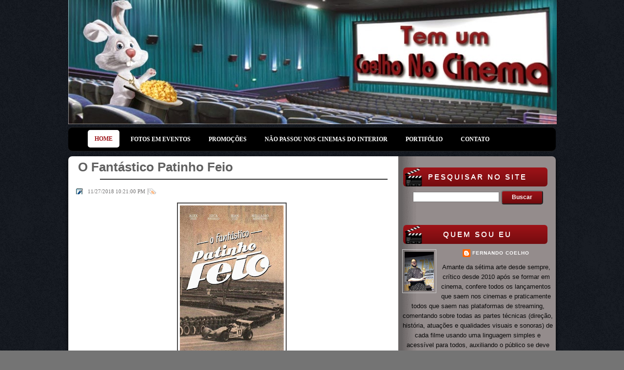

--- FILE ---
content_type: text/html; charset=UTF-8
request_url: https://www.coelhonocinema.com.br/2018/11/o-fantastico-patinho-feio.html
body_size: 33379
content:
<!DOCTYPE html>
<html dir='ltr' xmlns='http://www.w3.org/1999/xhtml' xmlns:b='http://www.google.com/2005/gml/b' xmlns:data='http://www.google.com/2005/gml/data' xmlns:expr='http://www.google.com/2005/gml/expr'>
<head>
<link href='https://www.blogger.com/static/v1/widgets/2944754296-widget_css_bundle.css' rel='stylesheet' type='text/css'/>
<!-- Global site tag (gtag.js) - Google Analytics -->
<script async='async' src='https://www.googletagmanager.com/gtag/js?id=UA-41074761-1'></script>
<script>
  window.dataLayer = window.dataLayer || [];
  function gtag(){dataLayer.push(arguments);}
  gtag('js', new Date());

  gtag('config', 'UA-41074761-1');
</script>
<!-- Global site tag (gtag.js) - Google Analytics -->
<script async='async' src='https://www.googletagmanager.com/gtag/js?id=G-5SHSZEVZDD'></script>
<script>
  window.dataLayer = window.dataLayer || [];
  function gtag(){dataLayer.push(arguments);}
  gtag('js', new Date());

  gtag('config', 'G-5SHSZEVZDD');
</script>
<script async='async' crossorigin='anonymous' src='https://pagead2.googlesyndication.com/pagead/js/adsbygoogle.js?client=ca-pub-5645033943919837'></script>
<script async='async' src='//pagead2.googlesyndication.com/pagead/js/adsbygoogle.js'></script>
<script>
     (adsbygoogle = window.adsbygoogle || []).push({
          google_ad_client: "ca-pub-5645033943919837",
          enable_page_level_ads: true
     });
</script>
<meta content='text/html; charset=UTF-8' http-equiv='Content-Type'/>
<meta content='blogger' name='generator'/>
<link href='https://www.coelhonocinema.com.br/favicon.ico' rel='icon' type='image/x-icon'/>
<link href='https://www.coelhonocinema.com.br/2018/11/o-fantastico-patinho-feio.html' rel='canonical'/>
<link rel="alternate" type="application/atom+xml" title="Tem um Coelho no Cinema - Atom" href="https://www.coelhonocinema.com.br/feeds/posts/default" />
<link rel="alternate" type="application/rss+xml" title="Tem um Coelho no Cinema - RSS" href="https://www.coelhonocinema.com.br/feeds/posts/default?alt=rss" />
<link rel="service.post" type="application/atom+xml" title="Tem um Coelho no Cinema - Atom" href="https://www.blogger.com/feeds/5225450987328551818/posts/default" />

<link rel="alternate" type="application/atom+xml" title="Tem um Coelho no Cinema - Atom" href="https://www.coelhonocinema.com.br/feeds/6103364833986049799/comments/default" />
<!--Can't find substitution for tag [blog.ieCssRetrofitLinks]-->
<link href='https://blogger.googleusercontent.com/img/b/R29vZ2xl/AVvXsEgBEzLn64kyvd8M_TM_EHn-Qla8SpaYnLDcousL65wWFhEwL7-J7RdLpzDHGBI3va1yFYEI2DuvW643-diG1O-peTf-yFcGYYBk217ZbZOrpPA0aiBLztALZy5X7BsxbZEnEPGjwaoF38MQ/s320/O-Fantastico-Patinho-Feio.jpg' rel='image_src'/>
<meta content='https://www.coelhonocinema.com.br/2018/11/o-fantastico-patinho-feio.html' property='og:url'/>
<meta content='O Fantástico Patinho Feio' property='og:title'/>
<meta content='  Só tenho uma coisa para falar logo de cara sobre o documentário &quot;O Fantástico Patinho Feio&quot;: que roteiro de ficção fantástico!!! O produto...' property='og:description'/>
<meta content='https://blogger.googleusercontent.com/img/b/R29vZ2xl/AVvXsEgBEzLn64kyvd8M_TM_EHn-Qla8SpaYnLDcousL65wWFhEwL7-J7RdLpzDHGBI3va1yFYEI2DuvW643-diG1O-peTf-yFcGYYBk217ZbZOrpPA0aiBLztALZy5X7BsxbZEnEPGjwaoF38MQ/w1200-h630-p-k-no-nu/O-Fantastico-Patinho-Feio.jpg' property='og:image'/>
<title>Tem um Coelho no Cinema: O Fantástico Patinho Feio</title>
<meta content='cinema, criticas, filmes, diversão' name='Keywords'/>
<meta content='Um Coelho maluco invadiu as salas de cinema, e por gostar tanto acabou ficando viciado e não sai mais de lá. Pelo menos ao final de cada sessão ele nos conta o que achou de cada filme visto, deixando aqui sua opinião crítica de cada ponto dele.' name='Description'/>
<meta content='index,follow' name='robots'/>
<meta content='69b5ca6fe9dc55f627c981f175e2a15e' name='verification'/>
<style id='page-skin-1' type='text/css'><!--
/*
----------------------------------------------- */
/* Variable definitions
====================
<Variable name="bgcolor" description="Page Background Color"
type="color" default="#fff">
<Variable name="textcolor" description="Text Color"
type="color" default="#333">
<Variable name="linkcolor" description="Link Color"
type="color" default="#58a">
<Variable name="pagetitlecolor" description="Blog Title Color"
type="color" default="#666">
<Variable name="descriptioncolor" description="Blog Description Color"
type="color" default="#999">
<Variable name="titlecolor" description="Post Title Color"
type="color" default="#c60">
<Variable name="bordercolor" description="Border Color"
type="color" default="#ccc">
<Variable name="sidebarcolor" description="Sidebar Title Color"
type="color" default="#999">
<Variable name="sidebartextcolor" description="Sidebar Text Color"
type="color" default="#666">
<Variable name="visitedlinkcolor" description="Visited Link Color"
type="color" default="#999">
<Variable name="bodyfont" description="Text Font"
type="font" default="normal normal 100% Georgia, Serif">
<Variable name="headerfont" description="Sidebar Title Font"
type="font"
default="normal normal 78% 'Trebuchet MS',Trebuchet,Arial,Verdana,Sans-serif">
<Variable name="pagetitlefont" description="Blog Title Font"
type="font"
default="normal normal 200% Georgia, Serif">
<Variable name="descriptionfont" description="Blog Description Font"
type="font"
default="normal normal 78% 'Trebuchet MS', Trebuchet, Arial, Verdana, Sans-serif">
<Variable name="postfooterfont" description="Post Footer Font"
type="font"
default="normal normal 78% 'Trebuchet MS', Trebuchet, Arial, Verdana, Sans-serif">
<Variable name="startSide" description="Side where text starts in blog language"
type="automatic" default="left">
<Variable name="endSide" description="Side where text ends in blog language"
type="automatic" default="right">
*/
/* Use this with templates/template-twocol.html */
body {
background: url("https://blogger.googleusercontent.com/img/b/R29vZ2xl/AVvXsEggGoo-h6BsYjVY8yVUBn_fkJwfZF0UEOCptinTblWDQd6nTWrkWd8l58W2lPvRxjiaJ0rUSJ6zEBEvMSI7x9BYP1TE4IFnPMmCpE08-B64DuDJr5cU8quqeICQKcrhAirMpsv_rLKCT8x9/s1600/bgimage.png");
background-repeat: repeat;
background-position: center top;
background-color: #747474;
font: small Georgia Serif;
margin: 0;
text-align: center;
}
a:link {
color:#ffffff;
text-decoration:none;
}
a:visited {
color:#ffffff;
text-decoration:none;
}
a:hover {
color:#000000;
text-decoration:underline;
}
a img {
border-width:0;
}
/* Header
-----------------------------------------------
*/
#newheader {
display: block;
float: right;
height: 50px;
margin-right: 1px;
margin-top:10px;
background-color:#none
}
#header-wrapper {
width:1000px;
height:285px;
margin:0 auto 10px;
background-color:#;
margin-bottom:-4px;
margin-top:0px;
color:#000000;
}
#header-inner {
background-position: center;
margin-left: auto;
margin-right: auto;
background-color:#none;
}
#header{float:left;
width:400px;height:10px;
margin:0px;
border:0 solid #cccccc;
text-align:left;
color:#666666;
margin-bottom:-50px;
}
#header5{float:right;width:150px;height:60px}
#header5 .widget{float:right;margin-top:70px;margin-right:-190px}
}
#header a
{
color:#666666;
text-decoration:none;
}
#header a:hover {
background-color:none;
}
#header .description {
margin:0 5px 5px;
padding:0 20px 15px;
width:200px;
text-transform:uppercase;
letter-spacing:.2em;
line-height: 1.4em;
font: normal normal 78% 'Trebuchet MS', Trebuchet, Arial, Verdana, Sans-serif;
color:none;
}
#header img {
margin-left: auto;
margin-right: auto;
}
/* content-Wrapper
----------------------------------------------- */
#content-wrapper{width:1000px;margin:10px auto;padding:0;text-align:left;font:normal normal 100% Arial,Georgia,Serif;background:transparent url(https://blogger.googleusercontent.com/img/b/R29vZ2xl/AVvXsEiC7XJAlsJtY4LugRcZAmpjjxk2WPDYZOfbATfX-mx91x8Va_KwIqHMuNLKo6uGfldq6Xr62s36IwpxDVQ7RzYxdt-y8OgsrD8p5M4jRymFjp4ZHzUDn4p0Em7b0Fz_fQ_uhpWYA3hCC30/s1600/content-wrapper1.png) repeat-y scroll center center;box-shadow: 6px 0px 10px -7px #000000, -6px 0px 10px -7px #000000; border-radius:8px 8px; -moz-border-radius:8px 8px 8px 8px; -khtml-border-radius:8px 8px 8px 8px; -webkit-border-radius:8px 8px 8px 8px; border-radius:8px 8px 8px 8px}
/* Outer-Wrapper
----------------------------------------------- */
#outer-wrapper {
width: 1000px;
margin:0 auto;
padding:10px;
text-align:left;
font: normal normal 100% Georgia, Serif;
}
#main-wrapper {
margin-left:10px;
width: 645px;
margin-top:10px;
float: left;
word-wrap: break-word; /* fix for long text breaking sidebar float in IE */
overflow: hidden;     /* fix for long non-text content breaking IE sidebar float */
}
#sidebar-wrapper {
width: 320px;
float: right;
word-wrap: break-word; /* fix for long text breaking sidebar float in IE */
overflow: hidden;
/* fix for long non-text content breaking IE sidebar float */
}
#sidebar-wrapper h2 {
font-size:15px;
color:#fff;
text-align:center;
background:url(https://blogger.googleusercontent.com/img/b/R29vZ2xl/AVvXsEgt-POfXMtqQopPoTlgrJCSFf9glj8HUHE8kG7BYkQW7nFpR8_mGYge20s_GPD5jwPY5tKHYzOjQkac4HrQtClFuN78YbNg0sawIbcyxrU3F6YBS17TwJyrJMARE_7OjzcJVcFPobbs87B1/s1600/sidebar2.png) no-repeat;text-transform:uppercase;text-shadow:0 1px 0 #ffffff;-moz-border-radius:6px 6px 6px 6px; -khtml-border-radius:6px 6px 6px 6px; -webkit-border-radius:6px 6px 6px 6px; border-radius:6px 6px 6px 6px;
font-weight:400;padding: 8px 10px 10px 18px;
margin-right:12px;
margin-left:2px;
}
/* Headings
----------------------------------------------- */
h2 {
margin:1.5em 0 .75em;
font:normal normal 78% 'Trebuchet MS',Trebuchet,Arial,Verdana,Sans-serif;
line-height: 1.4em;
text-transform:uppercase;
letter-spacing:.2em;
color:#999999;
margin-right:100px;
}
/* Posts
-----------------------------------------------
*/
h2.date-header {
margin:1.5em 0 .5em;
}
.post {
margin:2.5em 0 1.5em;
margin-top:-12px;
border-bottom:3px dotted #706f6f;
color:#706f6f;
font-size:15px;
font-family:"Times New Roman",Georgia,Serif;
}
.post h3 {
color: #616161;
font-size: 26px;
font-family: Verdana, Arial, Helvetica, sans-serif ;
padding: 6px 0 5px 0px;
margin: 3px 5px 3px 5px;
background:  url("") 6px 0px no-repeat;
border-bottom: 0px solid #ddd;
}
.post h3 a, .post h3 a:visited, .post h3 strong {
color: #616161;
text-decoration:none;
font-weight:100;
}
.post h3 strong, .post h3 a:hover {
text-decoration:none;
color: #000000;
}
.post-body {
margin:0 0 .75em;
line-height:1.6em;
}
.post-body blockquote {
line-height:1.3em;
}
.post-footer {
margin: .75em 0;
margin-bottom:-15px;
margin-top:-10px;
color:#999999;
text-transform:uppercase;
letter-spacing:.1em;
font: normal normal 78% 'Trebuchet MS', Trebuchet, Arial, Verdana, Sans-serif;
line-height: 1.4em;
}
.comment-link {
margin-left:.6em;
}
.post img, table.tr-caption-container {
padding:4px;
border:2px solid #4b4949;
}
.tr-caption-container img {
border: none;
padding: 0;
}
.post blockquote {
margin:1em 20px;
}
.post blockquote p {
margin:.75em 0;
}
/* Comments
----------------------------------------------- */
#comments h4 {
margin:1em 0;
font-weight: bold;
line-height: 1.4em;
text-transform:uppercase;
letter-spacing:.2em;
color: #999999;
}
#comments-block {
margin:1em 0 1.5em;
line-height:1.6em;
color:gray;
}
#comments-block .comment-author {
margin:.5em 0;
color:gray;
}
#comments-block .comment-body {
margin:.25em 0 0;
color:gray;
}
#comments-block .comment-footer {
margin:-.25em 0 2em;
line-height: 1.4em;
text-transform:uppercase;
letter-spacing:.1em;
color:gray;
}
#comments-block .comment-body p {
margin:0 0 .75em;
color:gray;
}
.deleted-comment {
font-style:italic;
color:gray;
}
#blog-pager-newer-link {
float: left;
color:gray;
}
#blog-pager-older-link {
float: right;
color:gray;
}
#blog-pager {
text-align: center;
color:gray;
}
.feed-links {
clear: both;
color:gray;
line-height: 2.5em;
}
/* Sidebar Content
----------------------------------------------- */
.sidebar {
color: #070707;
line-height: 1.5em;
}
.sidebar ul {
padding:6px 0 6px 10px;
list-style:none;
margin:0 0 0;
padding:0 0 0;
margin-right:10px;
margin-left:5px;
}
.sidebar .widget{
border-bottom:1px dotted $#706f6f;
margin:0 0 1.5em;
padding:0 0 1.5em;
margin-left:5px;
margin-right:5px;
}
.main .widget {
border-bottom:2px dotted #706f6f;
margin:0 0 1.5em;
padding:0 0 1.5em;
margin-left:5px;
}
.main .Blog {
border-bottom-width: 0;
}
/* Profile
----------------------------------------------- */
.profile-img {
float: left;
margin-top: 0;
margin-right: 5px;
margin-bottom: 5px;
margin-left: 0;
padding: 4px;
border: 1px solid #cccccc;
}
.profile-data {
margin:0;
text-transform:uppercase;
letter-spacing:.1em;
font: normal normal 78% 'Trebuchet MS', Trebuchet, Arial, Verdana, Sans-serif;
color: #999999;
font-weight: bold;
line-height: 1.6em;
}
.profile-datablock {
margin:.5em 0 .5em;
}
.profile-textblock {
margin: 0.5em 0;
line-height: 1.6em;
}
.profile-link {
font: normal normal 78% 'Trebuchet MS', Trebuchet, Arial, Verdana, Sans-serif;
text-transform: uppercase;
letter-spacing: .1em;
}
/* Footer
----------------------------------------------- */
#footer-wrapper {
border: 0px solid #000000;
width: 1000px;
margin:-5px auto;
padding-top:15px;
line-height: 1.6em;
letter-spacing:.1em;
text-align: center;
word-wrap: break-word;
overflow: hidden;
}
#footer-wrapper2 {
border: 0px solid #000000;
width: 1000px;
margin:-5px auto;
padding-top:15px;
line-height: 1.6em;
letter-spacing:.1em;
text-align: center;
word-wrap: break-word;
overflow: hidden;
}
#footer-wrap{}
#footer{width:1000px;;margin-top:0px;height:50px;margin-bottom:-55px;}
#copyrights{font-size:13px;font-family:Arial,Helvetica,Sans-serif;;color:#4e4d4d;background:#1f1f1f;text-align:center;padding:13px 0;margin-top:-12px;margin-bottom:7px;}
#copyrights a{color:#dbdcdd}
#copyrights a:hover{color:#FFFFFF;text-decoration:none}
#footer-column-container{
width:1000px;
margin-top:-15px;
overflow:hidden;
height:320px;
}
#footer-column-container h2{margin-top:20px;margin-bottom:-20px;margin-left:20px; background:# url()no-repeat scroll left top;
height:52px;margin-bottom:10px;text-indent:50px;1px solid #000000;color:#FFFFFF;
height:15px;font-size:16px;line-height:16px;font-family: Textile, cursive ;font-weight:bold;margin:10px 10px 10px 0;padding:10px;text-transform:uppercase;}
#footer-column-container li{text-decoration:none;list-style-type:none;line-height:32px;margin-left:0 !important;padding:0 0 0 5px;border-bottom:0px solid #222;border-top:1px solid #444}
#footer-column-container li:hover{background-color:#9d1217;text-decoration: none;}
#footer-column-container ul{list-style-type:none;padding:0 0 0 0;margin:0 10px 0 0;padding:0;border-top:0px solid #2b2b2c;border-bottom:0px solid #444}
#footer-column-container{background:#080808 url() repeat-x; clear:both;color:#fff;font-size:14px}
#footer-column-container a{color:#ddd;font-size:13px;font-family: Arial, Helvetica, sans-serif }
#footer-column-container a:hover{color:#FFFFFF;font-size:13px;text-decoration: none;font-family: Arial, Helvetica, sans-serif ;}
#footer-column-container ul,#footer-column-container ul li{list-style:none}
.footer-column{padding:10px}
#navcontainer{height:40px;display:block;overflow:hidden;background:#000;font-size:10px;font-family:Georgia,Times New Roman Times,Serif,Arial;padding-left:10px;margin-bottom:0px;margin-top:0px;border-top:1px solid #202020;border-bottom:1px solid #202020;}
#nav a,#subMenusContainer a{text-decoration:none;display:block}
#nav a{margin:0 0px 0 5px;float:left;background:none;padding:13px 14px 18px 14px;text-transform:uppercase;color:#FFF;font-weight:bold;font-size:12px}
#nav li a:hover,#nav li a:focus,#nav a.mainMenuParentBtnFocused{color:#000000;background:#f1c204 url() left top repeat-x;margin:3px 0px 0 5px;padding:12px 14px 12px 14px;-moz-border-radius:8px;-khtml-border-radius:8px;-webkit-border-radius:8px;border-radius:8px;}
#subMenusContainer a,#nav li li a{color:#FFF;font-size:10px;text-align:left;background-color:#87A303;padding:8px 40px;}
#subMenusContainer a:hover,#subMenusContainer a:focus,#subMenusContainer a.subMenuParentBtnFocused{background-color:#0681cf;color:#FFF; border 1px solid #000000}
.subMenuParentBtn{background:url(../img/arrow_right.gif) right center no-repeat}
.subMenuParentBtnFocused{background:url(../img/arrow_right_over.gif) right center no-repeat}
.mainMenuParentBtn{}
.mainMenuParentBtnFocused{}
.smOW{display:none;position:absolute;overflow:hidden;padding:0 2px;margin:0 0 0 -2px}
#nav,#nav ul,#nav ol,#subMenusContainer ul,#subMenusContainer ol{padding:0;margin:0;list-style:none;line-height:1em}
#nav ol,#nav ul,#subMenusContainer ul,#subMenusContainer ol{background:none;left:0}
#nav li{background-repeat:no-repeat;background-position:100% 5px;cursor:pointer;float:left;margin:0 2px 0 0;padding:0 2px 0 0;height:48px;display:inline;background:url() left top no-repeat}
#nav li:first-child{background:none}
#subMenusContainer li{list-style:none}
#nav{width:940px;margin:0 auto;clear:both;overflow:hidden;font-size:12px;display:block}
#nav .children{display:none}
#subMenusContainer{display:block;position:absolute;top:0;left:0;width:100%;height:0;overflow:visible;z-index:1000000000}
.button {
font-family: sans-serif;
font-weight:bold;
color: #fff;
margin-top:-10px;
padding:5px 20px 6px 20px;
-moz-border-radius: 5px;
-webkit-border-radius: 5px;
border-radius:5px;
cursor: pointer;
}
.black {
background:#9d1217;
background-image: -moz-linear-gradient(top,#9d1217,#6f0a0d);
background-image: -webkit-gradient(linear,left top,
left bottom,from(#9d1217),to(#6f0a0d)   );
}
.gray {
background:#000000;
background-image: -moz-linear-gradient(top,#ffffff,#000000);
background-image: -webkit-gradient(linear,left top,
left bottom,from(#ffffff),to(#000000)   );
}
.black:hover{background:#9d1217; }
.size {font-size:12px;}
.showpageArea{height:50px;margin-top:10px;}
.showpageArea a{text-decoration:underline;color:#000}
.showpageNum a{border:1px solid #CCC;margin:0 3px;padding:3px 7px;text-decoration:none;color:#000;background-color:#fff}
.showpageNum a:hover{background-color:#9d1217;border:1px solid #000000;color:#000}
.showpagePoint{-moz-background-clip:border;-moz-background-inline-policy:continuous;-moz-background-origin:padding;background:#CCC none repeat scroll 0 0;border:1px solid #CCC;color:#333;margin:0 3px;padding:3px 7px;text-decoration:none}
.showpageOf{margin:0 3px 0 0;padding:3px 7px;text-decoration:none;font-family:&quot;Segoe UI&quot;,Calibri,&quot;Myriad Pro&quot;,Myriad,&quot;Trebuchet MS&quot;,Helvetica,Arial,sans-serif;border:1px solid #CCC;color:#000;background-color:#fff}
.showpage a{color:#000;border:1px solid #CCC;padding:3px 7px;text-decoration:none;background-color:#fff}
.showpage a:hover{text-decoration:none;color:#000}
.showpageNum a:link,.showpage a:link{color:#000;text-decoration:none}
.showpageNum a:hover,.showpage a:hover{color:#000;text-decoration:none}
.basictab{
background-color: #404040;
margin-top:-10px;
padding: 8px 2px;
margin-left: 0;
font: bold 12px Verdana;
border-bottom: 1px solid gray;
list-style-type: none;
text-align: left; /*set to left, center, or right to align the menu as desired*/
}
.basictab li{
display: inline;
margin: 0;
}
.basictab li a{
text-decoration: none;
padding: 8px 7px;
margin-right: 3px;
border: 0px solid gray;
border-bottom: none;
background-color: #none;
color:black;
}
.basictab li a:visited{
color: #000000;
}
.basictab li a:hover{
background-color: #089fe5;
color: black;
;-moz-border-radius:5px;-khtml-border-radius:5px;-webkit-border-radius:5px;border-radius:5px;
}
.basictab li a:active{
color: black;
}
.basictab li.selected a{ /*selected tab effect*/
position: relative;
top: 1px;
padding-top: 4px;
background-color: #DBFF6C;
color: black;
}
.headertwt1 img{}
.headertwt1 img:hover{opacity:0.5}
#footer-expand {
background: #080808;
}
#copyrights-expand {
background: #1f1f1f;
}
#header-expand {
background: #;
}
.fp-slider{margin:0 0 0px 0;width:986px;height:350px;overflow:hidden;position:relative;margin: 0px 0px 0px 0px;padding: 0px 7px;background: #1a1a1a;box-shadow: 6px 0px 25px -2px #000000, -6px 0px 25px -2px #000000;border-radius:12px 12px; -moz-border-radius:12px 12px 12px 12px; -khtml-border-radius:12px 12px 12px 12px; -webkit-border-radius:12px 12px 12px 12px; border-radius:12px 12px 12px 12px}
.fp-slides-container{margin-left:-8px;}
.fp-slides,.fp-thumbnail,.fp-prev-next,.fp-nav{width:1000px}
.fp-slides,.fp-thumbnail{height:350px;overflow:hidden;position:relative}
.fp-title{color:#fff;text-shadow:0px 1px 0px #000;font:bold 18px Arial,Helvetica,Sans-serif;padding:0 0 2px 0;margin:0}
.fp-title a,.fp-title a:hover{color:#fff;text-decoration:none}
.fp-content{position:absolute;overflow:hidden;padding:10px 15px;bottom:0;left:0;right:0;background:#111;opacity:0.7;filter:alpha(opacity = 70)}
.fp-content p{color:#fff;text-shadow:0px 1px 0px #000;padding:0;margin:0;line-height:18px}
.fp-more,.fp-more:hover{color:#fff;font-weight:bold}
.fp-nav{height:12px;text-align:center;padding:10px 0;background:#010101}
.fp-pager a{background-image:url(https://blogger.googleusercontent.com/img/b/R29vZ2xl/AVvXsEhYXLUT2Hc8tzd_6stAqeUw8USMMkw0tK34trPzL8_85jxCzStNgJtgqeEL50Fcshqm_QcT0MkS7n0b9NYHw-pJJg9lN909njig9lcHR_k1bxajeiAa7373gEmYFm25okEsDXdt4V-4YE6V/s1600/featured-pager.png);cursor:pointer;margin:0 8px 0 0;padding:0;display:inline-block;width:12px;height:12px;overflow:hidden;text-indent:-999px;background-position:0 0;float:none;line-height:1;opacity:0.7;filter:alpha(opacity = 70)}
.fp-pager a:hover,.fp-pager a.activeSlide{text-decoration:none;background-position:0 -112px;opacity:1.0;filter:alpha(opacity = 100)}
.fp-prev-next-wrap{position:relative;z-index:200}
.fp-prev-next{position:absolute;bottom:130px;left:0;right:0;height:37px}
.fp-prev{margin-top:-170px;float:left;margin-left:14px;width:37px;height:37px;background:url(https://blogger.googleusercontent.com/img/b/R29vZ2xl/AVvXsEjWoINR0UioCmY-2uMj3yrrCaytuYFZ-dTEhclbVxdZgIOPvD2DCfqj4epQwLhbeN66iYxFdGSEjuzM0FaOrQY7tf2yKjQWrmxOm7ygpup8qthJmKh-8x11hcS0g-XJL9xzAXWOEzEg0Ob6/s1600/featured-prev.png) left top no-repeat;opacity:0.6;filter:alpha(opacity = 60)}
.fp-prev:hover{opacity:0.8;filter:alpha(opacity = 80)}
.fp-next{margin-top:-170px;float:right;width:36px;height:37px;margin-right:14px;background:url(https://blogger.googleusercontent.com/img/b/R29vZ2xl/AVvXsEgWDtba16UUphVNXD81htn1hxKYL8kO3j7r_GZj6ZgPy1nDWjyH_dDpcuLTjfEUfkcoexN3veTfeooPdeJyKuMuz5cx18F8xO-f1NCbVWAVbgvt1y5kguQsZQ5pI-otSHtK2Ucnji6IDznk/s1600/featured-next.png) right top no-repeat;opacity:0.6;filter:alpha(opacity = 60)}
.fp-next:hover{opacity:0.8;filter:alpha(opacity = 80)}
body#layout #myGallery{display:none}
body#layout .featuredposts{display:none}
body#layout .fp-slider{display:none}
body#layout #navcontainer{display:none}
body#layout .menu-secondary-wrap{display:none}
body#layout .menu-secondary-container{display:none}
#navcontainer2{height:48px;display:block;overflow:hidden;background:#000;font-family:Georgia,Times New Roman Times,Serif,Arial;padding-left:10px;margin-bottom:0px;margin-top:-30px;border-top:1px solid #202020;border-bottom:1px solid #202020;-moz-border-radius:9px;-khtml-border-radius:9px;-webkit-border-radius:9px;border-radius:9px;}
#navcontainer2 .current-cat a{color:#fff;text-decoration:none;color:#9d1217;background:#ffffff url() left top repeat-x;margin:5px 0px 0 5px;padding:12px 14px 12px 14px;-moz-border-radius:5px;-khtml-border-radius:5px;-webkit-border-radius:5px;border-radius:5px;}
#nav2 a,#subMenusContainer a{text-decoration:none;display:block}
#nav2 a{margin:0 0px 0 5px;float:left;background:none;padding:18px 14px 18px 14px;text-transform:uppercase;color:#FFF;font-weight:bold;font-size:12px}
#nav2 li a:hover,#nav2 li a:focus,#nav2a.mainMenuParentBtnFocused{color:#ffffff;background:#9d1217 url() left top repeat-x;margin:5px 0px 0 5px;padding:12px 14px 12px 14px;-moz-border-radius:5px;-khtml-border-radius:5px;-webkit-border-radius:5px;border-radius:5px;}
#subMenusContainer a,#nav2 li li a{color:#FFF;font-size:12px;text-align:left;background-color:#87A303;padding:8px 40px;}
#subMenusContainer a:hover,#subMenusContainer a:focus,#subMenusContainer a.subMenuParentBtnFocused{background-color:#0681cf;color:#FFF; border 1px solid #000000}
.subMenuParentBtn{background:url(../img/arrow_right.gif) right center no-repeat}
.subMenuParentBtnFocused{background:url(../img/arrow_right_over.gif) right center no-repeat}
.mainMenuParentBtn{}
.mainMenuParentBtnFocused{}
.smOW{display:none;position:absolute;overflow:hidden;padding:0 2px;margin:0 0 0 -2px}
#nav2,#nav2 ul,#nav2 ol,#subMenusContainer ul,#subMenusContainer ol{padding:0;margin:0;list-style:none;line-height:1em}
#nav2 ol,#nav2 ul,#subMenusContainer ul,#subMenusContainer ol{background:none;left:0}
#nav2 li{background-repeat:no-repeat;background-position:100% 5px;cursor:pointer;float:left;margin:0 2px 0 0;padding:0 2px 0 0;height:48px;display:inline;background:url() left top no-repeat}
#nav2 li:first-child{background:none}
#subMenusContainer li{list-style:none}
#nav2{width:940px;margin:0 auto;clear:both;overflow:hidden;font-size:12px;display:block}
#nav2 .children{display:none}
#subMenusContainer{display:block;position:absolute;top:0;left:0;width:100%;height:0;overflow:visible;z-index:1000000000}

--></style>
<script src="//4444444444r.googlepages.com/current-date.js" type="text/javascript"></script>
<script type='text/javascript'>var thumbnail_mode = "no-float" ;
summary_noimg = 400;
summary_img = 560;
img_thumb_height =264;
img_thumb_width = 180;
</script>
<script type='text/javascript'>
//<![CDATA[
function removeHtmlTag(strx,chop){
if(strx.indexOf("<")!=-1)
{
var s = strx.split("<");
for(var i=0;i<s.length;i++){
if(s[i].indexOf(">")!=-1){
s[i] = s[i].substring(s[i].indexOf(">")+1,s[i].length);
}
}
strx = s.join("");
}
chop = (chop < strx.length-1) ? chop : strx.length-2;
while(strx.charAt(chop-1)!=' ' && strx.indexOf(' ',chop)!=-1) chop++;
strx = strx.substring(0,chop-1);
return strx+'...';
}

function createSummaryAndThumb(pID){
var div = document.getElementById(pID);
var imgtag = "";
var img = div.getElementsByTagName("img");
var summ = summary_noimg;
if(img.length>=1) {
imgtag = '<span style="float:left; padding:0px 10px 5px 0px;"><img src="'+img[0].src+'" width="'+img_thumb_width+'px" height="'+img_thumb_height+'px"/></span>';
summ = summary_img;
}

var summary = imgtag + '<div>' + removeHtmlTag(div.innerHTML,summ) + '</div>';
div.innerHTML = summary;
}


//]]>
</script>
<script src='https://ajax.googleapis.com/ajax/libs/jquery/1.5.1/jquery.min.js' type='text/javascript'></script>
<script type='text/javascript'>
//<![CDATA[

(function($){
	/* hoverIntent by Brian Cherne */
	$.fn.hoverIntent = function(f,g) {
		// default configuration options
		var cfg = {
			sensitivity: 7,
			interval: 100,
			timeout: 0
		};
		// override configuration options with user supplied object
		cfg = $.extend(cfg, g ? { over: f, out: g } : f );

		// instantiate variables
		// cX, cY = current X and Y position of mouse, updated by mousemove event
		// pX, pY = previous X and Y position of mouse, set by mouseover and polling interval
		var cX, cY, pX, pY;

		// A private function for getting mouse position
		var track = function(ev) {
			cX = ev.pageX;
			cY = ev.pageY;
		};

		// A private function for comparing current and previous mouse position
		var compare = function(ev,ob) {
			ob.hoverIntent_t = clearTimeout(ob.hoverIntent_t);
			// compare mouse positions to see if they've crossed the threshold
			if ( ( Math.abs(pX-cX) + Math.abs(pY-cY) ) < cfg.sensitivity ) {
				$(ob).unbind("mousemove",track);
				// set hoverIntent state to true (so mouseOut can be called)
				ob.hoverIntent_s = 1;
				return cfg.over.apply(ob,[ev]);
			} else {
				// set previous coordinates for next time
				pX = cX; pY = cY;
				// use self-calling timeout, guarantees intervals are spaced out properly (avoids JavaScript timer bugs)
				ob.hoverIntent_t = setTimeout( function(){compare(ev, ob);} , cfg.interval );
			}
		};

		// A private function for delaying the mouseOut function
		var delay = function(ev,ob) {
			ob.hoverIntent_t = clearTimeout(ob.hoverIntent_t);
			ob.hoverIntent_s = 0;
			return cfg.out.apply(ob,[ev]);
		};

		// A private function for handling mouse 'hovering'
		var handleHover = function(e) {
			// next three lines copied from jQuery.hover, ignore children onMouseOver/onMouseOut
			var p = (e.type == "mouseover" ? e.fromElement : e.toElement) || e.relatedTarget;
			while ( p && p != this ) { try { p = p.parentNode; } catch(e) { p = this; } }
			if ( p == this ) { return false; }

			// copy objects to be passed into t (required for event object to be passed in IE)
			var ev = jQuery.extend({},e);
			var ob = this;

			// cancel hoverIntent timer if it exists
			if (ob.hoverIntent_t) { ob.hoverIntent_t = clearTimeout(ob.hoverIntent_t); }

			// else e.type == "onmouseover"
			if (e.type == "mouseover") {
				// set "previous" X and Y position based on initial entry point
				pX = ev.pageX; pY = ev.pageY;
				// update "current" X and Y position based on mousemove
				$(ob).bind("mousemove",track);
				// start polling interval (self-calling timeout) to compare mouse coordinates over time
				if (ob.hoverIntent_s != 1) { ob.hoverIntent_t = setTimeout( function(){compare(ev,ob);} , cfg.interval );}

			// else e.type == "onmouseout"
			} else {
				// unbind expensive mousemove event
				$(ob).unbind("mousemove",track);
				// if hoverIntent state is true, then call the mouseOut function after the specified delay
				if (ob.hoverIntent_s == 1) { ob.hoverIntent_t = setTimeout( function(){delay(ev,ob);} , cfg.timeout );}
			}
		};

		// bind the function to the two event listeners
		return this.mouseover(handleHover).mouseout(handleHover);
	};
	
})(jQuery);

//]]>
</script>
<script type='text/javascript'>
//<![CDATA[

/*
 * Superfish v1.4.8 - jQuery menu widget
 * Copyright (c) 2008 Joel Birch
 *
 * Dual licensed under the MIT and GPL licenses:
 * 	http://www.opensource.org/licenses/mit-license.php
 * 	http://www.gnu.org/licenses/gpl.html
 *
 * CHANGELOG: http://users.tpg.com.au/j_birch/plugins/superfish/changelog.txt
 */

;(function($){
	$.fn.superfish = function(op){

		var sf = $.fn.superfish,
			c = sf.c,
			$arrow = $(['<span class="',c.arrowClass,'"> &#187;</span>'].join('')),
			over = function(){
				var $$ = $(this), menu = getMenu($$);
				clearTimeout(menu.sfTimer);
				$$.showSuperfishUl().siblings().hideSuperfishUl();
			},
			out = function(){
				var $$ = $(this), menu = getMenu($$), o = sf.op;
				clearTimeout(menu.sfTimer);
				menu.sfTimer=setTimeout(function(){
					o.retainPath=($.inArray($$[0],o.$path)>-1);
					$$.hideSuperfishUl();
					if (o.$path.length && $$.parents(['li.',o.hoverClass].join('')).length<1){over.call(o.$path);}
				},o.delay);	
			},
			getMenu = function($menu){
				var menu = $menu.parents(['ul.',c.menuClass,':first'].join(''))[0];
				sf.op = sf.o[menu.serial];
				return menu;
			},
			addArrow = function($a){ $a.addClass(c.anchorClass).append($arrow.clone()); };
			
		return this.each(function() {
			var s = this.serial = sf.o.length;
			var o = $.extend({},sf.defaults,op);
			o.$path = $('li.'+o.pathClass,this).slice(0,o.pathLevels).each(function(){
				$(this).addClass([o.hoverClass,c.bcClass].join(' '))
					.filter('li:has(ul)').removeClass(o.pathClass);
			});
			sf.o[s] = sf.op = o;
			
			$('li:has(ul)',this)[($.fn.hoverIntent && !o.disableHI) ? 'hoverIntent' : 'hover'](over,out).each(function() {
				if (o.autoArrows) addArrow( $('>a:first-child',this) );
			})
			.not('.'+c.bcClass)
				.hideSuperfishUl();
			
			var $a = $('a',this);
			$a.each(function(i){
				var $li = $a.eq(i).parents('li');
				$a.eq(i).focus(function(){over.call($li);}).blur(function(){out.call($li);});
			});
			o.onInit.call(this);
			
		}).each(function() {
			var menuClasses = [c.menuClass];
			if (sf.op.dropShadows  && !($.browser.msie && $.browser.version < 7)) menuClasses.push(c.shadowClass);
			$(this).addClass(menuClasses.join(' '));
		});
	};

	var sf = $.fn.superfish;
	sf.o = [];
	sf.op = {};
	sf.IE7fix = function(){
		var o = sf.op;
		if ($.browser.msie && $.browser.version > 6 && o.dropShadows && o.animation.opacity!=undefined)
			this.toggleClass(sf.c.shadowClass+'-off');
		};
	sf.c = {
		bcClass     : 'sf-breadcrumb',
		menuClass   : 'sf-js-enabled',
		anchorClass : 'sf-with-ul',
		arrowClass  : 'sf-sub-indicator',
		shadowClass : 'sf-shadow'
	};
	sf.defaults = {
		hoverClass	: 'sfHover',
		pathClass	: 'overideThisToUse',
		pathLevels	: 1,
		delay		: 800,
		animation	: {opacity:'show'},
		speed		: 'normal',
		autoArrows	: true,
		dropShadows : true,
		disableHI	: false,		// true disables hoverIntent detection
		onInit		: function(){}, // callback functions
		onBeforeShow: function(){},
		onShow		: function(){},
		onHide		: function(){}
	};
	$.fn.extend({
		hideSuperfishUl : function(){
			var o = sf.op,
				not = (o.retainPath===true) ? o.$path : '';
			o.retainPath = false;
			var $ul = $(['li.',o.hoverClass].join(''),this).add(this).not(not).removeClass(o.hoverClass)
					.find('>ul').hide().css('visibility','hidden');
			o.onHide.call($ul);
			return this;
		},
		showSuperfishUl : function(){
			var o = sf.op,
				sh = sf.c.shadowClass+'-off',
				$ul = this.addClass(o.hoverClass)
					.find('>ul:hidden').css('visibility','visible');
			sf.IE7fix.call($ul);
			o.onBeforeShow.call($ul);
			$ul.animate(o.animation,o.speed,function(){ sf.IE7fix.call($ul); o.onShow.call($ul); });
			return this;
		}
	});

})(jQuery);



//]]>
</script>
<script type='text/javascript'>
//<![CDATA[

/*
 * jQuery Cycle Plugin (with Transition Definitions)
 * Examples and documentation at: http://jquery.malsup.com/cycle/
 * Copyright (c) 2007-2010 M. Alsup
 * Version: 2.88 (08-JUN-2010)
 * Dual licensed under the MIT and GPL licenses.
 * http://jquery.malsup.com/license.html
 * Requires: jQuery v1.2.6 or later
 */
(function($){var ver="2.88";if($.support==undefined){$.support={opacity:!($.browser.msie)};}function debug(s){if($.fn.cycle.debug){log(s);}}function log(){if(window.console&&window.console.log){window.console.log("[cycle] "+Array.prototype.join.call(arguments," "));}}$.fn.cycle=function(options,arg2){var o={s:this.selector,c:this.context};if(this.length===0&&options!="stop"){if(!$.isReady&&o.s){log("DOM not ready, queuing slideshow");$(function(){$(o.s,o.c).cycle(options,arg2);});return this;}log("terminating; zero elements found by selector"+($.isReady?"":" (DOM not ready)"));return this;}return this.each(function(){var opts=handleArguments(this,options,arg2);if(opts===false){return;}opts.updateActivePagerLink=opts.updateActivePagerLink||$.fn.cycle.updateActivePagerLink;if(this.cycleTimeout){clearTimeout(this.cycleTimeout);}this.cycleTimeout=this.cyclePause=0;var $cont=$(this);var $slides=opts.slideExpr?$(opts.slideExpr,this):$cont.children();var els=$slides.get();if(els.length<2){log("terminating; too few slides: "+els.length);return;}var opts2=buildOptions($cont,$slides,els,opts,o);if(opts2===false){return;}var startTime=opts2.continuous?10:getTimeout(els[opts2.currSlide],els[opts2.nextSlide],opts2,!opts2.rev);if(startTime){startTime+=(opts2.delay||0);if(startTime<10){startTime=10;}debug("first timeout: "+startTime);this.cycleTimeout=setTimeout(function(){go(els,opts2,0,(!opts2.rev&&!opts.backwards));},startTime);}});};function handleArguments(cont,options,arg2){if(cont.cycleStop==undefined){cont.cycleStop=0;}if(options===undefined||options===null){options={};}if(options.constructor==String){switch(options){case"destroy":case"stop":var opts=$(cont).data("cycle.opts");if(!opts){return false;}cont.cycleStop++;if(cont.cycleTimeout){clearTimeout(cont.cycleTimeout);}cont.cycleTimeout=0;$(cont).removeData("cycle.opts");if(options=="destroy"){destroy(opts);}return false;case"toggle":cont.cyclePause=(cont.cyclePause===1)?0:1;checkInstantResume(cont.cyclePause,arg2,cont);return false;case"pause":cont.cyclePause=1;return false;case"resume":cont.cyclePause=0;checkInstantResume(false,arg2,cont);return false;case"prev":case"next":var opts=$(cont).data("cycle.opts");if(!opts){log('options not found, "prev/next" ignored');return false;}$.fn.cycle[options](opts);return false;default:options={fx:options};}return options;}else{if(options.constructor==Number){var num=options;options=$(cont).data("cycle.opts");if(!options){log("options not found, can not advance slide");return false;}if(num<0||num>=options.elements.length){log("invalid slide index: "+num);return false;}options.nextSlide=num;if(cont.cycleTimeout){clearTimeout(cont.cycleTimeout);cont.cycleTimeout=0;}if(typeof arg2=="string"){options.oneTimeFx=arg2;}go(options.elements,options,1,num>=options.currSlide);return false;}}return options;function checkInstantResume(isPaused,arg2,cont){if(!isPaused&&arg2===true){var options=$(cont).data("cycle.opts");if(!options){log("options not found, can not resume");return false;}if(cont.cycleTimeout){clearTimeout(cont.cycleTimeout);cont.cycleTimeout=0;}go(options.elements,options,1,(!opts.rev&&!opts.backwards));}}}function removeFilter(el,opts){if(!$.support.opacity&&opts.cleartype&&el.style.filter){try{el.style.removeAttribute("filter");}catch(smother){}}}function destroy(opts){if(opts.next){$(opts.next).unbind(opts.prevNextEvent);}if(opts.prev){$(opts.prev).unbind(opts.prevNextEvent);}if(opts.pager||opts.pagerAnchorBuilder){$.each(opts.pagerAnchors||[],function(){this.unbind().remove();});}opts.pagerAnchors=null;if(opts.destroy){opts.destroy(opts);}}function buildOptions($cont,$slides,els,options,o){var opts=$.extend({},$.fn.cycle.defaults,options||{},$.metadata?$cont.metadata():$.meta?$cont.data():{});if(opts.autostop){opts.countdown=opts.autostopCount||els.length;}var cont=$cont[0];$cont.data("cycle.opts",opts);opts.$cont=$cont;opts.stopCount=cont.cycleStop;opts.elements=els;opts.before=opts.before?[opts.before]:[];opts.after=opts.after?[opts.after]:[];opts.after.unshift(function(){opts.busy=0;});if(!$.support.opacity&&opts.cleartype){opts.after.push(function(){removeFilter(this,opts);});}if(opts.continuous){opts.after.push(function(){go(els,opts,0,(!opts.rev&&!opts.backwards));});}saveOriginalOpts(opts);if(!$.support.opacity&&opts.cleartype&&!opts.cleartypeNoBg){clearTypeFix($slides);}if($cont.css("position")=="static"){$cont.css("position","relative");}if(opts.width){$cont.width(opts.width);}if(opts.height&&opts.height!="auto"){$cont.height(opts.height);}if(opts.startingSlide){opts.startingSlide=parseInt(opts.startingSlide);}else{if(opts.backwards){opts.startingSlide=els.length-1;}}if(opts.random){opts.randomMap=[];for(var i=0;i<els.length;i++){opts.randomMap.push(i);}opts.randomMap.sort(function(a,b){return Math.random()-0.5;});opts.randomIndex=1;opts.startingSlide=opts.randomMap[1];}else{if(opts.startingSlide>=els.length){opts.startingSlide=0;}}opts.currSlide=opts.startingSlide||0;var first=opts.startingSlide;$slides.css({position:"absolute",top:0,left:0}).hide().each(function(i){var z;if(opts.backwards){z=first?i<=first?els.length+(i-first):first-i:els.length-i;}else{z=first?i>=first?els.length-(i-first):first-i:els.length-i;}$(this).css("z-index",z);});$(els[first]).css("opacity",1).show();removeFilter(els[first],opts);if(opts.fit&&opts.width){$slides.width(opts.width);}if(opts.fit&&opts.height&&opts.height!="auto"){$slides.height(opts.height);}var reshape=opts.containerResize&&!$cont.innerHeight();if(reshape){var maxw=0,maxh=0;for(var j=0;j<els.length;j++){var $e=$(els[j]),e=$e[0],w=$e.outerWidth(),h=$e.outerHeight();if(!w){w=e.offsetWidth||e.width||$e.attr("width");}if(!h){h=e.offsetHeight||e.height||$e.attr("height");}maxw=w>maxw?w:maxw;maxh=h>maxh?h:maxh;}if(maxw>0&&maxh>0){$cont.css({width:maxw+"px",height:maxh+"px"});}}if(opts.pause){$cont.hover(function(){this.cyclePause++;},function(){this.cyclePause--;});}if(supportMultiTransitions(opts)===false){return false;}var requeue=false;options.requeueAttempts=options.requeueAttempts||0;$slides.each(function(){var $el=$(this);this.cycleH=(opts.fit&&opts.height)?opts.height:($el.height()||this.offsetHeight||this.height||$el.attr("height")||0);this.cycleW=(opts.fit&&opts.width)?opts.width:($el.width()||this.offsetWidth||this.width||$el.attr("width")||0);if($el.is("img")){var loadingIE=($.browser.msie&&this.cycleW==28&&this.cycleH==30&&!this.complete);var loadingFF=($.browser.mozilla&&this.cycleW==34&&this.cycleH==19&&!this.complete);var loadingOp=($.browser.opera&&((this.cycleW==42&&this.cycleH==19)||(this.cycleW==37&&this.cycleH==17))&&!this.complete);var loadingOther=(this.cycleH==0&&this.cycleW==0&&!this.complete);if(loadingIE||loadingFF||loadingOp||loadingOther){if(o.s&&opts.requeueOnImageNotLoaded&&++options.requeueAttempts<100){log(options.requeueAttempts," - img slide not loaded, requeuing slideshow: ",this.src,this.cycleW,this.cycleH);setTimeout(function(){$(o.s,o.c).cycle(options);},opts.requeueTimeout);requeue=true;return false;}else{log("could not determine size of image: "+this.src,this.cycleW,this.cycleH);}}}return true;});if(requeue){return false;}opts.cssBefore=opts.cssBefore||{};opts.animIn=opts.animIn||{};opts.animOut=opts.animOut||{};$slides.not(":eq("+first+")").css(opts.cssBefore);if(opts.cssFirst){$($slides[first]).css(opts.cssFirst);}if(opts.timeout){opts.timeout=parseInt(opts.timeout);if(opts.speed.constructor==String){opts.speed=$.fx.speeds[opts.speed]||parseInt(opts.speed);}if(!opts.sync){opts.speed=opts.speed/2;}var buffer=opts.fx=="shuffle"?500:250;while((opts.timeout-opts.speed)<buffer){opts.timeout+=opts.speed;}}if(opts.easing){opts.easeIn=opts.easeOut=opts.easing;}if(!opts.speedIn){opts.speedIn=opts.speed;}if(!opts.speedOut){opts.speedOut=opts.speed;}opts.slideCount=els.length;opts.currSlide=opts.lastSlide=first;if(opts.random){if(++opts.randomIndex==els.length){opts.randomIndex=0;}opts.nextSlide=opts.randomMap[opts.randomIndex];}else{if(opts.backwards){opts.nextSlide=opts.startingSlide==0?(els.length-1):opts.startingSlide-1;}else{opts.nextSlide=opts.startingSlide>=(els.length-1)?0:opts.startingSlide+1;}}if(!opts.multiFx){var init=$.fn.cycle.transitions[opts.fx];if($.isFunction(init)){init($cont,$slides,opts);}else{if(opts.fx!="custom"&&!opts.multiFx){log("unknown transition: "+opts.fx,"; slideshow terminating");return false;}}}var e0=$slides[first];if(opts.before.length){opts.before[0].apply(e0,[e0,e0,opts,true]);}if(opts.after.length>1){opts.after[1].apply(e0,[e0,e0,opts,true]);}if(opts.next){$(opts.next).bind(opts.prevNextEvent,function(){return advance(opts,opts.rev?-1:1);});}if(opts.prev){$(opts.prev).bind(opts.prevNextEvent,function(){return advance(opts,opts.rev?1:-1);});}if(opts.pager||opts.pagerAnchorBuilder){buildPager(els,opts);}exposeAddSlide(opts,els);return opts;}function saveOriginalOpts(opts){opts.original={before:[],after:[]};opts.original.cssBefore=$.extend({},opts.cssBefore);opts.original.cssAfter=$.extend({},opts.cssAfter);opts.original.animIn=$.extend({},opts.animIn);opts.original.animOut=$.extend({},opts.animOut);$.each(opts.before,function(){opts.original.before.push(this);});$.each(opts.after,function(){opts.original.after.push(this);});}function supportMultiTransitions(opts){var i,tx,txs=$.fn.cycle.transitions;if(opts.fx.indexOf(",")>0){opts.multiFx=true;opts.fxs=opts.fx.replace(/\s*/g,"").split(",");for(i=0;i<opts.fxs.length;i++){var fx=opts.fxs[i];tx=txs[fx];if(!tx||!txs.hasOwnProperty(fx)||!$.isFunction(tx)){log("discarding unknown transition: ",fx);opts.fxs.splice(i,1);i--;}}if(!opts.fxs.length){log("No valid transitions named; slideshow terminating.");return false;}}else{if(opts.fx=="all"){opts.multiFx=true;opts.fxs=[];for(p in txs){tx=txs[p];if(txs.hasOwnProperty(p)&&$.isFunction(tx)){opts.fxs.push(p);}}}}if(opts.multiFx&&opts.randomizeEffects){var r1=Math.floor(Math.random()*20)+30;for(i=0;i<r1;i++){var r2=Math.floor(Math.random()*opts.fxs.length);opts.fxs.push(opts.fxs.splice(r2,1)[0]);}debug("randomized fx sequence: ",opts.fxs);}return true;}function exposeAddSlide(opts,els){opts.addSlide=function(newSlide,prepend){var $s=$(newSlide),s=$s[0];if(!opts.autostopCount){opts.countdown++;}els[prepend?"unshift":"push"](s);if(opts.els){opts.els[prepend?"unshift":"push"](s);}opts.slideCount=els.length;$s.css("position","absolute");$s[prepend?"prependTo":"appendTo"](opts.$cont);if(prepend){opts.currSlide++;opts.nextSlide++;}if(!$.support.opacity&&opts.cleartype&&!opts.cleartypeNoBg){clearTypeFix($s);}if(opts.fit&&opts.width){$s.width(opts.width);}if(opts.fit&&opts.height&&opts.height!="auto"){$slides.height(opts.height);}s.cycleH=(opts.fit&&opts.height)?opts.height:$s.height();s.cycleW=(opts.fit&&opts.width)?opts.width:$s.width();$s.css(opts.cssBefore);if(opts.pager||opts.pagerAnchorBuilder){$.fn.cycle.createPagerAnchor(els.length-1,s,$(opts.pager),els,opts);}if($.isFunction(opts.onAddSlide)){opts.onAddSlide($s);}else{$s.hide();}};}$.fn.cycle.resetState=function(opts,fx){fx=fx||opts.fx;opts.before=[];opts.after=[];opts.cssBefore=$.extend({},opts.original.cssBefore);opts.cssAfter=$.extend({},opts.original.cssAfter);opts.animIn=$.extend({},opts.original.animIn);opts.animOut=$.extend({},opts.original.animOut);opts.fxFn=null;$.each(opts.original.before,function(){opts.before.push(this);});$.each(opts.original.after,function(){opts.after.push(this);});var init=$.fn.cycle.transitions[fx];if($.isFunction(init)){init(opts.$cont,$(opts.elements),opts);}};function go(els,opts,manual,fwd){if(manual&&opts.busy&&opts.manualTrump){debug("manualTrump in go(), stopping active transition");$(els).stop(true,true);opts.busy=false;}if(opts.busy){debug("transition active, ignoring new tx request");return;}var p=opts.$cont[0],curr=els[opts.currSlide],next=els[opts.nextSlide];if(p.cycleStop!=opts.stopCount||p.cycleTimeout===0&&!manual){return;}if(!manual&&!p.cyclePause&&!opts.bounce&&((opts.autostop&&(--opts.countdown<=0))||(opts.nowrap&&!opts.random&&opts.nextSlide<opts.currSlide))){if(opts.end){opts.end(opts);}return;}var changed=false;if((manual||!p.cyclePause)&&(opts.nextSlide!=opts.currSlide)){changed=true;var fx=opts.fx;curr.cycleH=curr.cycleH||$(curr).height();curr.cycleW=curr.cycleW||$(curr).width();next.cycleH=next.cycleH||$(next).height();next.cycleW=next.cycleW||$(next).width();if(opts.multiFx){if(opts.lastFx==undefined||++opts.lastFx>=opts.fxs.length){opts.lastFx=0;}fx=opts.fxs[opts.lastFx];opts.currFx=fx;}if(opts.oneTimeFx){fx=opts.oneTimeFx;opts.oneTimeFx=null;}$.fn.cycle.resetState(opts,fx);if(opts.before.length){$.each(opts.before,function(i,o){if(p.cycleStop!=opts.stopCount){return;}o.apply(next,[curr,next,opts,fwd]);});}var after=function(){$.each(opts.after,function(i,o){if(p.cycleStop!=opts.stopCount){return;}o.apply(next,[curr,next,opts,fwd]);});};debug("tx firing; currSlide: "+opts.currSlide+"; nextSlide: "+opts.nextSlide);opts.busy=1;if(opts.fxFn){opts.fxFn(curr,next,opts,after,fwd,manual&&opts.fastOnEvent);}else{if($.isFunction($.fn.cycle[opts.fx])){$.fn.cycle[opts.fx](curr,next,opts,after,fwd,manual&&opts.fastOnEvent);}else{$.fn.cycle.custom(curr,next,opts,after,fwd,manual&&opts.fastOnEvent);}}}if(changed||opts.nextSlide==opts.currSlide){opts.lastSlide=opts.currSlide;if(opts.random){opts.currSlide=opts.nextSlide;if(++opts.randomIndex==els.length){opts.randomIndex=0;}opts.nextSlide=opts.randomMap[opts.randomIndex];if(opts.nextSlide==opts.currSlide){opts.nextSlide=(opts.currSlide==opts.slideCount-1)?0:opts.currSlide+1;}}else{if(opts.backwards){var roll=(opts.nextSlide-1)<0;if(roll&&opts.bounce){opts.backwards=!opts.backwards;opts.nextSlide=1;opts.currSlide=0;}else{opts.nextSlide=roll?(els.length-1):opts.nextSlide-1;opts.currSlide=roll?0:opts.nextSlide+1;}}else{var roll=(opts.nextSlide+1)==els.length;if(roll&&opts.bounce){opts.backwards=!opts.backwards;opts.nextSlide=els.length-2;opts.currSlide=els.length-1;}else{opts.nextSlide=roll?0:opts.nextSlide+1;opts.currSlide=roll?els.length-1:opts.nextSlide-1;}}}}if(changed&&opts.pager){opts.updateActivePagerLink(opts.pager,opts.currSlide,opts.activePagerClass);}var ms=0;if(opts.timeout&&!opts.continuous){ms=getTimeout(els[opts.currSlide],els[opts.nextSlide],opts,fwd);}else{if(opts.continuous&&p.cyclePause){ms=10;}}if(ms>0){p.cycleTimeout=setTimeout(function(){go(els,opts,0,(!opts.rev&&!opts.backwards));},ms);}}$.fn.cycle.updateActivePagerLink=function(pager,currSlide,clsName){$(pager).each(function(){$(this).children().removeClass(clsName).eq(currSlide).addClass(clsName);});};function getTimeout(curr,next,opts,fwd){if(opts.timeoutFn){var t=opts.timeoutFn.call(curr,curr,next,opts,fwd);while((t-opts.speed)<250){t+=opts.speed;}debug("calculated timeout: "+t+"; speed: "+opts.speed);if(t!==false){return t;}}return opts.timeout;}$.fn.cycle.next=function(opts){advance(opts,opts.rev?-1:1);};$.fn.cycle.prev=function(opts){advance(opts,opts.rev?1:-1);};function advance(opts,val){var els=opts.elements;var p=opts.$cont[0],timeout=p.cycleTimeout;if(timeout){clearTimeout(timeout);p.cycleTimeout=0;}if(opts.random&&val<0){opts.randomIndex--;if(--opts.randomIndex==-2){opts.randomIndex=els.length-2;}else{if(opts.randomIndex==-1){opts.randomIndex=els.length-1;}}opts.nextSlide=opts.randomMap[opts.randomIndex];}else{if(opts.random){opts.nextSlide=opts.randomMap[opts.randomIndex];}else{opts.nextSlide=opts.currSlide+val;if(opts.nextSlide<0){if(opts.nowrap){return false;}opts.nextSlide=els.length-1;}else{if(opts.nextSlide>=els.length){if(opts.nowrap){return false;}opts.nextSlide=0;}}}}var cb=opts.onPrevNextEvent||opts.prevNextClick;if($.isFunction(cb)){cb(val>0,opts.nextSlide,els[opts.nextSlide]);}go(els,opts,1,val>=0);return false;}function buildPager(els,opts){var $p=$(opts.pager);$.each(els,function(i,o){$.fn.cycle.createPagerAnchor(i,o,$p,els,opts);});opts.updateActivePagerLink(opts.pager,opts.startingSlide,opts.activePagerClass);}$.fn.cycle.createPagerAnchor=function(i,el,$p,els,opts){var a;if($.isFunction(opts.pagerAnchorBuilder)){a=opts.pagerAnchorBuilder(i,el);debug("pagerAnchorBuilder("+i+", el) returned: "+a);}else{a='<a href="#">'+(i+1)+"</a>";}if(!a){return;}var $a=$(a);if($a.parents("body").length===0){var arr=[];if($p.length>1){$p.each(function(){var $clone=$a.clone(true);$(this).append($clone);arr.push($clone[0]);});$a=$(arr);}else{$a.appendTo($p);}}opts.pagerAnchors=opts.pagerAnchors||[];opts.pagerAnchors.push($a);$a.bind(opts.pagerEvent,function(e){e.preventDefault();opts.nextSlide=i;var p=opts.$cont[0],timeout=p.cycleTimeout;if(timeout){clearTimeout(timeout);p.cycleTimeout=0;}var cb=opts.onPagerEvent||opts.pagerClick;if($.isFunction(cb)){cb(opts.nextSlide,els[opts.nextSlide]);}go(els,opts,1,opts.currSlide<i);});if(!/^click/.test(opts.pagerEvent)&&!opts.allowPagerClickBubble){$a.bind("click.cycle",function(){return false;});}if(opts.pauseOnPagerHover){$a.hover(function(){opts.$cont[0].cyclePause++;},function(){opts.$cont[0].cyclePause--;});}};$.fn.cycle.hopsFromLast=function(opts,fwd){var hops,l=opts.lastSlide,c=opts.currSlide;if(fwd){hops=c>l?c-l:opts.slideCount-l;}else{hops=c<l?l-c:l+opts.slideCount-c;}return hops;};function clearTypeFix($slides){debug("applying clearType background-color hack");function hex(s){s=parseInt(s).toString(16);return s.length<2?"0"+s:s;}function getBg(e){for(;e&&e.nodeName.toLowerCase()!="html";e=e.parentNode){var v=$.css(e,"background-color");if(v.indexOf("rgb")>=0){var rgb=v.match(/\d+/g);return"#"+hex(rgb[0])+hex(rgb[1])+hex(rgb[2]);}if(v&&v!="transparent"){return v;}}return"#ffffff";}$slides.each(function(){$(this).css("background-color",getBg(this));});}$.fn.cycle.commonReset=function(curr,next,opts,w,h,rev){$(opts.elements).not(curr).hide();opts.cssBefore.opacity=1;opts.cssBefore.display="block";if(w!==false&&next.cycleW>0){opts.cssBefore.width=next.cycleW;}if(h!==false&&next.cycleH>0){opts.cssBefore.height=next.cycleH;}opts.cssAfter=opts.cssAfter||{};opts.cssAfter.display="none";$(curr).css("zIndex",opts.slideCount+(rev===true?1:0));$(next).css("zIndex",opts.slideCount+(rev===true?0:1));};$.fn.cycle.custom=function(curr,next,opts,cb,fwd,speedOverride){var $l=$(curr),$n=$(next);var speedIn=opts.speedIn,speedOut=opts.speedOut,easeIn=opts.easeIn,easeOut=opts.easeOut;$n.css(opts.cssBefore);if(speedOverride){if(typeof speedOverride=="number"){speedIn=speedOut=speedOverride;}else{speedIn=speedOut=1;}easeIn=easeOut=null;}var fn=function(){$n.animate(opts.animIn,speedIn,easeIn,cb);};$l.animate(opts.animOut,speedOut,easeOut,function(){if(opts.cssAfter){$l.css(opts.cssAfter);}if(!opts.sync){fn();}});if(opts.sync){fn();}};$.fn.cycle.transitions={fade:function($cont,$slides,opts){$slides.not(":eq("+opts.currSlide+")").css("opacity",0);opts.before.push(function(curr,next,opts){$.fn.cycle.commonReset(curr,next,opts);opts.cssBefore.opacity=0;});opts.animIn={opacity:1};opts.animOut={opacity:0};opts.cssBefore={top:0,left:0};}};$.fn.cycle.ver=function(){return ver;};$.fn.cycle.defaults={fx:"fade",timeout:4000,timeoutFn:null,continuous:0,speed:1000,speedIn:null,speedOut:null,next:null,prev:null,onPrevNextEvent:null,prevNextEvent:"click.cycle",pager:null,onPagerEvent:null,pagerEvent:"click.cycle",allowPagerClickBubble:false,pagerAnchorBuilder:null,before:null,after:null,end:null,easing:null,easeIn:null,easeOut:null,shuffle:null,animIn:null,animOut:null,cssBefore:null,cssAfter:null,fxFn:null,height:"auto",startingSlide:0,sync:1,random:0,fit:0,containerResize:1,pause:0,pauseOnPagerHover:0,autostop:0,autostopCount:0,delay:0,slideExpr:null,cleartype:!$.support.opacity,cleartypeNoBg:false,nowrap:0,fastOnEvent:0,randomizeEffects:1,rev:0,manualTrump:true,requeueOnImageNotLoaded:true,requeueTimeout:250,activePagerClass:"activeSlide",updateActivePagerLink:null,backwards:false};})(jQuery);
/*
 * jQuery Cycle Plugin Transition Definitions
 * This script is a plugin for the jQuery Cycle Plugin
 * Examples and documentation at: http://malsup.com/jquery/cycle/
 * Copyright (c) 2007-2010 M. Alsup
 * Version:	 2.72
 * Dual licensed under the MIT and GPL licenses:
 * http://www.opensource.org/licenses/mit-license.php
 * http://www.gnu.org/licenses/gpl.html
 */
(function($){$.fn.cycle.transitions.none=function($cont,$slides,opts){opts.fxFn=function(curr,next,opts,after){$(next).show();$(curr).hide();after();};};$.fn.cycle.transitions.scrollUp=function($cont,$slides,opts){$cont.css("overflow","hidden");opts.before.push($.fn.cycle.commonReset);var h=$cont.height();opts.cssBefore={top:h,left:0};opts.cssFirst={top:0};opts.animIn={top:0};opts.animOut={top:-h};};$.fn.cycle.transitions.scrollDown=function($cont,$slides,opts){$cont.css("overflow","hidden");opts.before.push($.fn.cycle.commonReset);var h=$cont.height();opts.cssFirst={top:0};opts.cssBefore={top:-h,left:0};opts.animIn={top:0};opts.animOut={top:h};};$.fn.cycle.transitions.scrollLeft=function($cont,$slides,opts){$cont.css("overflow","hidden");opts.before.push($.fn.cycle.commonReset);var w=$cont.width();opts.cssFirst={left:0};opts.cssBefore={left:w,top:0};opts.animIn={left:0};opts.animOut={left:0-w};};$.fn.cycle.transitions.scrollRight=function($cont,$slides,opts){$cont.css("overflow","hidden");opts.before.push($.fn.cycle.commonReset);var w=$cont.width();opts.cssFirst={left:0};opts.cssBefore={left:-w,top:0};opts.animIn={left:0};opts.animOut={left:w};};$.fn.cycle.transitions.scrollHorz=function($cont,$slides,opts){$cont.css("overflow","hidden").width();opts.before.push(function(curr,next,opts,fwd){$.fn.cycle.commonReset(curr,next,opts);opts.cssBefore.left=fwd?(next.cycleW-1):(1-next.cycleW);opts.animOut.left=fwd?-curr.cycleW:curr.cycleW;});opts.cssFirst={left:0};opts.cssBefore={top:0};opts.animIn={left:0};opts.animOut={top:0};};$.fn.cycle.transitions.scrollVert=function($cont,$slides,opts){$cont.css("overflow","hidden");opts.before.push(function(curr,next,opts,fwd){$.fn.cycle.commonReset(curr,next,opts);opts.cssBefore.top=fwd?(1-next.cycleH):(next.cycleH-1);opts.animOut.top=fwd?curr.cycleH:-curr.cycleH;});opts.cssFirst={top:0};opts.cssBefore={left:0};opts.animIn={top:0};opts.animOut={left:0};};$.fn.cycle.transitions.slideX=function($cont,$slides,opts){opts.before.push(function(curr,next,opts){$(opts.elements).not(curr).hide();$.fn.cycle.commonReset(curr,next,opts,false,true);opts.animIn.width=next.cycleW;});opts.cssBefore={left:0,top:0,width:0};opts.animIn={width:"show"};opts.animOut={width:0};};$.fn.cycle.transitions.slideY=function($cont,$slides,opts){opts.before.push(function(curr,next,opts){$(opts.elements).not(curr).hide();$.fn.cycle.commonReset(curr,next,opts,true,false);opts.animIn.height=next.cycleH;});opts.cssBefore={left:0,top:0,height:0};opts.animIn={height:"show"};opts.animOut={height:0};};$.fn.cycle.transitions.shuffle=function($cont,$slides,opts){var i,w=$cont.css("overflow","visible").width();$slides.css({left:0,top:0});opts.before.push(function(curr,next,opts){$.fn.cycle.commonReset(curr,next,opts,true,true,true);});if(!opts.speedAdjusted){opts.speed=opts.speed/2;opts.speedAdjusted=true;}opts.random=0;opts.shuffle=opts.shuffle||{left:-w,top:15};opts.els=[];for(i=0;i<$slides.length;i++){opts.els.push($slides[i]);}for(i=0;i<opts.currSlide;i++){opts.els.push(opts.els.shift());}opts.fxFn=function(curr,next,opts,cb,fwd){var $el=fwd?$(curr):$(next);$(next).css(opts.cssBefore);var count=opts.slideCount;$el.animate(opts.shuffle,opts.speedIn,opts.easeIn,function(){var hops=$.fn.cycle.hopsFromLast(opts,fwd);for(var k=0;k<hops;k++){fwd?opts.els.push(opts.els.shift()):opts.els.unshift(opts.els.pop());}if(fwd){for(var i=0,len=opts.els.length;i<len;i++){$(opts.els[i]).css("z-index",len-i+count);}}else{var z=$(curr).css("z-index");$el.css("z-index",parseInt(z)+1+count);}$el.animate({left:0,top:0},opts.speedOut,opts.easeOut,function(){$(fwd?this:curr).hide();if(cb){cb();}});});};opts.cssBefore={display:"block",opacity:1,top:0,left:0};};$.fn.cycle.transitions.turnUp=function($cont,$slides,opts){opts.before.push(function(curr,next,opts){$.fn.cycle.commonReset(curr,next,opts,true,false);opts.cssBefore.top=next.cycleH;opts.animIn.height=next.cycleH;});opts.cssFirst={top:0};opts.cssBefore={left:0,height:0};opts.animIn={top:0};opts.animOut={height:0};};$.fn.cycle.transitions.turnDown=function($cont,$slides,opts){opts.before.push(function(curr,next,opts){$.fn.cycle.commonReset(curr,next,opts,true,false);opts.animIn.height=next.cycleH;opts.animOut.top=curr.cycleH;});opts.cssFirst={top:0};opts.cssBefore={left:0,top:0,height:0};opts.animOut={height:0};};$.fn.cycle.transitions.turnLeft=function($cont,$slides,opts){opts.before.push(function(curr,next,opts){$.fn.cycle.commonReset(curr,next,opts,false,true);opts.cssBefore.left=next.cycleW;opts.animIn.width=next.cycleW;});opts.cssBefore={top:0,width:0};opts.animIn={left:0};opts.animOut={width:0};};$.fn.cycle.transitions.turnRight=function($cont,$slides,opts){opts.before.push(function(curr,next,opts){$.fn.cycle.commonReset(curr,next,opts,false,true);opts.animIn.width=next.cycleW;opts.animOut.left=curr.cycleW;});opts.cssBefore={top:0,left:0,width:0};opts.animIn={left:0};opts.animOut={width:0};};$.fn.cycle.transitions.zoom=function($cont,$slides,opts){opts.before.push(function(curr,next,opts){$.fn.cycle.commonReset(curr,next,opts,false,false,true);opts.cssBefore.top=next.cycleH/2;opts.cssBefore.left=next.cycleW/2;opts.animIn={top:0,left:0,width:next.cycleW,height:next.cycleH};opts.animOut={width:0,height:0,top:curr.cycleH/2,left:curr.cycleW/2};});opts.cssFirst={top:0,left:0};opts.cssBefore={width:0,height:0};};$.fn.cycle.transitions.fadeZoom=function($cont,$slides,opts){opts.before.push(function(curr,next,opts){$.fn.cycle.commonReset(curr,next,opts,false,false);opts.cssBefore.left=next.cycleW/2;opts.cssBefore.top=next.cycleH/2;opts.animIn={top:0,left:0,width:next.cycleW,height:next.cycleH};});opts.cssBefore={width:0,height:0};opts.animOut={opacity:0};};$.fn.cycle.transitions.blindX=function($cont,$slides,opts){var w=$cont.css("overflow","hidden").width();opts.before.push(function(curr,next,opts){$.fn.cycle.commonReset(curr,next,opts);opts.animIn.width=next.cycleW;opts.animOut.left=curr.cycleW;});opts.cssBefore={left:w,top:0};opts.animIn={left:0};opts.animOut={left:w};};$.fn.cycle.transitions.blindY=function($cont,$slides,opts){var h=$cont.css("overflow","hidden").height();opts.before.push(function(curr,next,opts){$.fn.cycle.commonReset(curr,next,opts);opts.animIn.height=next.cycleH;opts.animOut.top=curr.cycleH;});opts.cssBefore={top:h,left:0};opts.animIn={top:0};opts.animOut={top:h};};$.fn.cycle.transitions.blindZ=function($cont,$slides,opts){var h=$cont.css("overflow","hidden").height();var w=$cont.width();opts.before.push(function(curr,next,opts){$.fn.cycle.commonReset(curr,next,opts);opts.animIn.height=next.cycleH;opts.animOut.top=curr.cycleH;});opts.cssBefore={top:h,left:w};opts.animIn={top:0,left:0};opts.animOut={top:h,left:w};};$.fn.cycle.transitions.growX=function($cont,$slides,opts){opts.before.push(function(curr,next,opts){$.fn.cycle.commonReset(curr,next,opts,false,true);opts.cssBefore.left=this.cycleW/2;opts.animIn={left:0,width:this.cycleW};opts.animOut={left:0};});opts.cssBefore={width:0,top:0};};$.fn.cycle.transitions.growY=function($cont,$slides,opts){opts.before.push(function(curr,next,opts){$.fn.cycle.commonReset(curr,next,opts,true,false);opts.cssBefore.top=this.cycleH/2;opts.animIn={top:0,height:this.cycleH};opts.animOut={top:0};});opts.cssBefore={height:0,left:0};};$.fn.cycle.transitions.curtainX=function($cont,$slides,opts){opts.before.push(function(curr,next,opts){$.fn.cycle.commonReset(curr,next,opts,false,true,true);opts.cssBefore.left=next.cycleW/2;opts.animIn={left:0,width:this.cycleW};opts.animOut={left:curr.cycleW/2,width:0};});opts.cssBefore={top:0,width:0};};$.fn.cycle.transitions.curtainY=function($cont,$slides,opts){opts.before.push(function(curr,next,opts){$.fn.cycle.commonReset(curr,next,opts,true,false,true);opts.cssBefore.top=next.cycleH/2;opts.animIn={top:0,height:next.cycleH};opts.animOut={top:curr.cycleH/2,height:0};});opts.cssBefore={left:0,height:0};};$.fn.cycle.transitions.cover=function($cont,$slides,opts){var d=opts.direction||"left";var w=$cont.css("overflow","hidden").width();var h=$cont.height();opts.before.push(function(curr,next,opts){$.fn.cycle.commonReset(curr,next,opts);if(d=="right"){opts.cssBefore.left=-w;}else{if(d=="up"){opts.cssBefore.top=h;}else{if(d=="down"){opts.cssBefore.top=-h;}else{opts.cssBefore.left=w;}}}});opts.animIn={left:0,top:0};opts.animOut={opacity:1};opts.cssBefore={top:0,left:0};};$.fn.cycle.transitions.uncover=function($cont,$slides,opts){var d=opts.direction||"left";var w=$cont.css("overflow","hidden").width();var h=$cont.height();opts.before.push(function(curr,next,opts){$.fn.cycle.commonReset(curr,next,opts,true,true,true);if(d=="right"){opts.animOut.left=w;}else{if(d=="up"){opts.animOut.top=-h;}else{if(d=="down"){opts.animOut.top=h;}else{opts.animOut.left=-w;}}}});opts.animIn={left:0,top:0};opts.animOut={opacity:1};opts.cssBefore={top:0,left:0};};$.fn.cycle.transitions.toss=function($cont,$slides,opts){var w=$cont.css("overflow","visible").width();var h=$cont.height();opts.before.push(function(curr,next,opts){$.fn.cycle.commonReset(curr,next,opts,true,true,true);if(!opts.animOut.left&&!opts.animOut.top){opts.animOut={left:w*2,top:-h/2,opacity:0};}else{opts.animOut.opacity=0;}});opts.cssBefore={left:0,top:0};opts.animIn={left:0};};$.fn.cycle.transitions.wipe=function($cont,$slides,opts){var w=$cont.css("overflow","hidden").width();var h=$cont.height();opts.cssBefore=opts.cssBefore||{};var clip;if(opts.clip){if(/l2r/.test(opts.clip)){clip="rect(0px 0px "+h+"px 0px)";}else{if(/r2l/.test(opts.clip)){clip="rect(0px "+w+"px "+h+"px "+w+"px)";}else{if(/t2b/.test(opts.clip)){clip="rect(0px "+w+"px 0px 0px)";}else{if(/b2t/.test(opts.clip)){clip="rect("+h+"px "+w+"px "+h+"px 0px)";}else{if(/zoom/.test(opts.clip)){var top=parseInt(h/2);var left=parseInt(w/2);clip="rect("+top+"px "+left+"px "+top+"px "+left+"px)";}}}}}}opts.cssBefore.clip=opts.cssBefore.clip||clip||"rect(0px 0px 0px 0px)";var d=opts.cssBefore.clip.match(/(\d+)/g);var t=parseInt(d[0]),r=parseInt(d[1]),b=parseInt(d[2]),l=parseInt(d[3]);opts.before.push(function(curr,next,opts){if(curr==next){return;}var $curr=$(curr),$next=$(next);$.fn.cycle.commonReset(curr,next,opts,true,true,false);opts.cssAfter.display="block";var step=1,count=parseInt((opts.speedIn/13))-1;(function f(){var tt=t?t-parseInt(step*(t/count)):0;var ll=l?l-parseInt(step*(l/count)):0;var bb=b<h?b+parseInt(step*((h-b)/count||1)):h;var rr=r<w?r+parseInt(step*((w-r)/count||1)):w;$next.css({clip:"rect("+tt+"px "+rr+"px "+bb+"px "+ll+"px)"});(step++<=count)?setTimeout(f,13):$curr.css("display","none");})();});opts.cssBefore={display:"block",opacity:1,top:0,left:0};opts.animIn={left:0};opts.animOut={left:0};};})(jQuery);

//]]>
</script>
<script type='text/javascript'>
/* <![CDATA[ */
jQuery.noConflict();
jQuery(function(){ 
	jQuery('ul.menu-primary').superfish({ 
	animation: {opacity:'show'},
autoArrows:  true,
                dropShadows: false, 
                speed: 200,
                delay: 800
                });
            });

jQuery(function(){ 
	jQuery('ul.menu-secondary').superfish({ 
	animation: {opacity:'show'},
autoArrows:  true,
                dropShadows: false, 
                speed: 200,
                delay: 800
                });
            });

jQuery(document).ready(function() {
	jQuery('.fp-slides').cycle({
		fx: 'scrollHorz',
		timeout: 4000,
		delay: 0,
		speed: 400,
		next: '.fp-next',
		prev: '.fp-prev',
		pager: '.fp-pager',
		continuous: 0,
		sync: 1,
		pause: 1,
		pauseOnPagerHover: 1,
		cleartype: true,
		cleartypeNoBg: true
	});
 });

/* ]]> */

</script>
<link href='https://www.blogger.com/dyn-css/authorization.css?targetBlogID=5225450987328551818&amp;zx=c209bd7a-63ee-4fd1-8479-b240f78e5050' media='none' onload='if(media!=&#39;all&#39;)media=&#39;all&#39;' rel='stylesheet'/><noscript><link href='https://www.blogger.com/dyn-css/authorization.css?targetBlogID=5225450987328551818&amp;zx=c209bd7a-63ee-4fd1-8479-b240f78e5050' rel='stylesheet'/></noscript>
<meta name='google-adsense-platform-account' content='ca-host-pub-1556223355139109'/>
<meta name='google-adsense-platform-domain' content='blogspot.com'/>

<!-- data-ad-client=ca-pub-5645033943919837 -->

</head>
<!--<body>-->
<body oncontextmenu='return false' ondragstart='return false' onselectstart='return false'>
<script>
  (function(i,s,o,g,r,a,m){i['GoogleAnalyticsObject']=r;i[r]=i[r]||function(){
  (i[r].q=i[r].q||[]).push(arguments)},i[r].l=1*new Date();a=s.createElement(o),
  m=s.getElementsByTagName(o)[0];a.async=1;a.src=g;m.parentNode.insertBefore(a,m)
  })(window,document,'script','//www.google-analytics.com/analytics.js','ga');

  ga('create', 'UA-41074761-1', 'coelhonocinema.com.br');
  ga('send', 'pageview');

</script>
<!-- skip links for text browsers -->
<span id='skiplinks' style='display:none;'>
<a href='#main'>skip to main </a> |
      <a href='#sidebar'>skip to sidebar</a>
</span>
<div style='clear:both;'></div>
<div id='header-wrapper'>
<div id='newheader'>
<div id='headertw'>
<div class='headertwt1'>
<span class='text-h'></span>
<a href='http://www.facebook.com/coelhonocinema'><img src='https://blogger.googleusercontent.com/img/b/R29vZ2xl/AVvXsEg9TJibhbh5_foEodyrC5xZn6FWGh5UEJhHGw_vUaENlrnU53WCndOu6puBYbXg5NRQvuzDDl7jta9hdpaHBGeB2X1Iesl0p7KcBr_rjM2eMbgaZMmSm2e9D0Z5z1me-dxwR2YEVZG7T7M/s1600/facebook-icon.png'/></a>
<a href='http://www.twitter.com/coelhonocinema'><img src='https://blogger.googleusercontent.com/img/b/R29vZ2xl/AVvXsEgq-Vt80tzSiSBg2_SAVSIBsSRWShR_1rPfiB3EsMQAZ3CPj1IEHZtNycTHEhujgyaISFswZKX3uS1AgTAlHrS4s46M05CWjy-bQhRlM5aMC-DwwxJ3qMS6PASUtOOxiSdHCtSVt7oaPpI/s320/twitter-icon.pn'/></a>
<a href='http://Website name/feeds/posts/default'><img src='https://blogger.googleusercontent.com/img/b/R29vZ2xl/AVvXsEjXDbnytxIXsKtOS46bRSWnQsPkY5bGMpXpcFPbSq9ctw0WNdCtzCReABw5emdGvAWXkjWcgWKHPGAxkesHHUbN_AblRgTEZPq6CDo9erF4M2BkvfKcx1QoupUrmAJxwSuz4wQGgS211K0/s1600/rss-icon.png'/></a>
</div></div>
</div>
<div class='header section' id='header'><div class='widget Header' data-version='1' id='Header1'>
<div id='header-inner'>
<a href='https://www.coelhonocinema.com.br/' style='display: block'>
<img alt='Tem um Coelho no Cinema' height='255px; ' id='Header1_headerimg' src='https://blogger.googleusercontent.com/img/b/R29vZ2xl/AVvXsEjWdR0MEqJOwc1nRBblbrRXvjtYYP9Lz-8DgnnOF9glmQtqXsOf6qWlO8EQ2a14b0KmvZDuGLkl9ms3oIvdTSSXu8MwVkhtjBQd_U-TuYEnjWoVgb4UpkdQGW0o9G_ITeKbObr_OHFalTqY/s1600/temnovo.jpg' style='display: block' width='1002px; '/>
</a>
</div>
</div></div>
<div class='header no-items section' id='header5'></div>
<div style='clear:both;'></div>
</div>
<div id='outer-wrapper'><div id='wrap2'>
<div id='navcontainer2'>
<ul id='nav2'>
<li class='current-cat'><a href='https://www.coelhonocinema.com.br/'>Home</a></li>
<li><a href='http://www.coelhonocinema.com.br/p/eventos.html'>Fotos em Eventos</a></li>
<li><a href='https://www.facebook.com/coelhonocinema/posts/1918719351531939'>Promoções</a></li>
<li><a href='http://www.coelhonocinema.com.br/p/nao-passou-nos-cinemas-do-interior.html'>Não Passou nos Cinemas do Interior</a></li>
<li><a href='http://www.coelhonocinema.com.br/p/portifolio.html'>Portifólio</a></li>
<li><a href='#'>Contato</a></li>
</ul>
</div>
<div id='content-wrapper'>
<div id='crosscol-wrapper' style='text-align:center'>
<div class='crosscol no-items section' id='crosscol'></div>
</div>
<div id='main-wrapper'>
<div class='main section' id='main'><div class='widget Blog' data-version='1' id='Blog1'>
<div class='blog-posts hfeed'>
<!--Can't find substitution for tag [defaultAdStart]-->
<div class='post hentry'>
<a name='6103364833986049799'></a>
<h3 class='post-title entry-title'>
O Fantástico Patinho Feio
</h3>
<div class='post-header'>
<div class='post-header-line-1'></div>
</div>
<div class='addthis_toolbox addthis_default_style '>
<a class='addthis_button_facebook_like' fb:like:layout='button_count'></a>
<a class='addthis_button_tweet'></a>
<a class='addthis_counter addthis_pill_style'></a>
</div>
<script src="//s7.addthis.com/js/250/addthis_widget.js#pubid=xa-4dfdea822b81878e" type="text/javascript"></script>
<div style="background: url(//1.bp.blogspot.com/-YNZ_E1yBEm4/TrzgmtTIxUI/AAAAAAAAAfI/39q2CCGNCUY/s1600/line.png) no-repeat scroll center top transparent;width:650px; height: 2px; overflow: auto;margin-left:50px">
</div>
<p></p>
<font style="background:transparent url(//1.bp.blogspot.com/-s7ifj2EH-Wc/TrzZi3O30eI/AAAAAAAAAew/bAZvRd_QHR8/s1600/Text.png) no-repeat scroll top left;padding-left:25px;font-size:11px;">11/27/2018 10:21:00 PM</font>  | <font style="background:transparent url(//3.bp.blogspot.com/-rOWeryRdxdc/TrzZa1i1KRI/AAAAAAAAAek/1nxL2jpNGXI/s1600/tag.png) no-repeat scroll top left;padding-left:25px;font-size:11px;"></font>
<p></p><p></p>
<div style='clear: both;'></div>
<div class='post-body entry-content' id='post-body-6103364833986049799'>
<div class="separator" style="clear: both; text-align: center;">
<a href="https://blogger.googleusercontent.com/img/b/R29vZ2xl/AVvXsEgBEzLn64kyvd8M_TM_EHn-Qla8SpaYnLDcousL65wWFhEwL7-J7RdLpzDHGBI3va1yFYEI2DuvW643-diG1O-peTf-yFcGYYBk217ZbZOrpPA0aiBLztALZy5X7BsxbZEnEPGjwaoF38MQ/s1600/O-Fantastico-Patinho-Feio.jpg" imageanchor="1" style="margin-left: 1em; margin-right: 1em;"><img border="0" data-original-height="1080" data-original-width="720" height="320" src="https://blogger.googleusercontent.com/img/b/R29vZ2xl/AVvXsEgBEzLn64kyvd8M_TM_EHn-Qla8SpaYnLDcousL65wWFhEwL7-J7RdLpzDHGBI3va1yFYEI2DuvW643-diG1O-peTf-yFcGYYBk217ZbZOrpPA0aiBLztALZy5X7BsxbZEnEPGjwaoF38MQ/s320/O-Fantastico-Patinho-Feio.jpg" width="213" /></a></div>
Só tenho uma coisa para falar logo de cara sobre o documentário "O Fantástico Patinho Feio": que roteiro de ficção fantástico!!! O produtor que ver esse documentário e não sentir a vontade imensa de correr até todas as pessoas envolvidas para conseguir o direito de criar um longa de ficção de primeiríssima linha envolvendo toda essa história, não sabe o que viu nos cinemas, pois a história em si é maluca, mas moldada de uma forma bem carismática, com diversos entrevistados praticamente contando a mesma história quase que em um jogral com um brilho nos olhos mesmo após mais de 40 anos é algo lindo de se ver, o único adendo para transformar isso numa ficção é a grana, pois certamente iria muito dinheiro para criar toda a época com muitos carros, recriar uma cidade que praticamente já foi mudada por inteiro, e tudo mais. Então o jeito é assistir ao documentário e imaginar todas as cenas, pois é completamente imaginário a forma que cada um vai passando como tudo ocorreu, com público, os envolvidos, os amigos e tudo mais, fazendo com que a trama servisse até mais do que um arquivo, mas um afloramento de ideias maravilhoso que empolga e agrada. Agora sendo o crítico chato, embora a forma visual imaginativa nos permeia, a forma de documentar tudo acaba sendo um pouco enfadonha e cansativa, de tal maneira, que por falta de mais imagens de arquivo, o filme fosse falado demais, e assim sendo como documentário o resultado cansa mais do que agrada, mas ainda assim para quem nunca ouviu falar da história, vale a conferida.<br />
<br />
A sinopse nos conta que nos anos 1960, quatro jovens de Brasília decidiram construir um carro para competir na segunda maior corrida do país, os 500 km de Brasília. Pilotando contra outros 33 veículos, a maioria de grandes marcas internacionais, eles largaram em último lugar, mas conseguiram terminar a corrida na segunda posição, quase vencendo a corrida.
<br />
<br />
O diretor Denilson Félix mostra em seu primeiro longa, o quanto ficou aficionado pela história quando viu os criadores do carro, e consequentemente da oficina Camber, na festa de 30 anos da oficina, e realmente tenho de concordar com ele, que era mais do que necessário tirar essa história de uma festa para ser contada nos cinemas para que todos vissem a maluquice que foi todo esse processo interessantíssimo, ou seja, ele acabou levando mais pelo brilho que enxergou e que certamente pensou na dificuldade de criar isso como ficção, pois todos sabemos bem o quão difícil é retratar época com carros e cidades. O diretor foi sábio em montar seu documentário praticamente pedindo para que cada um contasse toda a história completa, e depois ele interligou cada um contando pedaços, formando a história toda, e isso é algo inteligente, mas deveras cansativo, pois ele poderia ter arrumado mais material de algum lugar para que seu filme não ficasse apenas conversado, ou senão montado algum estilo de debate/discussão para que tudo fosse contra-argumentado, e aí sim ter mais dinâmica no desenvolvimento, mas volto a frisar que como algo para quem não viveu essa época o resultado funciona.<br />
<br />
Quanto aos entrevistados, como disse no começo é notável o brilho no olhar de cada um para falar do milagre que foi um carro construído por quatro jovens em uma oficina improvisada virar o segundo colocado numa das maiores corridas do país na época do estouro das fábricas de carros no Brasil, e tanto os quatro jovens (que já não são mais jovens), quanto pilotos da época, jornalistas e amigos acabam falando com gosto sobre tudo o que viram naquele dia, sobre como eram os pegas, e tudo mais, fazendo a história fluir muito bem, e assim sendo, o resultado ao menos surpreende, mesmo que canse demais por soar muito repetitivo no que todos contam da história.<br />
<br />
Enfim, é um longa que poderia ter um desenvolvimento melhor, que talvez pudessem ter criado algumas cenas fictícias no meio para dar uma dramatizada mais bacana, ou que conseguissem mais materiais da época para formatar melhor a trama, mas que ainda assim do jeito que foi feito vale a conferida para quem é fã de esportes/corridas, e quem sabe, torcermos para algum maluco maior que os quatro jovens, surja, e faça essa trama virar uma ficção de primeira linha. Bem é isso pessoal, fico por aqui hoje, mas volto amanhã com mais um texto, então abraços e até logo mais.<br />
<div class="separator" style="clear: both; text-align: center;">
<a href="https://blogger.googleusercontent.com/img/b/R29vZ2xl/AVvXsEjbbS5RWIZlSNHRIoBGesVlyzZBmiIrlbI6SRpmpsCSFtAP53t1GZ-N9S81F4ltIhVGEj1n_-Zzu_NJgGBcpMFE2K8BEBTo7wgbfoKIIP8W6TlvgrmtejbTZLTkcXmhT7W46s8hr9Im0aBN/s1600/7coelhos.jpg" imageanchor="1" style="clear: left; float: left; margin-bottom: 1em; margin-right: 1em;"><img border="0" data-original-height="201" data-original-width="1070" height="60" src="https://blogger.googleusercontent.com/img/b/R29vZ2xl/AVvXsEjbbS5RWIZlSNHRIoBGesVlyzZBmiIrlbI6SRpmpsCSFtAP53t1GZ-N9S81F4ltIhVGEj1n_-Zzu_NJgGBcpMFE2K8BEBTo7wgbfoKIIP8W6TlvgrmtejbTZLTkcXmhT7W46s8hr9Im0aBN/s320/7coelhos.jpg" width="320" /></a></div>
<br />
<iframe allow="accelerometer; autoplay; encrypted-media; gyroscope; picture-in-picture" allowfullscreen="" frameborder="0" height="360" src="https://www.youtube.com/embed/HUmOQ303K_4" width="640"></iframe>
<div style='clear: both;'></div>
</div>
<div class='post-footer'>
<div class='post-footer-line post-footer-line-1'>
<div class='post-share-buttons goog-inline-block'>
</div>
</div>
<div class='post-footer-line post-footer-line-3'><span class='post-location'>
</span>
</div>
</div>
</div>
<div class='comments' id='comments'>
<a name='comments'></a>
<h4>
0
comentários:
        
</h4>
<div id='Blog1_comments-block-wrapper'>
<dl class='avatar-comment-indent' id='comments-block'>
</dl>
</div>
<p class='comment-footer'>
<div class='comment-form'>
<a name='comment-form'></a>
<h4 id='comment-post-message'>Postar um comentário</h4>
<p>Obrigado por comentar em meu site... desde já agradeço por ler minhas críticas...</p>
<a href='https://www.blogger.com/comment/frame/5225450987328551818?po=6103364833986049799&hl=pt-BR&saa=85391&origin=https://www.coelhonocinema.com.br' id='comment-editor-src'></a>
<iframe allowtransparency='true' class='blogger-iframe-colorize blogger-comment-from-post' frameborder='0' height='410px' id='comment-editor' name='comment-editor' src='' width='100%'></iframe>
<script src='https://www.blogger.com/static/v1/jsbin/2830521187-comment_from_post_iframe.js' type='text/javascript'></script>
<script type='text/javascript'>
      BLOG_CMT_createIframe('https://www.blogger.com/rpc_relay.html');
    </script>
</div>
</p>
<div id='backlinks-container'>
<div id='Blog1_backlinks-container'>
</div>
</div>
</div>
<!--Can't find substitution for tag [adEnd]-->
</div>
</div></div>
</div>
<div align='center' id='sidebar-wrapper'>
<p></p>
<div class='sidebar section' id='sidebar'><div class='widget HTML' data-version='1' id='HTML10'>
<h2 class='title'>Pesquisar no site</h2>
<div class='widget-content'>
<form action="/search" style="display: inline"
id="searchthis" name="searchthis" method="get">
<input id="search-box" name="q" />
<input id="search-btn" class="button size black" value="Buscar" type="submit" />
</form>
</div>
<div class='clear'></div>
</div>
<div class='widget Profile' data-version='1' id='Profile1'>
<h2>Quem sou eu</h2>
<div class='widget-content'>
<a href='https://www.blogger.com/profile/15196175329222680308'><img alt='Minha foto' class='profile-img' height='80' src='//blogger.googleusercontent.com/img/b/R29vZ2xl/AVvXsEh0BdGwCwdfdNTfUu3c8Utlk2Pzc2Ywdt7JgTksaUQUA21p8FfcYUSao8duViNfH6LXUFfv9ChB4Z9H_jP1fmUm-ATd-qMMXO-TBNyXIL2cA5I2FFyuSZgFrwbawme2UOI/s220/70608400_2651899538200712_6270430133631320064_n.jpg' width='60'/></a>
<dl class='profile-datablock'>
<dt class='profile-data'>
<a class='profile-name-link g-profile' href='https://www.blogger.com/profile/15196175329222680308' rel='author' style='background-image: url(//www.blogger.com/img/logo-16.png);'>
Fernando Coelho
</a>
</dt>
<dd class='profile-textblock'>Amante da sétima arte desde sempre, crítico desde 2010 após se formar em cinema, confere todos os lançamentos que saem nos cinemas e praticamente todos que saem nas plataformas de streaming, comentando sobre todas as partes técnicas (direção, história, atuações e qualidades visuais e sonoras) de cada filme usando uma linguagem simples e acessível para todos, auxiliando o público se deve ou não conferir os longas lançados. Gosta de todos os estilos, mas ama mesmo um bom suspense para ficar tenso do começo ao fim quando seu queixo cai com uma boa reviravolta.</dd>
</dl>
<a class='profile-link' href='https://www.blogger.com/profile/15196175329222680308' rel='author'>Ver meu perfil completo</a>
<div class='clear'></div>
</div>
</div><div class='widget HTML' data-version='1' id='HTML12'>
<h2 class='title'>Programação Cinemas</h2>
<div class='widget-content'>
<a href="https://web.facebook.com/coelhonocinema/posts/pfbid034GrgB9rNcX7ybWDz4z4TDAF5JhgAEdphMXA9gnqSM4PzCwQtxSBp2Wvkgw544oK6l?__cft__[0]=AZY1sJixBKTQDc_Te8lsV2BnYdxCR1hVF4QR6_55YQfak5cJY3-8KjConZeHA2RTYVcNt7BGu_IRxItx8uDnE-PCrqLsRibLNmf81N8sj6MlBvxvEaaYZP4BQnrMhfCrHcVCoo1_9u2RgRJf5sMEeDvf&__tn__=%2CO%2CP-R" target="_blank">Programação da Semana de 29/01/26 à 04/02/26 dos Cinemas de Ribeirão Preto</a> <br/><br/> <a href="https://web.facebook.com/coelhonocinema/posts/pfbid031YcDaNV2rBu5kiGx2qnsBEpyHDJL1T72SG9DbdjzDcCVA4Pjo5r2SGHxuQossLLfl?__cft__[0]=AZZpxKTRCgVshEEf02iDOwaoVpi3EmaOlFdXeDORnteSJfnOqgt0IDASYpGm1rbOE8CZBfK0ulc-yB5MrOL_p3JzXqh6XFXMSDtHsLqz-uK6UqleZEp8SqToiXENWuRNmMPpiKMGHrJR5TXdY_Dq4LCAjaFPD9R5fM-n7j0GZRwdZHHNEoeAZVIPZfbS6CvCR_U&__tn__=%2CO%2CP-R" target="_blank">Programação da Semana de 22/01/26 à 28/01/26 dos Cinemas de Ribeirão Preto</a>
</div>
<div class='clear'></div>
</div><div class='widget BlogArchive' data-version='1' id='BlogArchive1'>
<h2>Arquivo do Blog</h2>
<div class='widget-content'>
<div id='ArchiveList'>
<div id='BlogArchive1_ArchiveList'>
<ul class='hierarchy'>
<li class='archivedate collapsed'>
<a class='toggle' href='javascript:void(0)'>
<span class='zippy'>

          &#9658;&#160;
        
</span>
</a>
<a class='post-count-link' href='https://www.coelhonocinema.com.br/2026/'>
2026
</a>
<span class='post-count' dir='ltr'>(25)</span>
<ul class='hierarchy'>
<li class='archivedate collapsed'>
<a class='toggle' href='javascript:void(0)'>
<span class='zippy'>

          &#9658;&#160;
        
</span>
</a>
<a class='post-count-link' href='https://www.coelhonocinema.com.br/2026/01/'>
janeiro
</a>
<span class='post-count' dir='ltr'>(25)</span>
</li>
</ul>
</li>
</ul>
<ul class='hierarchy'>
<li class='archivedate collapsed'>
<a class='toggle' href='javascript:void(0)'>
<span class='zippy'>

          &#9658;&#160;
        
</span>
</a>
<a class='post-count-link' href='https://www.coelhonocinema.com.br/2025/'>
2025
</a>
<span class='post-count' dir='ltr'>(362)</span>
<ul class='hierarchy'>
<li class='archivedate collapsed'>
<a class='toggle' href='javascript:void(0)'>
<span class='zippy'>

          &#9658;&#160;
        
</span>
</a>
<a class='post-count-link' href='https://www.coelhonocinema.com.br/2025/12/'>
dezembro
</a>
<span class='post-count' dir='ltr'>(37)</span>
</li>
</ul>
<ul class='hierarchy'>
<li class='archivedate collapsed'>
<a class='toggle' href='javascript:void(0)'>
<span class='zippy'>

          &#9658;&#160;
        
</span>
</a>
<a class='post-count-link' href='https://www.coelhonocinema.com.br/2025/11/'>
novembro
</a>
<span class='post-count' dir='ltr'>(30)</span>
</li>
</ul>
<ul class='hierarchy'>
<li class='archivedate collapsed'>
<a class='toggle' href='javascript:void(0)'>
<span class='zippy'>

          &#9658;&#160;
        
</span>
</a>
<a class='post-count-link' href='https://www.coelhonocinema.com.br/2025/10/'>
outubro
</a>
<span class='post-count' dir='ltr'>(35)</span>
</li>
</ul>
<ul class='hierarchy'>
<li class='archivedate collapsed'>
<a class='toggle' href='javascript:void(0)'>
<span class='zippy'>

          &#9658;&#160;
        
</span>
</a>
<a class='post-count-link' href='https://www.coelhonocinema.com.br/2025/09/'>
setembro
</a>
<span class='post-count' dir='ltr'>(27)</span>
</li>
</ul>
<ul class='hierarchy'>
<li class='archivedate collapsed'>
<a class='toggle' href='javascript:void(0)'>
<span class='zippy'>

          &#9658;&#160;
        
</span>
</a>
<a class='post-count-link' href='https://www.coelhonocinema.com.br/2025/08/'>
agosto
</a>
<span class='post-count' dir='ltr'>(27)</span>
</li>
</ul>
<ul class='hierarchy'>
<li class='archivedate collapsed'>
<a class='toggle' href='javascript:void(0)'>
<span class='zippy'>

          &#9658;&#160;
        
</span>
</a>
<a class='post-count-link' href='https://www.coelhonocinema.com.br/2025/07/'>
julho
</a>
<span class='post-count' dir='ltr'>(27)</span>
</li>
</ul>
<ul class='hierarchy'>
<li class='archivedate collapsed'>
<a class='toggle' href='javascript:void(0)'>
<span class='zippy'>

          &#9658;&#160;
        
</span>
</a>
<a class='post-count-link' href='https://www.coelhonocinema.com.br/2025/06/'>
junho
</a>
<span class='post-count' dir='ltr'>(27)</span>
</li>
</ul>
<ul class='hierarchy'>
<li class='archivedate collapsed'>
<a class='toggle' href='javascript:void(0)'>
<span class='zippy'>

          &#9658;&#160;
        
</span>
</a>
<a class='post-count-link' href='https://www.coelhonocinema.com.br/2025/05/'>
maio
</a>
<span class='post-count' dir='ltr'>(28)</span>
</li>
</ul>
<ul class='hierarchy'>
<li class='archivedate collapsed'>
<a class='toggle' href='javascript:void(0)'>
<span class='zippy'>

          &#9658;&#160;
        
</span>
</a>
<a class='post-count-link' href='https://www.coelhonocinema.com.br/2025/04/'>
abril
</a>
<span class='post-count' dir='ltr'>(35)</span>
</li>
</ul>
<ul class='hierarchy'>
<li class='archivedate collapsed'>
<a class='toggle' href='javascript:void(0)'>
<span class='zippy'>

          &#9658;&#160;
        
</span>
</a>
<a class='post-count-link' href='https://www.coelhonocinema.com.br/2025/03/'>
março
</a>
<span class='post-count' dir='ltr'>(31)</span>
</li>
</ul>
<ul class='hierarchy'>
<li class='archivedate collapsed'>
<a class='toggle' href='javascript:void(0)'>
<span class='zippy'>

          &#9658;&#160;
        
</span>
</a>
<a class='post-count-link' href='https://www.coelhonocinema.com.br/2025/02/'>
fevereiro
</a>
<span class='post-count' dir='ltr'>(27)</span>
</li>
</ul>
<ul class='hierarchy'>
<li class='archivedate collapsed'>
<a class='toggle' href='javascript:void(0)'>
<span class='zippy'>

          &#9658;&#160;
        
</span>
</a>
<a class='post-count-link' href='https://www.coelhonocinema.com.br/2025/01/'>
janeiro
</a>
<span class='post-count' dir='ltr'>(31)</span>
</li>
</ul>
</li>
</ul>
<ul class='hierarchy'>
<li class='archivedate collapsed'>
<a class='toggle' href='javascript:void(0)'>
<span class='zippy'>

          &#9658;&#160;
        
</span>
</a>
<a class='post-count-link' href='https://www.coelhonocinema.com.br/2024/'>
2024
</a>
<span class='post-count' dir='ltr'>(399)</span>
<ul class='hierarchy'>
<li class='archivedate collapsed'>
<a class='toggle' href='javascript:void(0)'>
<span class='zippy'>

          &#9658;&#160;
        
</span>
</a>
<a class='post-count-link' href='https://www.coelhonocinema.com.br/2024/12/'>
dezembro
</a>
<span class='post-count' dir='ltr'>(31)</span>
</li>
</ul>
<ul class='hierarchy'>
<li class='archivedate collapsed'>
<a class='toggle' href='javascript:void(0)'>
<span class='zippy'>

          &#9658;&#160;
        
</span>
</a>
<a class='post-count-link' href='https://www.coelhonocinema.com.br/2024/11/'>
novembro
</a>
<span class='post-count' dir='ltr'>(47)</span>
</li>
</ul>
<ul class='hierarchy'>
<li class='archivedate collapsed'>
<a class='toggle' href='javascript:void(0)'>
<span class='zippy'>

          &#9658;&#160;
        
</span>
</a>
<a class='post-count-link' href='https://www.coelhonocinema.com.br/2024/10/'>
outubro
</a>
<span class='post-count' dir='ltr'>(32)</span>
</li>
</ul>
<ul class='hierarchy'>
<li class='archivedate collapsed'>
<a class='toggle' href='javascript:void(0)'>
<span class='zippy'>

          &#9658;&#160;
        
</span>
</a>
<a class='post-count-link' href='https://www.coelhonocinema.com.br/2024/09/'>
setembro
</a>
<span class='post-count' dir='ltr'>(37)</span>
</li>
</ul>
<ul class='hierarchy'>
<li class='archivedate collapsed'>
<a class='toggle' href='javascript:void(0)'>
<span class='zippy'>

          &#9658;&#160;
        
</span>
</a>
<a class='post-count-link' href='https://www.coelhonocinema.com.br/2024/08/'>
agosto
</a>
<span class='post-count' dir='ltr'>(35)</span>
</li>
</ul>
<ul class='hierarchy'>
<li class='archivedate collapsed'>
<a class='toggle' href='javascript:void(0)'>
<span class='zippy'>

          &#9658;&#160;
        
</span>
</a>
<a class='post-count-link' href='https://www.coelhonocinema.com.br/2024/07/'>
julho
</a>
<span class='post-count' dir='ltr'>(28)</span>
</li>
</ul>
<ul class='hierarchy'>
<li class='archivedate collapsed'>
<a class='toggle' href='javascript:void(0)'>
<span class='zippy'>

          &#9658;&#160;
        
</span>
</a>
<a class='post-count-link' href='https://www.coelhonocinema.com.br/2024/06/'>
junho
</a>
<span class='post-count' dir='ltr'>(34)</span>
</li>
</ul>
<ul class='hierarchy'>
<li class='archivedate collapsed'>
<a class='toggle' href='javascript:void(0)'>
<span class='zippy'>

          &#9658;&#160;
        
</span>
</a>
<a class='post-count-link' href='https://www.coelhonocinema.com.br/2024/05/'>
maio
</a>
<span class='post-count' dir='ltr'>(33)</span>
</li>
</ul>
<ul class='hierarchy'>
<li class='archivedate collapsed'>
<a class='toggle' href='javascript:void(0)'>
<span class='zippy'>

          &#9658;&#160;
        
</span>
</a>
<a class='post-count-link' href='https://www.coelhonocinema.com.br/2024/04/'>
abril
</a>
<span class='post-count' dir='ltr'>(32)</span>
</li>
</ul>
<ul class='hierarchy'>
<li class='archivedate collapsed'>
<a class='toggle' href='javascript:void(0)'>
<span class='zippy'>

          &#9658;&#160;
        
</span>
</a>
<a class='post-count-link' href='https://www.coelhonocinema.com.br/2024/03/'>
março
</a>
<span class='post-count' dir='ltr'>(34)</span>
</li>
</ul>
<ul class='hierarchy'>
<li class='archivedate collapsed'>
<a class='toggle' href='javascript:void(0)'>
<span class='zippy'>

          &#9658;&#160;
        
</span>
</a>
<a class='post-count-link' href='https://www.coelhonocinema.com.br/2024/02/'>
fevereiro
</a>
<span class='post-count' dir='ltr'>(25)</span>
</li>
</ul>
<ul class='hierarchy'>
<li class='archivedate collapsed'>
<a class='toggle' href='javascript:void(0)'>
<span class='zippy'>

          &#9658;&#160;
        
</span>
</a>
<a class='post-count-link' href='https://www.coelhonocinema.com.br/2024/01/'>
janeiro
</a>
<span class='post-count' dir='ltr'>(31)</span>
</li>
</ul>
</li>
</ul>
<ul class='hierarchy'>
<li class='archivedate collapsed'>
<a class='toggle' href='javascript:void(0)'>
<span class='zippy'>

          &#9658;&#160;
        
</span>
</a>
<a class='post-count-link' href='https://www.coelhonocinema.com.br/2023/'>
2023
</a>
<span class='post-count' dir='ltr'>(411)</span>
<ul class='hierarchy'>
<li class='archivedate collapsed'>
<a class='toggle' href='javascript:void(0)'>
<span class='zippy'>

          &#9658;&#160;
        
</span>
</a>
<a class='post-count-link' href='https://www.coelhonocinema.com.br/2023/12/'>
dezembro
</a>
<span class='post-count' dir='ltr'>(33)</span>
</li>
</ul>
<ul class='hierarchy'>
<li class='archivedate collapsed'>
<a class='toggle' href='javascript:void(0)'>
<span class='zippy'>

          &#9658;&#160;
        
</span>
</a>
<a class='post-count-link' href='https://www.coelhonocinema.com.br/2023/11/'>
novembro
</a>
<span class='post-count' dir='ltr'>(47)</span>
</li>
</ul>
<ul class='hierarchy'>
<li class='archivedate collapsed'>
<a class='toggle' href='javascript:void(0)'>
<span class='zippy'>

          &#9658;&#160;
        
</span>
</a>
<a class='post-count-link' href='https://www.coelhonocinema.com.br/2023/10/'>
outubro
</a>
<span class='post-count' dir='ltr'>(37)</span>
</li>
</ul>
<ul class='hierarchy'>
<li class='archivedate collapsed'>
<a class='toggle' href='javascript:void(0)'>
<span class='zippy'>

          &#9658;&#160;
        
</span>
</a>
<a class='post-count-link' href='https://www.coelhonocinema.com.br/2023/09/'>
setembro
</a>
<span class='post-count' dir='ltr'>(27)</span>
</li>
</ul>
<ul class='hierarchy'>
<li class='archivedate collapsed'>
<a class='toggle' href='javascript:void(0)'>
<span class='zippy'>

          &#9658;&#160;
        
</span>
</a>
<a class='post-count-link' href='https://www.coelhonocinema.com.br/2023/08/'>
agosto
</a>
<span class='post-count' dir='ltr'>(32)</span>
</li>
</ul>
<ul class='hierarchy'>
<li class='archivedate collapsed'>
<a class='toggle' href='javascript:void(0)'>
<span class='zippy'>

          &#9658;&#160;
        
</span>
</a>
<a class='post-count-link' href='https://www.coelhonocinema.com.br/2023/07/'>
julho
</a>
<span class='post-count' dir='ltr'>(39)</span>
</li>
</ul>
<ul class='hierarchy'>
<li class='archivedate collapsed'>
<a class='toggle' href='javascript:void(0)'>
<span class='zippy'>

          &#9658;&#160;
        
</span>
</a>
<a class='post-count-link' href='https://www.coelhonocinema.com.br/2023/06/'>
junho
</a>
<span class='post-count' dir='ltr'>(36)</span>
</li>
</ul>
<ul class='hierarchy'>
<li class='archivedate collapsed'>
<a class='toggle' href='javascript:void(0)'>
<span class='zippy'>

          &#9658;&#160;
        
</span>
</a>
<a class='post-count-link' href='https://www.coelhonocinema.com.br/2023/05/'>
maio
</a>
<span class='post-count' dir='ltr'>(29)</span>
</li>
</ul>
<ul class='hierarchy'>
<li class='archivedate collapsed'>
<a class='toggle' href='javascript:void(0)'>
<span class='zippy'>

          &#9658;&#160;
        
</span>
</a>
<a class='post-count-link' href='https://www.coelhonocinema.com.br/2023/04/'>
abril
</a>
<span class='post-count' dir='ltr'>(44)</span>
</li>
</ul>
<ul class='hierarchy'>
<li class='archivedate collapsed'>
<a class='toggle' href='javascript:void(0)'>
<span class='zippy'>

          &#9658;&#160;
        
</span>
</a>
<a class='post-count-link' href='https://www.coelhonocinema.com.br/2023/03/'>
março
</a>
<span class='post-count' dir='ltr'>(30)</span>
</li>
</ul>
<ul class='hierarchy'>
<li class='archivedate collapsed'>
<a class='toggle' href='javascript:void(0)'>
<span class='zippy'>

          &#9658;&#160;
        
</span>
</a>
<a class='post-count-link' href='https://www.coelhonocinema.com.br/2023/02/'>
fevereiro
</a>
<span class='post-count' dir='ltr'>(25)</span>
</li>
</ul>
<ul class='hierarchy'>
<li class='archivedate collapsed'>
<a class='toggle' href='javascript:void(0)'>
<span class='zippy'>

          &#9658;&#160;
        
</span>
</a>
<a class='post-count-link' href='https://www.coelhonocinema.com.br/2023/01/'>
janeiro
</a>
<span class='post-count' dir='ltr'>(32)</span>
</li>
</ul>
</li>
</ul>
<ul class='hierarchy'>
<li class='archivedate collapsed'>
<a class='toggle' href='javascript:void(0)'>
<span class='zippy'>

          &#9658;&#160;
        
</span>
</a>
<a class='post-count-link' href='https://www.coelhonocinema.com.br/2022/'>
2022
</a>
<span class='post-count' dir='ltr'>(371)</span>
<ul class='hierarchy'>
<li class='archivedate collapsed'>
<a class='toggle' href='javascript:void(0)'>
<span class='zippy'>

          &#9658;&#160;
        
</span>
</a>
<a class='post-count-link' href='https://www.coelhonocinema.com.br/2022/12/'>
dezembro
</a>
<span class='post-count' dir='ltr'>(28)</span>
</li>
</ul>
<ul class='hierarchy'>
<li class='archivedate collapsed'>
<a class='toggle' href='javascript:void(0)'>
<span class='zippy'>

          &#9658;&#160;
        
</span>
</a>
<a class='post-count-link' href='https://www.coelhonocinema.com.br/2022/11/'>
novembro
</a>
<span class='post-count' dir='ltr'>(39)</span>
</li>
</ul>
<ul class='hierarchy'>
<li class='archivedate collapsed'>
<a class='toggle' href='javascript:void(0)'>
<span class='zippy'>

          &#9658;&#160;
        
</span>
</a>
<a class='post-count-link' href='https://www.coelhonocinema.com.br/2022/10/'>
outubro
</a>
<span class='post-count' dir='ltr'>(30)</span>
</li>
</ul>
<ul class='hierarchy'>
<li class='archivedate collapsed'>
<a class='toggle' href='javascript:void(0)'>
<span class='zippy'>

          &#9658;&#160;
        
</span>
</a>
<a class='post-count-link' href='https://www.coelhonocinema.com.br/2022/09/'>
setembro
</a>
<span class='post-count' dir='ltr'>(31)</span>
</li>
</ul>
<ul class='hierarchy'>
<li class='archivedate collapsed'>
<a class='toggle' href='javascript:void(0)'>
<span class='zippy'>

          &#9658;&#160;
        
</span>
</a>
<a class='post-count-link' href='https://www.coelhonocinema.com.br/2022/08/'>
agosto
</a>
<span class='post-count' dir='ltr'>(28)</span>
</li>
</ul>
<ul class='hierarchy'>
<li class='archivedate collapsed'>
<a class='toggle' href='javascript:void(0)'>
<span class='zippy'>

          &#9658;&#160;
        
</span>
</a>
<a class='post-count-link' href='https://www.coelhonocinema.com.br/2022/07/'>
julho
</a>
<span class='post-count' dir='ltr'>(29)</span>
</li>
</ul>
<ul class='hierarchy'>
<li class='archivedate collapsed'>
<a class='toggle' href='javascript:void(0)'>
<span class='zippy'>

          &#9658;&#160;
        
</span>
</a>
<a class='post-count-link' href='https://www.coelhonocinema.com.br/2022/06/'>
junho
</a>
<span class='post-count' dir='ltr'>(41)</span>
</li>
</ul>
<ul class='hierarchy'>
<li class='archivedate collapsed'>
<a class='toggle' href='javascript:void(0)'>
<span class='zippy'>

          &#9658;&#160;
        
</span>
</a>
<a class='post-count-link' href='https://www.coelhonocinema.com.br/2022/05/'>
maio
</a>
<span class='post-count' dir='ltr'>(27)</span>
</li>
</ul>
<ul class='hierarchy'>
<li class='archivedate collapsed'>
<a class='toggle' href='javascript:void(0)'>
<span class='zippy'>

          &#9658;&#160;
        
</span>
</a>
<a class='post-count-link' href='https://www.coelhonocinema.com.br/2022/04/'>
abril
</a>
<span class='post-count' dir='ltr'>(24)</span>
</li>
</ul>
<ul class='hierarchy'>
<li class='archivedate collapsed'>
<a class='toggle' href='javascript:void(0)'>
<span class='zippy'>

          &#9658;&#160;
        
</span>
</a>
<a class='post-count-link' href='https://www.coelhonocinema.com.br/2022/03/'>
março
</a>
<span class='post-count' dir='ltr'>(29)</span>
</li>
</ul>
<ul class='hierarchy'>
<li class='archivedate collapsed'>
<a class='toggle' href='javascript:void(0)'>
<span class='zippy'>

          &#9658;&#160;
        
</span>
</a>
<a class='post-count-link' href='https://www.coelhonocinema.com.br/2022/02/'>
fevereiro
</a>
<span class='post-count' dir='ltr'>(28)</span>
</li>
</ul>
<ul class='hierarchy'>
<li class='archivedate collapsed'>
<a class='toggle' href='javascript:void(0)'>
<span class='zippy'>

          &#9658;&#160;
        
</span>
</a>
<a class='post-count-link' href='https://www.coelhonocinema.com.br/2022/01/'>
janeiro
</a>
<span class='post-count' dir='ltr'>(37)</span>
</li>
</ul>
</li>
</ul>
<ul class='hierarchy'>
<li class='archivedate collapsed'>
<a class='toggle' href='javascript:void(0)'>
<span class='zippy'>

          &#9658;&#160;
        
</span>
</a>
<a class='post-count-link' href='https://www.coelhonocinema.com.br/2021/'>
2021
</a>
<span class='post-count' dir='ltr'>(365)</span>
<ul class='hierarchy'>
<li class='archivedate collapsed'>
<a class='toggle' href='javascript:void(0)'>
<span class='zippy'>

          &#9658;&#160;
        
</span>
</a>
<a class='post-count-link' href='https://www.coelhonocinema.com.br/2021/12/'>
dezembro
</a>
<span class='post-count' dir='ltr'>(31)</span>
</li>
</ul>
<ul class='hierarchy'>
<li class='archivedate collapsed'>
<a class='toggle' href='javascript:void(0)'>
<span class='zippy'>

          &#9658;&#160;
        
</span>
</a>
<a class='post-count-link' href='https://www.coelhonocinema.com.br/2021/11/'>
novembro
</a>
<span class='post-count' dir='ltr'>(37)</span>
</li>
</ul>
<ul class='hierarchy'>
<li class='archivedate collapsed'>
<a class='toggle' href='javascript:void(0)'>
<span class='zippy'>

          &#9658;&#160;
        
</span>
</a>
<a class='post-count-link' href='https://www.coelhonocinema.com.br/2021/10/'>
outubro
</a>
<span class='post-count' dir='ltr'>(29)</span>
</li>
</ul>
<ul class='hierarchy'>
<li class='archivedate collapsed'>
<a class='toggle' href='javascript:void(0)'>
<span class='zippy'>

          &#9658;&#160;
        
</span>
</a>
<a class='post-count-link' href='https://www.coelhonocinema.com.br/2021/09/'>
setembro
</a>
<span class='post-count' dir='ltr'>(31)</span>
</li>
</ul>
<ul class='hierarchy'>
<li class='archivedate collapsed'>
<a class='toggle' href='javascript:void(0)'>
<span class='zippy'>

          &#9658;&#160;
        
</span>
</a>
<a class='post-count-link' href='https://www.coelhonocinema.com.br/2021/08/'>
agosto
</a>
<span class='post-count' dir='ltr'>(29)</span>
</li>
</ul>
<ul class='hierarchy'>
<li class='archivedate collapsed'>
<a class='toggle' href='javascript:void(0)'>
<span class='zippy'>

          &#9658;&#160;
        
</span>
</a>
<a class='post-count-link' href='https://www.coelhonocinema.com.br/2021/07/'>
julho
</a>
<span class='post-count' dir='ltr'>(35)</span>
</li>
</ul>
<ul class='hierarchy'>
<li class='archivedate collapsed'>
<a class='toggle' href='javascript:void(0)'>
<span class='zippy'>

          &#9658;&#160;
        
</span>
</a>
<a class='post-count-link' href='https://www.coelhonocinema.com.br/2021/06/'>
junho
</a>
<span class='post-count' dir='ltr'>(36)</span>
</li>
</ul>
<ul class='hierarchy'>
<li class='archivedate collapsed'>
<a class='toggle' href='javascript:void(0)'>
<span class='zippy'>

          &#9658;&#160;
        
</span>
</a>
<a class='post-count-link' href='https://www.coelhonocinema.com.br/2021/05/'>
maio
</a>
<span class='post-count' dir='ltr'>(30)</span>
</li>
</ul>
<ul class='hierarchy'>
<li class='archivedate collapsed'>
<a class='toggle' href='javascript:void(0)'>
<span class='zippy'>

          &#9658;&#160;
        
</span>
</a>
<a class='post-count-link' href='https://www.coelhonocinema.com.br/2021/04/'>
abril
</a>
<span class='post-count' dir='ltr'>(30)</span>
</li>
</ul>
<ul class='hierarchy'>
<li class='archivedate collapsed'>
<a class='toggle' href='javascript:void(0)'>
<span class='zippy'>

          &#9658;&#160;
        
</span>
</a>
<a class='post-count-link' href='https://www.coelhonocinema.com.br/2021/03/'>
março
</a>
<span class='post-count' dir='ltr'>(25)</span>
</li>
</ul>
<ul class='hierarchy'>
<li class='archivedate collapsed'>
<a class='toggle' href='javascript:void(0)'>
<span class='zippy'>

          &#9658;&#160;
        
</span>
</a>
<a class='post-count-link' href='https://www.coelhonocinema.com.br/2021/02/'>
fevereiro
</a>
<span class='post-count' dir='ltr'>(25)</span>
</li>
</ul>
<ul class='hierarchy'>
<li class='archivedate collapsed'>
<a class='toggle' href='javascript:void(0)'>
<span class='zippy'>

          &#9658;&#160;
        
</span>
</a>
<a class='post-count-link' href='https://www.coelhonocinema.com.br/2021/01/'>
janeiro
</a>
<span class='post-count' dir='ltr'>(27)</span>
</li>
</ul>
</li>
</ul>
<ul class='hierarchy'>
<li class='archivedate collapsed'>
<a class='toggle' href='javascript:void(0)'>
<span class='zippy'>

          &#9658;&#160;
        
</span>
</a>
<a class='post-count-link' href='https://www.coelhonocinema.com.br/2020/'>
2020
</a>
<span class='post-count' dir='ltr'>(321)</span>
<ul class='hierarchy'>
<li class='archivedate collapsed'>
<a class='toggle' href='javascript:void(0)'>
<span class='zippy'>

          &#9658;&#160;
        
</span>
</a>
<a class='post-count-link' href='https://www.coelhonocinema.com.br/2020/12/'>
dezembro
</a>
<span class='post-count' dir='ltr'>(24)</span>
</li>
</ul>
<ul class='hierarchy'>
<li class='archivedate collapsed'>
<a class='toggle' href='javascript:void(0)'>
<span class='zippy'>

          &#9658;&#160;
        
</span>
</a>
<a class='post-count-link' href='https://www.coelhonocinema.com.br/2020/11/'>
novembro
</a>
<span class='post-count' dir='ltr'>(36)</span>
</li>
</ul>
<ul class='hierarchy'>
<li class='archivedate collapsed'>
<a class='toggle' href='javascript:void(0)'>
<span class='zippy'>

          &#9658;&#160;
        
</span>
</a>
<a class='post-count-link' href='https://www.coelhonocinema.com.br/2020/10/'>
outubro
</a>
<span class='post-count' dir='ltr'>(34)</span>
</li>
</ul>
<ul class='hierarchy'>
<li class='archivedate collapsed'>
<a class='toggle' href='javascript:void(0)'>
<span class='zippy'>

          &#9658;&#160;
        
</span>
</a>
<a class='post-count-link' href='https://www.coelhonocinema.com.br/2020/09/'>
setembro
</a>
<span class='post-count' dir='ltr'>(25)</span>
</li>
</ul>
<ul class='hierarchy'>
<li class='archivedate collapsed'>
<a class='toggle' href='javascript:void(0)'>
<span class='zippy'>

          &#9658;&#160;
        
</span>
</a>
<a class='post-count-link' href='https://www.coelhonocinema.com.br/2020/08/'>
agosto
</a>
<span class='post-count' dir='ltr'>(29)</span>
</li>
</ul>
<ul class='hierarchy'>
<li class='archivedate collapsed'>
<a class='toggle' href='javascript:void(0)'>
<span class='zippy'>

          &#9658;&#160;
        
</span>
</a>
<a class='post-count-link' href='https://www.coelhonocinema.com.br/2020/07/'>
julho
</a>
<span class='post-count' dir='ltr'>(28)</span>
</li>
</ul>
<ul class='hierarchy'>
<li class='archivedate collapsed'>
<a class='toggle' href='javascript:void(0)'>
<span class='zippy'>

          &#9658;&#160;
        
</span>
</a>
<a class='post-count-link' href='https://www.coelhonocinema.com.br/2020/06/'>
junho
</a>
<span class='post-count' dir='ltr'>(24)</span>
</li>
</ul>
<ul class='hierarchy'>
<li class='archivedate collapsed'>
<a class='toggle' href='javascript:void(0)'>
<span class='zippy'>

          &#9658;&#160;
        
</span>
</a>
<a class='post-count-link' href='https://www.coelhonocinema.com.br/2020/05/'>
maio
</a>
<span class='post-count' dir='ltr'>(30)</span>
</li>
</ul>
<ul class='hierarchy'>
<li class='archivedate collapsed'>
<a class='toggle' href='javascript:void(0)'>
<span class='zippy'>

          &#9658;&#160;
        
</span>
</a>
<a class='post-count-link' href='https://www.coelhonocinema.com.br/2020/04/'>
abril
</a>
<span class='post-count' dir='ltr'>(30)</span>
</li>
</ul>
<ul class='hierarchy'>
<li class='archivedate collapsed'>
<a class='toggle' href='javascript:void(0)'>
<span class='zippy'>

          &#9658;&#160;
        
</span>
</a>
<a class='post-count-link' href='https://www.coelhonocinema.com.br/2020/03/'>
março
</a>
<span class='post-count' dir='ltr'>(22)</span>
</li>
</ul>
<ul class='hierarchy'>
<li class='archivedate collapsed'>
<a class='toggle' href='javascript:void(0)'>
<span class='zippy'>

          &#9658;&#160;
        
</span>
</a>
<a class='post-count-link' href='https://www.coelhonocinema.com.br/2020/02/'>
fevereiro
</a>
<span class='post-count' dir='ltr'>(19)</span>
</li>
</ul>
<ul class='hierarchy'>
<li class='archivedate collapsed'>
<a class='toggle' href='javascript:void(0)'>
<span class='zippy'>

          &#9658;&#160;
        
</span>
</a>
<a class='post-count-link' href='https://www.coelhonocinema.com.br/2020/01/'>
janeiro
</a>
<span class='post-count' dir='ltr'>(20)</span>
</li>
</ul>
</li>
</ul>
<ul class='hierarchy'>
<li class='archivedate collapsed'>
<a class='toggle' href='javascript:void(0)'>
<span class='zippy'>

          &#9658;&#160;
        
</span>
</a>
<a class='post-count-link' href='https://www.coelhonocinema.com.br/2019/'>
2019
</a>
<span class='post-count' dir='ltr'>(301)</span>
<ul class='hierarchy'>
<li class='archivedate collapsed'>
<a class='toggle' href='javascript:void(0)'>
<span class='zippy'>

          &#9658;&#160;
        
</span>
</a>
<a class='post-count-link' href='https://www.coelhonocinema.com.br/2019/12/'>
dezembro
</a>
<span class='post-count' dir='ltr'>(30)</span>
</li>
</ul>
<ul class='hierarchy'>
<li class='archivedate collapsed'>
<a class='toggle' href='javascript:void(0)'>
<span class='zippy'>

          &#9658;&#160;
        
</span>
</a>
<a class='post-count-link' href='https://www.coelhonocinema.com.br/2019/11/'>
novembro
</a>
<span class='post-count' dir='ltr'>(34)</span>
</li>
</ul>
<ul class='hierarchy'>
<li class='archivedate collapsed'>
<a class='toggle' href='javascript:void(0)'>
<span class='zippy'>

          &#9658;&#160;
        
</span>
</a>
<a class='post-count-link' href='https://www.coelhonocinema.com.br/2019/10/'>
outubro
</a>
<span class='post-count' dir='ltr'>(25)</span>
</li>
</ul>
<ul class='hierarchy'>
<li class='archivedate collapsed'>
<a class='toggle' href='javascript:void(0)'>
<span class='zippy'>

          &#9658;&#160;
        
</span>
</a>
<a class='post-count-link' href='https://www.coelhonocinema.com.br/2019/09/'>
setembro
</a>
<span class='post-count' dir='ltr'>(19)</span>
</li>
</ul>
<ul class='hierarchy'>
<li class='archivedate collapsed'>
<a class='toggle' href='javascript:void(0)'>
<span class='zippy'>

          &#9658;&#160;
        
</span>
</a>
<a class='post-count-link' href='https://www.coelhonocinema.com.br/2019/08/'>
agosto
</a>
<span class='post-count' dir='ltr'>(18)</span>
</li>
</ul>
<ul class='hierarchy'>
<li class='archivedate collapsed'>
<a class='toggle' href='javascript:void(0)'>
<span class='zippy'>

          &#9658;&#160;
        
</span>
</a>
<a class='post-count-link' href='https://www.coelhonocinema.com.br/2019/07/'>
julho
</a>
<span class='post-count' dir='ltr'>(13)</span>
</li>
</ul>
<ul class='hierarchy'>
<li class='archivedate collapsed'>
<a class='toggle' href='javascript:void(0)'>
<span class='zippy'>

          &#9658;&#160;
        
</span>
</a>
<a class='post-count-link' href='https://www.coelhonocinema.com.br/2019/06/'>
junho
</a>
<span class='post-count' dir='ltr'>(34)</span>
</li>
</ul>
<ul class='hierarchy'>
<li class='archivedate collapsed'>
<a class='toggle' href='javascript:void(0)'>
<span class='zippy'>

          &#9658;&#160;
        
</span>
</a>
<a class='post-count-link' href='https://www.coelhonocinema.com.br/2019/05/'>
maio
</a>
<span class='post-count' dir='ltr'>(27)</span>
</li>
</ul>
<ul class='hierarchy'>
<li class='archivedate collapsed'>
<a class='toggle' href='javascript:void(0)'>
<span class='zippy'>

          &#9658;&#160;
        
</span>
</a>
<a class='post-count-link' href='https://www.coelhonocinema.com.br/2019/04/'>
abril
</a>
<span class='post-count' dir='ltr'>(23)</span>
</li>
</ul>
<ul class='hierarchy'>
<li class='archivedate collapsed'>
<a class='toggle' href='javascript:void(0)'>
<span class='zippy'>

          &#9658;&#160;
        
</span>
</a>
<a class='post-count-link' href='https://www.coelhonocinema.com.br/2019/03/'>
março
</a>
<span class='post-count' dir='ltr'>(28)</span>
</li>
</ul>
<ul class='hierarchy'>
<li class='archivedate collapsed'>
<a class='toggle' href='javascript:void(0)'>
<span class='zippy'>

          &#9658;&#160;
        
</span>
</a>
<a class='post-count-link' href='https://www.coelhonocinema.com.br/2019/02/'>
fevereiro
</a>
<span class='post-count' dir='ltr'>(21)</span>
</li>
</ul>
<ul class='hierarchy'>
<li class='archivedate collapsed'>
<a class='toggle' href='javascript:void(0)'>
<span class='zippy'>

          &#9658;&#160;
        
</span>
</a>
<a class='post-count-link' href='https://www.coelhonocinema.com.br/2019/01/'>
janeiro
</a>
<span class='post-count' dir='ltr'>(29)</span>
</li>
</ul>
</li>
</ul>
<ul class='hierarchy'>
<li class='archivedate expanded'>
<a class='toggle' href='javascript:void(0)'>
<span class='zippy toggle-open'>&#9660;&#160;</span>
</a>
<a class='post-count-link' href='https://www.coelhonocinema.com.br/2018/'>
2018
</a>
<span class='post-count' dir='ltr'>(253)</span>
<ul class='hierarchy'>
<li class='archivedate collapsed'>
<a class='toggle' href='javascript:void(0)'>
<span class='zippy'>

          &#9658;&#160;
        
</span>
</a>
<a class='post-count-link' href='https://www.coelhonocinema.com.br/2018/12/'>
dezembro
</a>
<span class='post-count' dir='ltr'>(30)</span>
</li>
</ul>
<ul class='hierarchy'>
<li class='archivedate expanded'>
<a class='toggle' href='javascript:void(0)'>
<span class='zippy toggle-open'>&#9660;&#160;</span>
</a>
<a class='post-count-link' href='https://www.coelhonocinema.com.br/2018/11/'>
novembro
</a>
<span class='post-count' dir='ltr'>(25)</span>
<ul class='posts'>
<li><a href='https://www.coelhonocinema.com.br/2018/11/cadaver-possession-of-hannah-grace.html'>Cadáver (The Possession of Hannah Grace)</a></li>
<li><a href='https://www.coelhonocinema.com.br/2018/11/as-viuvas-widows.html'>As Viúvas (Widows)</a></li>
<li><a href='https://www.coelhonocinema.com.br/2018/11/os-exterminadores-do-alem-contra-loira.html'>Os Exterminadores do Além Contra a Loira do Banheiro</a></li>
<li><a href='https://www.coelhonocinema.com.br/2018/11/sequestro-relampago.html'>Sequestro Relâmpago</a></li>
<li><a href='https://www.coelhonocinema.com.br/2018/11/o-fantastico-patinho-feio.html'>O Fantástico Patinho Feio</a></li>
<li><a href='https://www.coelhonocinema.com.br/2018/11/o-segredo-de-davi.html'>O Segredo de Davi</a></li>
<li><a href='https://www.coelhonocinema.com.br/2018/11/de-repente-uma-familia-instant-family.html'>De Repente Uma Família (Instant Family)</a></li>
<li><a href='https://www.coelhonocinema.com.br/2018/11/o-colar-de-coralina.html'>O Colar de Coralina</a></li>
<li><a href='https://www.coelhonocinema.com.br/2018/11/refem-do-jogo-final-score.html'>Refém do Jogo (Final Score)</a></li>
<li><a href='https://www.coelhonocinema.com.br/2018/11/o-grande-circo-mistico.html'>O Grande Circo Místico</a></li>
<li><a href='https://www.coelhonocinema.com.br/2018/11/parque-do-inferno-hell-fest.html'>Parque do Inferno (Hell Fest)</a></li>
<li><a href='https://www.coelhonocinema.com.br/2018/11/entrevista-com-deus-interview-with-god.html'>Entrevista Com Deus (An Interview With God)</a></li>
<li><a href='https://www.coelhonocinema.com.br/2018/11/juliet-nua-e-crua-juliet-naked.html'>Juliet, Nua e Crua (Juliet Naked)</a></li>
<li><a href='https://www.coelhonocinema.com.br/2018/11/coldplay-head-full-of-dreams.html'>Coldplay - A Head Full Of Dreams</a></li>
<li><a href='https://www.coelhonocinema.com.br/2018/11/animais-fantasticos-os-crimes-de.html'>Animais Fantásticos - Os Crimes de Grindelwald em ...</a></li>
<li><a href='https://www.coelhonocinema.com.br/2018/11/chacrinha-o-velho-guerreiro.html'>Chacrinha - O Velho Guerreiro</a></li>
<li><a href='https://www.coelhonocinema.com.br/2018/11/millennium-garota-na-teia-de-aranha.html'>Millennium - A Garota Na Teia De Aranha (The Girl ...</a></li>
<li><a href='https://www.coelhonocinema.com.br/2018/11/operacao-overlord-em-imax-overlord.html'>Operação Overlord em Imax (Overlord)</a></li>
<li><a href='https://www.coelhonocinema.com.br/2018/11/o-grinch-em-3d-dr-seuss-grinch.html'>O Grinch em 3D (Dr. Seuss&#39; The Grinch)</a></li>
<li><a href='https://www.coelhonocinema.com.br/2018/11/johnny-english-30-johnny-english.html'>Johnny English 3.0 (Johnny English - Strikes Again)</a></li>
<li><a href='https://www.coelhonocinema.com.br/2018/11/o-quebra-nozes-e-os-quatro-reinos-em-3d.html'>O Quebra-Nozes e os Quatro Reinos em 3D (The Nutcr...</a></li>
<li><a href='https://www.coelhonocinema.com.br/2018/11/a-casa-que-jack-construiu-house-that.html'>A Casa Que Jack Construiu (The House That Jack Built)</a></li>
<li><a href='https://www.coelhonocinema.com.br/2018/11/o-doutrinador.html'>O Doutrinador</a></li>
<li><a href='https://www.coelhonocinema.com.br/2018/11/bohemian-rhapsody.html'>Bohemian Rhapsody</a></li>
<li><a href='https://www.coelhonocinema.com.br/2018/11/a-cabeca-de-gumercindo-saraiva.html'>A Cabeça de Gumercindo Saraiva</a></li>
</ul>
</li>
</ul>
<ul class='hierarchy'>
<li class='archivedate collapsed'>
<a class='toggle' href='javascript:void(0)'>
<span class='zippy'>

          &#9658;&#160;
        
</span>
</a>
<a class='post-count-link' href='https://www.coelhonocinema.com.br/2018/10/'>
outubro
</a>
<span class='post-count' dir='ltr'>(22)</span>
</li>
</ul>
<ul class='hierarchy'>
<li class='archivedate collapsed'>
<a class='toggle' href='javascript:void(0)'>
<span class='zippy'>

          &#9658;&#160;
        
</span>
</a>
<a class='post-count-link' href='https://www.coelhonocinema.com.br/2018/09/'>
setembro
</a>
<span class='post-count' dir='ltr'>(22)</span>
</li>
</ul>
<ul class='hierarchy'>
<li class='archivedate collapsed'>
<a class='toggle' href='javascript:void(0)'>
<span class='zippy'>

          &#9658;&#160;
        
</span>
</a>
<a class='post-count-link' href='https://www.coelhonocinema.com.br/2018/08/'>
agosto
</a>
<span class='post-count' dir='ltr'>(20)</span>
</li>
</ul>
<ul class='hierarchy'>
<li class='archivedate collapsed'>
<a class='toggle' href='javascript:void(0)'>
<span class='zippy'>

          &#9658;&#160;
        
</span>
</a>
<a class='post-count-link' href='https://www.coelhonocinema.com.br/2018/07/'>
julho
</a>
<span class='post-count' dir='ltr'>(11)</span>
</li>
</ul>
<ul class='hierarchy'>
<li class='archivedate collapsed'>
<a class='toggle' href='javascript:void(0)'>
<span class='zippy'>

          &#9658;&#160;
        
</span>
</a>
<a class='post-count-link' href='https://www.coelhonocinema.com.br/2018/06/'>
junho
</a>
<span class='post-count' dir='ltr'>(42)</span>
</li>
</ul>
<ul class='hierarchy'>
<li class='archivedate collapsed'>
<a class='toggle' href='javascript:void(0)'>
<span class='zippy'>

          &#9658;&#160;
        
</span>
</a>
<a class='post-count-link' href='https://www.coelhonocinema.com.br/2018/05/'>
maio
</a>
<span class='post-count' dir='ltr'>(19)</span>
</li>
</ul>
<ul class='hierarchy'>
<li class='archivedate collapsed'>
<a class='toggle' href='javascript:void(0)'>
<span class='zippy'>

          &#9658;&#160;
        
</span>
</a>
<a class='post-count-link' href='https://www.coelhonocinema.com.br/2018/04/'>
abril
</a>
<span class='post-count' dir='ltr'>(18)</span>
</li>
</ul>
<ul class='hierarchy'>
<li class='archivedate collapsed'>
<a class='toggle' href='javascript:void(0)'>
<span class='zippy'>

          &#9658;&#160;
        
</span>
</a>
<a class='post-count-link' href='https://www.coelhonocinema.com.br/2018/03/'>
março
</a>
<span class='post-count' dir='ltr'>(22)</span>
</li>
</ul>
<ul class='hierarchy'>
<li class='archivedate collapsed'>
<a class='toggle' href='javascript:void(0)'>
<span class='zippy'>

          &#9658;&#160;
        
</span>
</a>
<a class='post-count-link' href='https://www.coelhonocinema.com.br/2018/02/'>
fevereiro
</a>
<span class='post-count' dir='ltr'>(10)</span>
</li>
</ul>
<ul class='hierarchy'>
<li class='archivedate collapsed'>
<a class='toggle' href='javascript:void(0)'>
<span class='zippy'>

          &#9658;&#160;
        
</span>
</a>
<a class='post-count-link' href='https://www.coelhonocinema.com.br/2018/01/'>
janeiro
</a>
<span class='post-count' dir='ltr'>(12)</span>
</li>
</ul>
</li>
</ul>
<ul class='hierarchy'>
<li class='archivedate collapsed'>
<a class='toggle' href='javascript:void(0)'>
<span class='zippy'>

          &#9658;&#160;
        
</span>
</a>
<a class='post-count-link' href='https://www.coelhonocinema.com.br/2017/'>
2017
</a>
<span class='post-count' dir='ltr'>(216)</span>
<ul class='hierarchy'>
<li class='archivedate collapsed'>
<a class='toggle' href='javascript:void(0)'>
<span class='zippy'>

          &#9658;&#160;
        
</span>
</a>
<a class='post-count-link' href='https://www.coelhonocinema.com.br/2017/12/'>
dezembro
</a>
<span class='post-count' dir='ltr'>(29)</span>
</li>
</ul>
<ul class='hierarchy'>
<li class='archivedate collapsed'>
<a class='toggle' href='javascript:void(0)'>
<span class='zippy'>

          &#9658;&#160;
        
</span>
</a>
<a class='post-count-link' href='https://www.coelhonocinema.com.br/2017/11/'>
novembro
</a>
<span class='post-count' dir='ltr'>(14)</span>
</li>
</ul>
<ul class='hierarchy'>
<li class='archivedate collapsed'>
<a class='toggle' href='javascript:void(0)'>
<span class='zippy'>

          &#9658;&#160;
        
</span>
</a>
<a class='post-count-link' href='https://www.coelhonocinema.com.br/2017/10/'>
outubro
</a>
<span class='post-count' dir='ltr'>(17)</span>
</li>
</ul>
<ul class='hierarchy'>
<li class='archivedate collapsed'>
<a class='toggle' href='javascript:void(0)'>
<span class='zippy'>

          &#9658;&#160;
        
</span>
</a>
<a class='post-count-link' href='https://www.coelhonocinema.com.br/2017/09/'>
setembro
</a>
<span class='post-count' dir='ltr'>(23)</span>
</li>
</ul>
<ul class='hierarchy'>
<li class='archivedate collapsed'>
<a class='toggle' href='javascript:void(0)'>
<span class='zippy'>

          &#9658;&#160;
        
</span>
</a>
<a class='post-count-link' href='https://www.coelhonocinema.com.br/2017/08/'>
agosto
</a>
<span class='post-count' dir='ltr'>(11)</span>
</li>
</ul>
<ul class='hierarchy'>
<li class='archivedate collapsed'>
<a class='toggle' href='javascript:void(0)'>
<span class='zippy'>

          &#9658;&#160;
        
</span>
</a>
<a class='post-count-link' href='https://www.coelhonocinema.com.br/2017/07/'>
julho
</a>
<span class='post-count' dir='ltr'>(11)</span>
</li>
</ul>
<ul class='hierarchy'>
<li class='archivedate collapsed'>
<a class='toggle' href='javascript:void(0)'>
<span class='zippy'>

          &#9658;&#160;
        
</span>
</a>
<a class='post-count-link' href='https://www.coelhonocinema.com.br/2017/06/'>
junho
</a>
<span class='post-count' dir='ltr'>(30)</span>
</li>
</ul>
<ul class='hierarchy'>
<li class='archivedate collapsed'>
<a class='toggle' href='javascript:void(0)'>
<span class='zippy'>

          &#9658;&#160;
        
</span>
</a>
<a class='post-count-link' href='https://www.coelhonocinema.com.br/2017/05/'>
maio
</a>
<span class='post-count' dir='ltr'>(16)</span>
</li>
</ul>
<ul class='hierarchy'>
<li class='archivedate collapsed'>
<a class='toggle' href='javascript:void(0)'>
<span class='zippy'>

          &#9658;&#160;
        
</span>
</a>
<a class='post-count-link' href='https://www.coelhonocinema.com.br/2017/04/'>
abril
</a>
<span class='post-count' dir='ltr'>(14)</span>
</li>
</ul>
<ul class='hierarchy'>
<li class='archivedate collapsed'>
<a class='toggle' href='javascript:void(0)'>
<span class='zippy'>

          &#9658;&#160;
        
</span>
</a>
<a class='post-count-link' href='https://www.coelhonocinema.com.br/2017/03/'>
março
</a>
<span class='post-count' dir='ltr'>(18)</span>
</li>
</ul>
<ul class='hierarchy'>
<li class='archivedate collapsed'>
<a class='toggle' href='javascript:void(0)'>
<span class='zippy'>

          &#9658;&#160;
        
</span>
</a>
<a class='post-count-link' href='https://www.coelhonocinema.com.br/2017/02/'>
fevereiro
</a>
<span class='post-count' dir='ltr'>(15)</span>
</li>
</ul>
<ul class='hierarchy'>
<li class='archivedate collapsed'>
<a class='toggle' href='javascript:void(0)'>
<span class='zippy'>

          &#9658;&#160;
        
</span>
</a>
<a class='post-count-link' href='https://www.coelhonocinema.com.br/2017/01/'>
janeiro
</a>
<span class='post-count' dir='ltr'>(18)</span>
</li>
</ul>
</li>
</ul>
<ul class='hierarchy'>
<li class='archivedate collapsed'>
<a class='toggle' href='javascript:void(0)'>
<span class='zippy'>

          &#9658;&#160;
        
</span>
</a>
<a class='post-count-link' href='https://www.coelhonocinema.com.br/2016/'>
2016
</a>
<span class='post-count' dir='ltr'>(227)</span>
<ul class='hierarchy'>
<li class='archivedate collapsed'>
<a class='toggle' href='javascript:void(0)'>
<span class='zippy'>

          &#9658;&#160;
        
</span>
</a>
<a class='post-count-link' href='https://www.coelhonocinema.com.br/2016/12/'>
dezembro
</a>
<span class='post-count' dir='ltr'>(20)</span>
</li>
</ul>
<ul class='hierarchy'>
<li class='archivedate collapsed'>
<a class='toggle' href='javascript:void(0)'>
<span class='zippy'>

          &#9658;&#160;
        
</span>
</a>
<a class='post-count-link' href='https://www.coelhonocinema.com.br/2016/11/'>
novembro
</a>
<span class='post-count' dir='ltr'>(16)</span>
</li>
</ul>
<ul class='hierarchy'>
<li class='archivedate collapsed'>
<a class='toggle' href='javascript:void(0)'>
<span class='zippy'>

          &#9658;&#160;
        
</span>
</a>
<a class='post-count-link' href='https://www.coelhonocinema.com.br/2016/10/'>
outubro
</a>
<span class='post-count' dir='ltr'>(19)</span>
</li>
</ul>
<ul class='hierarchy'>
<li class='archivedate collapsed'>
<a class='toggle' href='javascript:void(0)'>
<span class='zippy'>

          &#9658;&#160;
        
</span>
</a>
<a class='post-count-link' href='https://www.coelhonocinema.com.br/2016/09/'>
setembro
</a>
<span class='post-count' dir='ltr'>(21)</span>
</li>
</ul>
<ul class='hierarchy'>
<li class='archivedate collapsed'>
<a class='toggle' href='javascript:void(0)'>
<span class='zippy'>

          &#9658;&#160;
        
</span>
</a>
<a class='post-count-link' href='https://www.coelhonocinema.com.br/2016/08/'>
agosto
</a>
<span class='post-count' dir='ltr'>(14)</span>
</li>
</ul>
<ul class='hierarchy'>
<li class='archivedate collapsed'>
<a class='toggle' href='javascript:void(0)'>
<span class='zippy'>

          &#9658;&#160;
        
</span>
</a>
<a class='post-count-link' href='https://www.coelhonocinema.com.br/2016/07/'>
julho
</a>
<span class='post-count' dir='ltr'>(21)</span>
</li>
</ul>
<ul class='hierarchy'>
<li class='archivedate collapsed'>
<a class='toggle' href='javascript:void(0)'>
<span class='zippy'>

          &#9658;&#160;
        
</span>
</a>
<a class='post-count-link' href='https://www.coelhonocinema.com.br/2016/06/'>
junho
</a>
<span class='post-count' dir='ltr'>(26)</span>
</li>
</ul>
<ul class='hierarchy'>
<li class='archivedate collapsed'>
<a class='toggle' href='javascript:void(0)'>
<span class='zippy'>

          &#9658;&#160;
        
</span>
</a>
<a class='post-count-link' href='https://www.coelhonocinema.com.br/2016/05/'>
maio
</a>
<span class='post-count' dir='ltr'>(15)</span>
</li>
</ul>
<ul class='hierarchy'>
<li class='archivedate collapsed'>
<a class='toggle' href='javascript:void(0)'>
<span class='zippy'>

          &#9658;&#160;
        
</span>
</a>
<a class='post-count-link' href='https://www.coelhonocinema.com.br/2016/04/'>
abril
</a>
<span class='post-count' dir='ltr'>(24)</span>
</li>
</ul>
<ul class='hierarchy'>
<li class='archivedate collapsed'>
<a class='toggle' href='javascript:void(0)'>
<span class='zippy'>

          &#9658;&#160;
        
</span>
</a>
<a class='post-count-link' href='https://www.coelhonocinema.com.br/2016/03/'>
março
</a>
<span class='post-count' dir='ltr'>(18)</span>
</li>
</ul>
<ul class='hierarchy'>
<li class='archivedate collapsed'>
<a class='toggle' href='javascript:void(0)'>
<span class='zippy'>

          &#9658;&#160;
        
</span>
</a>
<a class='post-count-link' href='https://www.coelhonocinema.com.br/2016/02/'>
fevereiro
</a>
<span class='post-count' dir='ltr'>(18)</span>
</li>
</ul>
<ul class='hierarchy'>
<li class='archivedate collapsed'>
<a class='toggle' href='javascript:void(0)'>
<span class='zippy'>

          &#9658;&#160;
        
</span>
</a>
<a class='post-count-link' href='https://www.coelhonocinema.com.br/2016/01/'>
janeiro
</a>
<span class='post-count' dir='ltr'>(15)</span>
</li>
</ul>
</li>
</ul>
<ul class='hierarchy'>
<li class='archivedate collapsed'>
<a class='toggle' href='javascript:void(0)'>
<span class='zippy'>

          &#9658;&#160;
        
</span>
</a>
<a class='post-count-link' href='https://www.coelhonocinema.com.br/2015/'>
2015
</a>
<span class='post-count' dir='ltr'>(215)</span>
<ul class='hierarchy'>
<li class='archivedate collapsed'>
<a class='toggle' href='javascript:void(0)'>
<span class='zippy'>

          &#9658;&#160;
        
</span>
</a>
<a class='post-count-link' href='https://www.coelhonocinema.com.br/2015/12/'>
dezembro
</a>
<span class='post-count' dir='ltr'>(17)</span>
</li>
</ul>
<ul class='hierarchy'>
<li class='archivedate collapsed'>
<a class='toggle' href='javascript:void(0)'>
<span class='zippy'>

          &#9658;&#160;
        
</span>
</a>
<a class='post-count-link' href='https://www.coelhonocinema.com.br/2015/11/'>
novembro
</a>
<span class='post-count' dir='ltr'>(20)</span>
</li>
</ul>
<ul class='hierarchy'>
<li class='archivedate collapsed'>
<a class='toggle' href='javascript:void(0)'>
<span class='zippy'>

          &#9658;&#160;
        
</span>
</a>
<a class='post-count-link' href='https://www.coelhonocinema.com.br/2015/10/'>
outubro
</a>
<span class='post-count' dir='ltr'>(15)</span>
</li>
</ul>
<ul class='hierarchy'>
<li class='archivedate collapsed'>
<a class='toggle' href='javascript:void(0)'>
<span class='zippy'>

          &#9658;&#160;
        
</span>
</a>
<a class='post-count-link' href='https://www.coelhonocinema.com.br/2015/09/'>
setembro
</a>
<span class='post-count' dir='ltr'>(15)</span>
</li>
</ul>
<ul class='hierarchy'>
<li class='archivedate collapsed'>
<a class='toggle' href='javascript:void(0)'>
<span class='zippy'>

          &#9658;&#160;
        
</span>
</a>
<a class='post-count-link' href='https://www.coelhonocinema.com.br/2015/08/'>
agosto
</a>
<span class='post-count' dir='ltr'>(16)</span>
</li>
</ul>
<ul class='hierarchy'>
<li class='archivedate collapsed'>
<a class='toggle' href='javascript:void(0)'>
<span class='zippy'>

          &#9658;&#160;
        
</span>
</a>
<a class='post-count-link' href='https://www.coelhonocinema.com.br/2015/07/'>
julho
</a>
<span class='post-count' dir='ltr'>(17)</span>
</li>
</ul>
<ul class='hierarchy'>
<li class='archivedate collapsed'>
<a class='toggle' href='javascript:void(0)'>
<span class='zippy'>

          &#9658;&#160;
        
</span>
</a>
<a class='post-count-link' href='https://www.coelhonocinema.com.br/2015/06/'>
junho
</a>
<span class='post-count' dir='ltr'>(26)</span>
</li>
</ul>
<ul class='hierarchy'>
<li class='archivedate collapsed'>
<a class='toggle' href='javascript:void(0)'>
<span class='zippy'>

          &#9658;&#160;
        
</span>
</a>
<a class='post-count-link' href='https://www.coelhonocinema.com.br/2015/05/'>
maio
</a>
<span class='post-count' dir='ltr'>(23)</span>
</li>
</ul>
<ul class='hierarchy'>
<li class='archivedate collapsed'>
<a class='toggle' href='javascript:void(0)'>
<span class='zippy'>

          &#9658;&#160;
        
</span>
</a>
<a class='post-count-link' href='https://www.coelhonocinema.com.br/2015/04/'>
abril
</a>
<span class='post-count' dir='ltr'>(15)</span>
</li>
</ul>
<ul class='hierarchy'>
<li class='archivedate collapsed'>
<a class='toggle' href='javascript:void(0)'>
<span class='zippy'>

          &#9658;&#160;
        
</span>
</a>
<a class='post-count-link' href='https://www.coelhonocinema.com.br/2015/03/'>
março
</a>
<span class='post-count' dir='ltr'>(21)</span>
</li>
</ul>
<ul class='hierarchy'>
<li class='archivedate collapsed'>
<a class='toggle' href='javascript:void(0)'>
<span class='zippy'>

          &#9658;&#160;
        
</span>
</a>
<a class='post-count-link' href='https://www.coelhonocinema.com.br/2015/02/'>
fevereiro
</a>
<span class='post-count' dir='ltr'>(16)</span>
</li>
</ul>
<ul class='hierarchy'>
<li class='archivedate collapsed'>
<a class='toggle' href='javascript:void(0)'>
<span class='zippy'>

          &#9658;&#160;
        
</span>
</a>
<a class='post-count-link' href='https://www.coelhonocinema.com.br/2015/01/'>
janeiro
</a>
<span class='post-count' dir='ltr'>(14)</span>
</li>
</ul>
</li>
</ul>
<ul class='hierarchy'>
<li class='archivedate collapsed'>
<a class='toggle' href='javascript:void(0)'>
<span class='zippy'>

          &#9658;&#160;
        
</span>
</a>
<a class='post-count-link' href='https://www.coelhonocinema.com.br/2014/'>
2014
</a>
<span class='post-count' dir='ltr'>(224)</span>
<ul class='hierarchy'>
<li class='archivedate collapsed'>
<a class='toggle' href='javascript:void(0)'>
<span class='zippy'>

          &#9658;&#160;
        
</span>
</a>
<a class='post-count-link' href='https://www.coelhonocinema.com.br/2014/12/'>
dezembro
</a>
<span class='post-count' dir='ltr'>(15)</span>
</li>
</ul>
<ul class='hierarchy'>
<li class='archivedate collapsed'>
<a class='toggle' href='javascript:void(0)'>
<span class='zippy'>

          &#9658;&#160;
        
</span>
</a>
<a class='post-count-link' href='https://www.coelhonocinema.com.br/2014/11/'>
novembro
</a>
<span class='post-count' dir='ltr'>(20)</span>
</li>
</ul>
<ul class='hierarchy'>
<li class='archivedate collapsed'>
<a class='toggle' href='javascript:void(0)'>
<span class='zippy'>

          &#9658;&#160;
        
</span>
</a>
<a class='post-count-link' href='https://www.coelhonocinema.com.br/2014/10/'>
outubro
</a>
<span class='post-count' dir='ltr'>(20)</span>
</li>
</ul>
<ul class='hierarchy'>
<li class='archivedate collapsed'>
<a class='toggle' href='javascript:void(0)'>
<span class='zippy'>

          &#9658;&#160;
        
</span>
</a>
<a class='post-count-link' href='https://www.coelhonocinema.com.br/2014/09/'>
setembro
</a>
<span class='post-count' dir='ltr'>(21)</span>
</li>
</ul>
<ul class='hierarchy'>
<li class='archivedate collapsed'>
<a class='toggle' href='javascript:void(0)'>
<span class='zippy'>

          &#9658;&#160;
        
</span>
</a>
<a class='post-count-link' href='https://www.coelhonocinema.com.br/2014/08/'>
agosto
</a>
<span class='post-count' dir='ltr'>(14)</span>
</li>
</ul>
<ul class='hierarchy'>
<li class='archivedate collapsed'>
<a class='toggle' href='javascript:void(0)'>
<span class='zippy'>

          &#9658;&#160;
        
</span>
</a>
<a class='post-count-link' href='https://www.coelhonocinema.com.br/2014/07/'>
julho
</a>
<span class='post-count' dir='ltr'>(12)</span>
</li>
</ul>
<ul class='hierarchy'>
<li class='archivedate collapsed'>
<a class='toggle' href='javascript:void(0)'>
<span class='zippy'>

          &#9658;&#160;
        
</span>
</a>
<a class='post-count-link' href='https://www.coelhonocinema.com.br/2014/06/'>
junho
</a>
<span class='post-count' dir='ltr'>(16)</span>
</li>
</ul>
<ul class='hierarchy'>
<li class='archivedate collapsed'>
<a class='toggle' href='javascript:void(0)'>
<span class='zippy'>

          &#9658;&#160;
        
</span>
</a>
<a class='post-count-link' href='https://www.coelhonocinema.com.br/2014/05/'>
maio
</a>
<span class='post-count' dir='ltr'>(27)</span>
</li>
</ul>
<ul class='hierarchy'>
<li class='archivedate collapsed'>
<a class='toggle' href='javascript:void(0)'>
<span class='zippy'>

          &#9658;&#160;
        
</span>
</a>
<a class='post-count-link' href='https://www.coelhonocinema.com.br/2014/04/'>
abril
</a>
<span class='post-count' dir='ltr'>(26)</span>
</li>
</ul>
<ul class='hierarchy'>
<li class='archivedate collapsed'>
<a class='toggle' href='javascript:void(0)'>
<span class='zippy'>

          &#9658;&#160;
        
</span>
</a>
<a class='post-count-link' href='https://www.coelhonocinema.com.br/2014/03/'>
março
</a>
<span class='post-count' dir='ltr'>(20)</span>
</li>
</ul>
<ul class='hierarchy'>
<li class='archivedate collapsed'>
<a class='toggle' href='javascript:void(0)'>
<span class='zippy'>

          &#9658;&#160;
        
</span>
</a>
<a class='post-count-link' href='https://www.coelhonocinema.com.br/2014/02/'>
fevereiro
</a>
<span class='post-count' dir='ltr'>(17)</span>
</li>
</ul>
<ul class='hierarchy'>
<li class='archivedate collapsed'>
<a class='toggle' href='javascript:void(0)'>
<span class='zippy'>

          &#9658;&#160;
        
</span>
</a>
<a class='post-count-link' href='https://www.coelhonocinema.com.br/2014/01/'>
janeiro
</a>
<span class='post-count' dir='ltr'>(16)</span>
</li>
</ul>
</li>
</ul>
<ul class='hierarchy'>
<li class='archivedate collapsed'>
<a class='toggle' href='javascript:void(0)'>
<span class='zippy'>

          &#9658;&#160;
        
</span>
</a>
<a class='post-count-link' href='https://www.coelhonocinema.com.br/2013/'>
2013
</a>
<span class='post-count' dir='ltr'>(229)</span>
<ul class='hierarchy'>
<li class='archivedate collapsed'>
<a class='toggle' href='javascript:void(0)'>
<span class='zippy'>

          &#9658;&#160;
        
</span>
</a>
<a class='post-count-link' href='https://www.coelhonocinema.com.br/2013/12/'>
dezembro
</a>
<span class='post-count' dir='ltr'>(17)</span>
</li>
</ul>
<ul class='hierarchy'>
<li class='archivedate collapsed'>
<a class='toggle' href='javascript:void(0)'>
<span class='zippy'>

          &#9658;&#160;
        
</span>
</a>
<a class='post-count-link' href='https://www.coelhonocinema.com.br/2013/11/'>
novembro
</a>
<span class='post-count' dir='ltr'>(22)</span>
</li>
</ul>
<ul class='hierarchy'>
<li class='archivedate collapsed'>
<a class='toggle' href='javascript:void(0)'>
<span class='zippy'>

          &#9658;&#160;
        
</span>
</a>
<a class='post-count-link' href='https://www.coelhonocinema.com.br/2013/10/'>
outubro
</a>
<span class='post-count' dir='ltr'>(32)</span>
</li>
</ul>
<ul class='hierarchy'>
<li class='archivedate collapsed'>
<a class='toggle' href='javascript:void(0)'>
<span class='zippy'>

          &#9658;&#160;
        
</span>
</a>
<a class='post-count-link' href='https://www.coelhonocinema.com.br/2013/09/'>
setembro
</a>
<span class='post-count' dir='ltr'>(23)</span>
</li>
</ul>
<ul class='hierarchy'>
<li class='archivedate collapsed'>
<a class='toggle' href='javascript:void(0)'>
<span class='zippy'>

          &#9658;&#160;
        
</span>
</a>
<a class='post-count-link' href='https://www.coelhonocinema.com.br/2013/08/'>
agosto
</a>
<span class='post-count' dir='ltr'>(14)</span>
</li>
</ul>
<ul class='hierarchy'>
<li class='archivedate collapsed'>
<a class='toggle' href='javascript:void(0)'>
<span class='zippy'>

          &#9658;&#160;
        
</span>
</a>
<a class='post-count-link' href='https://www.coelhonocinema.com.br/2013/07/'>
julho
</a>
<span class='post-count' dir='ltr'>(7)</span>
</li>
</ul>
<ul class='hierarchy'>
<li class='archivedate collapsed'>
<a class='toggle' href='javascript:void(0)'>
<span class='zippy'>

          &#9658;&#160;
        
</span>
</a>
<a class='post-count-link' href='https://www.coelhonocinema.com.br/2013/06/'>
junho
</a>
<span class='post-count' dir='ltr'>(15)</span>
</li>
</ul>
<ul class='hierarchy'>
<li class='archivedate collapsed'>
<a class='toggle' href='javascript:void(0)'>
<span class='zippy'>

          &#9658;&#160;
        
</span>
</a>
<a class='post-count-link' href='https://www.coelhonocinema.com.br/2013/05/'>
maio
</a>
<span class='post-count' dir='ltr'>(30)</span>
</li>
</ul>
<ul class='hierarchy'>
<li class='archivedate collapsed'>
<a class='toggle' href='javascript:void(0)'>
<span class='zippy'>

          &#9658;&#160;
        
</span>
</a>
<a class='post-count-link' href='https://www.coelhonocinema.com.br/2013/04/'>
abril
</a>
<span class='post-count' dir='ltr'>(21)</span>
</li>
</ul>
<ul class='hierarchy'>
<li class='archivedate collapsed'>
<a class='toggle' href='javascript:void(0)'>
<span class='zippy'>

          &#9658;&#160;
        
</span>
</a>
<a class='post-count-link' href='https://www.coelhonocinema.com.br/2013/03/'>
março
</a>
<span class='post-count' dir='ltr'>(14)</span>
</li>
</ul>
<ul class='hierarchy'>
<li class='archivedate collapsed'>
<a class='toggle' href='javascript:void(0)'>
<span class='zippy'>

          &#9658;&#160;
        
</span>
</a>
<a class='post-count-link' href='https://www.coelhonocinema.com.br/2013/02/'>
fevereiro
</a>
<span class='post-count' dir='ltr'>(17)</span>
</li>
</ul>
<ul class='hierarchy'>
<li class='archivedate collapsed'>
<a class='toggle' href='javascript:void(0)'>
<span class='zippy'>

          &#9658;&#160;
        
</span>
</a>
<a class='post-count-link' href='https://www.coelhonocinema.com.br/2013/01/'>
janeiro
</a>
<span class='post-count' dir='ltr'>(17)</span>
</li>
</ul>
</li>
</ul>
<ul class='hierarchy'>
<li class='archivedate collapsed'>
<a class='toggle' href='javascript:void(0)'>
<span class='zippy'>

          &#9658;&#160;
        
</span>
</a>
<a class='post-count-link' href='https://www.coelhonocinema.com.br/2012/'>
2012
</a>
<span class='post-count' dir='ltr'>(173)</span>
<ul class='hierarchy'>
<li class='archivedate collapsed'>
<a class='toggle' href='javascript:void(0)'>
<span class='zippy'>

          &#9658;&#160;
        
</span>
</a>
<a class='post-count-link' href='https://www.coelhonocinema.com.br/2012/12/'>
dezembro
</a>
<span class='post-count' dir='ltr'>(12)</span>
</li>
</ul>
<ul class='hierarchy'>
<li class='archivedate collapsed'>
<a class='toggle' href='javascript:void(0)'>
<span class='zippy'>

          &#9658;&#160;
        
</span>
</a>
<a class='post-count-link' href='https://www.coelhonocinema.com.br/2012/11/'>
novembro
</a>
<span class='post-count' dir='ltr'>(13)</span>
</li>
</ul>
<ul class='hierarchy'>
<li class='archivedate collapsed'>
<a class='toggle' href='javascript:void(0)'>
<span class='zippy'>

          &#9658;&#160;
        
</span>
</a>
<a class='post-count-link' href='https://www.coelhonocinema.com.br/2012/10/'>
outubro
</a>
<span class='post-count' dir='ltr'>(12)</span>
</li>
</ul>
<ul class='hierarchy'>
<li class='archivedate collapsed'>
<a class='toggle' href='javascript:void(0)'>
<span class='zippy'>

          &#9658;&#160;
        
</span>
</a>
<a class='post-count-link' href='https://www.coelhonocinema.com.br/2012/09/'>
setembro
</a>
<span class='post-count' dir='ltr'>(18)</span>
</li>
</ul>
<ul class='hierarchy'>
<li class='archivedate collapsed'>
<a class='toggle' href='javascript:void(0)'>
<span class='zippy'>

          &#9658;&#160;
        
</span>
</a>
<a class='post-count-link' href='https://www.coelhonocinema.com.br/2012/08/'>
agosto
</a>
<span class='post-count' dir='ltr'>(23)</span>
</li>
</ul>
<ul class='hierarchy'>
<li class='archivedate collapsed'>
<a class='toggle' href='javascript:void(0)'>
<span class='zippy'>

          &#9658;&#160;
        
</span>
</a>
<a class='post-count-link' href='https://www.coelhonocinema.com.br/2012/07/'>
julho
</a>
<span class='post-count' dir='ltr'>(7)</span>
</li>
</ul>
<ul class='hierarchy'>
<li class='archivedate collapsed'>
<a class='toggle' href='javascript:void(0)'>
<span class='zippy'>

          &#9658;&#160;
        
</span>
</a>
<a class='post-count-link' href='https://www.coelhonocinema.com.br/2012/06/'>
junho
</a>
<span class='post-count' dir='ltr'>(11)</span>
</li>
</ul>
<ul class='hierarchy'>
<li class='archivedate collapsed'>
<a class='toggle' href='javascript:void(0)'>
<span class='zippy'>

          &#9658;&#160;
        
</span>
</a>
<a class='post-count-link' href='https://www.coelhonocinema.com.br/2012/05/'>
maio
</a>
<span class='post-count' dir='ltr'>(10)</span>
</li>
</ul>
<ul class='hierarchy'>
<li class='archivedate collapsed'>
<a class='toggle' href='javascript:void(0)'>
<span class='zippy'>

          &#9658;&#160;
        
</span>
</a>
<a class='post-count-link' href='https://www.coelhonocinema.com.br/2012/04/'>
abril
</a>
<span class='post-count' dir='ltr'>(20)</span>
</li>
</ul>
<ul class='hierarchy'>
<li class='archivedate collapsed'>
<a class='toggle' href='javascript:void(0)'>
<span class='zippy'>

          &#9658;&#160;
        
</span>
</a>
<a class='post-count-link' href='https://www.coelhonocinema.com.br/2012/03/'>
março
</a>
<span class='post-count' dir='ltr'>(21)</span>
</li>
</ul>
<ul class='hierarchy'>
<li class='archivedate collapsed'>
<a class='toggle' href='javascript:void(0)'>
<span class='zippy'>

          &#9658;&#160;
        
</span>
</a>
<a class='post-count-link' href='https://www.coelhonocinema.com.br/2012/02/'>
fevereiro
</a>
<span class='post-count' dir='ltr'>(15)</span>
</li>
</ul>
<ul class='hierarchy'>
<li class='archivedate collapsed'>
<a class='toggle' href='javascript:void(0)'>
<span class='zippy'>

          &#9658;&#160;
        
</span>
</a>
<a class='post-count-link' href='https://www.coelhonocinema.com.br/2012/01/'>
janeiro
</a>
<span class='post-count' dir='ltr'>(11)</span>
</li>
</ul>
</li>
</ul>
<ul class='hierarchy'>
<li class='archivedate collapsed'>
<a class='toggle' href='javascript:void(0)'>
<span class='zippy'>

          &#9658;&#160;
        
</span>
</a>
<a class='post-count-link' href='https://www.coelhonocinema.com.br/2011/'>
2011
</a>
<span class='post-count' dir='ltr'>(194)</span>
<ul class='hierarchy'>
<li class='archivedate collapsed'>
<a class='toggle' href='javascript:void(0)'>
<span class='zippy'>

          &#9658;&#160;
        
</span>
</a>
<a class='post-count-link' href='https://www.coelhonocinema.com.br/2011/12/'>
dezembro
</a>
<span class='post-count' dir='ltr'>(15)</span>
</li>
</ul>
<ul class='hierarchy'>
<li class='archivedate collapsed'>
<a class='toggle' href='javascript:void(0)'>
<span class='zippy'>

          &#9658;&#160;
        
</span>
</a>
<a class='post-count-link' href='https://www.coelhonocinema.com.br/2011/11/'>
novembro
</a>
<span class='post-count' dir='ltr'>(21)</span>
</li>
</ul>
<ul class='hierarchy'>
<li class='archivedate collapsed'>
<a class='toggle' href='javascript:void(0)'>
<span class='zippy'>

          &#9658;&#160;
        
</span>
</a>
<a class='post-count-link' href='https://www.coelhonocinema.com.br/2011/10/'>
outubro
</a>
<span class='post-count' dir='ltr'>(19)</span>
</li>
</ul>
<ul class='hierarchy'>
<li class='archivedate collapsed'>
<a class='toggle' href='javascript:void(0)'>
<span class='zippy'>

          &#9658;&#160;
        
</span>
</a>
<a class='post-count-link' href='https://www.coelhonocinema.com.br/2011/09/'>
setembro
</a>
<span class='post-count' dir='ltr'>(16)</span>
</li>
</ul>
<ul class='hierarchy'>
<li class='archivedate collapsed'>
<a class='toggle' href='javascript:void(0)'>
<span class='zippy'>

          &#9658;&#160;
        
</span>
</a>
<a class='post-count-link' href='https://www.coelhonocinema.com.br/2011/08/'>
agosto
</a>
<span class='post-count' dir='ltr'>(21)</span>
</li>
</ul>
<ul class='hierarchy'>
<li class='archivedate collapsed'>
<a class='toggle' href='javascript:void(0)'>
<span class='zippy'>

          &#9658;&#160;
        
</span>
</a>
<a class='post-count-link' href='https://www.coelhonocinema.com.br/2011/07/'>
julho
</a>
<span class='post-count' dir='ltr'>(9)</span>
</li>
</ul>
<ul class='hierarchy'>
<li class='archivedate collapsed'>
<a class='toggle' href='javascript:void(0)'>
<span class='zippy'>

          &#9658;&#160;
        
</span>
</a>
<a class='post-count-link' href='https://www.coelhonocinema.com.br/2011/06/'>
junho
</a>
<span class='post-count' dir='ltr'>(11)</span>
</li>
</ul>
<ul class='hierarchy'>
<li class='archivedate collapsed'>
<a class='toggle' href='javascript:void(0)'>
<span class='zippy'>

          &#9658;&#160;
        
</span>
</a>
<a class='post-count-link' href='https://www.coelhonocinema.com.br/2011/05/'>
maio
</a>
<span class='post-count' dir='ltr'>(14)</span>
</li>
</ul>
<ul class='hierarchy'>
<li class='archivedate collapsed'>
<a class='toggle' href='javascript:void(0)'>
<span class='zippy'>

          &#9658;&#160;
        
</span>
</a>
<a class='post-count-link' href='https://www.coelhonocinema.com.br/2011/04/'>
abril
</a>
<span class='post-count' dir='ltr'>(13)</span>
</li>
</ul>
<ul class='hierarchy'>
<li class='archivedate collapsed'>
<a class='toggle' href='javascript:void(0)'>
<span class='zippy'>

          &#9658;&#160;
        
</span>
</a>
<a class='post-count-link' href='https://www.coelhonocinema.com.br/2011/03/'>
março
</a>
<span class='post-count' dir='ltr'>(21)</span>
</li>
</ul>
<ul class='hierarchy'>
<li class='archivedate collapsed'>
<a class='toggle' href='javascript:void(0)'>
<span class='zippy'>

          &#9658;&#160;
        
</span>
</a>
<a class='post-count-link' href='https://www.coelhonocinema.com.br/2011/02/'>
fevereiro
</a>
<span class='post-count' dir='ltr'>(14)</span>
</li>
</ul>
<ul class='hierarchy'>
<li class='archivedate collapsed'>
<a class='toggle' href='javascript:void(0)'>
<span class='zippy'>

          &#9658;&#160;
        
</span>
</a>
<a class='post-count-link' href='https://www.coelhonocinema.com.br/2011/01/'>
janeiro
</a>
<span class='post-count' dir='ltr'>(20)</span>
</li>
</ul>
</li>
</ul>
<ul class='hierarchy'>
<li class='archivedate collapsed'>
<a class='toggle' href='javascript:void(0)'>
<span class='zippy'>

          &#9658;&#160;
        
</span>
</a>
<a class='post-count-link' href='https://www.coelhonocinema.com.br/2010/'>
2010
</a>
<span class='post-count' dir='ltr'>(40)</span>
<ul class='hierarchy'>
<li class='archivedate collapsed'>
<a class='toggle' href='javascript:void(0)'>
<span class='zippy'>

          &#9658;&#160;
        
</span>
</a>
<a class='post-count-link' href='https://www.coelhonocinema.com.br/2010/12/'>
dezembro
</a>
<span class='post-count' dir='ltr'>(12)</span>
</li>
</ul>
<ul class='hierarchy'>
<li class='archivedate collapsed'>
<a class='toggle' href='javascript:void(0)'>
<span class='zippy'>

          &#9658;&#160;
        
</span>
</a>
<a class='post-count-link' href='https://www.coelhonocinema.com.br/2010/11/'>
novembro
</a>
<span class='post-count' dir='ltr'>(15)</span>
</li>
</ul>
<ul class='hierarchy'>
<li class='archivedate collapsed'>
<a class='toggle' href='javascript:void(0)'>
<span class='zippy'>

          &#9658;&#160;
        
</span>
</a>
<a class='post-count-link' href='https://www.coelhonocinema.com.br/2010/10/'>
outubro
</a>
<span class='post-count' dir='ltr'>(13)</span>
</li>
</ul>
</li>
</ul>
</div>
</div>
<div class='clear'></div>
</div>
</div><div class='widget Label' data-version='1' id='Label1'>
<h2>Posts por Nota</h2>
<div class='widget-content list-label-widget-content'>
<ul>
<li>
<a dir='ltr' href='https://www.coelhonocinema.com.br/search/label/-%20%201%2F10%20coelhos'>-  1/10 coelhos</a>
<span dir='ltr'>(28)</span>
</li>
<li>
<a dir='ltr' href='https://www.coelhonocinema.com.br/search/label/-%20%202%2F10%20coelhos'>-  2/10 coelhos</a>
<span dir='ltr'>(65)</span>
</li>
<li>
<a dir='ltr' href='https://www.coelhonocinema.com.br/search/label/-%20%203%2F10%20coelhos'>-  3/10 coelhos</a>
<span dir='ltr'>(133)</span>
</li>
<li>
<a dir='ltr' href='https://www.coelhonocinema.com.br/search/label/-%20%204%2F10%20coelhos'>-  4/10 coelhos</a>
<span dir='ltr'>(173)</span>
</li>
<li>
<a dir='ltr' href='https://www.coelhonocinema.com.br/search/label/-%20%205%2F10%20coelhos'>-  5/10 coelhos</a>
<span dir='ltr'>(442)</span>
</li>
<li>
<a dir='ltr' href='https://www.coelhonocinema.com.br/search/label/-%20%206%2F10%20coelhos'>-  6/10 coelhos</a>
<span dir='ltr'>(706)</span>
</li>
<li>
<a dir='ltr' href='https://www.coelhonocinema.com.br/search/label/-%20%207%2F10%20coelhos'>-  7/10 coelhos</a>
<span dir='ltr'>(988)</span>
</li>
<li>
<a dir='ltr' href='https://www.coelhonocinema.com.br/search/label/-%20%208%2F10%20coelhos'>-  8/10 coelhos</a>
<span dir='ltr'>(1016)</span>
</li>
<li>
<a dir='ltr' href='https://www.coelhonocinema.com.br/search/label/-%20%209%2F10%20coelhos'>-  9/10 coelhos</a>
<span dir='ltr'>(571)</span>
</li>
<li>
<a dir='ltr' href='https://www.coelhonocinema.com.br/search/label/-10%2F10%20coelhos'>-10/10 coelhos</a>
<span dir='ltr'>(143)</span>
</li>
<li>
<a dir='ltr' href='https://www.coelhonocinema.com.br/search/label/-Retrospectiva'>-Retrospectiva</a>
<span dir='ltr'>(16)</span>
</li>
<li>
<a dir='ltr' href='https://www.coelhonocinema.com.br/search/label/-Sem%20Nota'>-Sem Nota</a>
<span dir='ltr'>(40)</span>
</li>
<li>
<a dir='ltr' href='https://www.coelhonocinema.com.br/search/label/-Variedades'>-Variedades</a>
<span dir='ltr'>(5)</span>
</li>
<li>
<a dir='ltr' href='https://www.coelhonocinema.com.br/search/label/Amazon'>Amazon</a>
<span dir='ltr'>(277)</span>
</li>
<li>
<a dir='ltr' href='https://www.coelhonocinema.com.br/search/label/AppleTV%2B'>AppleTV+</a>
<span dir='ltr'>(29)</span>
</li>
<li>
<a dir='ltr' href='https://www.coelhonocinema.com.br/search/label/Cinema'>Cinema</a>
<span dir='ltr'>(3049)</span>
</li>
<li>
<a dir='ltr' href='https://www.coelhonocinema.com.br/search/label/Disney%2B'>Disney+</a>
<span dir='ltr'>(10)</span>
</li>
<li>
<a dir='ltr' href='https://www.coelhonocinema.com.br/search/label/Globoplay'>Globoplay</a>
<span dir='ltr'>(29)</span>
</li>
<li>
<a dir='ltr' href='https://www.coelhonocinema.com.br/search/label/HBO%20Max'>HBO Max</a>
<span dir='ltr'>(14)</span>
</li>
<li>
<a dir='ltr' href='https://www.coelhonocinema.com.br/search/label/Looke'>Looke</a>
<span dir='ltr'>(19)</span>
</li>
<li>
<a dir='ltr' href='https://www.coelhonocinema.com.br/search/label/Mubi'>Mubi</a>
<span dir='ltr'>(8)</span>
</li>
<li>
<a dir='ltr' href='https://www.coelhonocinema.com.br/search/label/Netflix'>Netflix</a>
<span dir='ltr'>(685)</span>
</li>
<li>
<a dir='ltr' href='https://www.coelhonocinema.com.br/search/label/Paramount%2B'>Paramount+</a>
<span dir='ltr'>(1)</span>
</li>
<li>
<a dir='ltr' href='https://www.coelhonocinema.com.br/search/label/Sesc%20Digital'>Sesc Digital</a>
<span dir='ltr'>(7)</span>
</li>
<li>
<a dir='ltr' href='https://www.coelhonocinema.com.br/search/label/Star%2B'>Star+</a>
<span dir='ltr'>(20)</span>
</li>
<li>
<a dir='ltr' href='https://www.coelhonocinema.com.br/search/label/TeleCine'>TeleCine</a>
<span dir='ltr'>(6)</span>
</li>
<li>
<a dir='ltr' href='https://www.coelhonocinema.com.br/search/label/TeleCine%20Play'>TeleCine Play</a>
<span dir='ltr'>(46)</span>
</li>
<li>
<a dir='ltr' href='https://www.coelhonocinema.com.br/search/label/VOD'>VOD</a>
<span dir='ltr'>(111)</span>
</li>
</ul>
<div class='clear'></div>
</div>
</div><div class='widget HTML' data-version='1' id='HTML11'>
<h2 class='title'>Festival de Cinema Francês 2025</h2>
<div class='widget-content'>
<a href="https://www.facebook.com/coelhonocinema/posts/pfbid0u9vF3a7m7C9VNsug4ULRs2h87euHtBwnFodofhY3vjLFcQzv2PBHiM8LLsMc3Ur5l?__cft__[0]=[base64]&__tn__=%2CO%2CP-y-R" target="_blank"><img border="0" height="320" src="https://blogger.googleusercontent.com/img/b/R29vZ2xl/AVvXsEiPu0mcCp9PuTRyOyIWuyeYAkqwI23vsl1yVx2bIT7NwjivGj1PrZBfaClPvUTYcmR8qYGjZmi6fREXZ2AiCHTD-0wRh2m3_PlScLwRnWdvtrh8qQL926ARWVTX-8_QpbzAjMp4UXUwr38wlyLJqXYbtnOfqZh86dRvVXCVFhhq5KdXwe5sAZls9nRB68lV/s3622/Cartaz.jpg" width="216" /><br/>Programação Ribeirão Preto</a>
</div>
<div class='clear'></div>
</div><div class='widget HTML' data-version='1' id='HTML4'>
<h2 class='title'>Festival de Cinema Italiano 2025</h2>
<div class='widget-content'>
<a href="https://festivalcinemaitaliano.com/" target="_blank"><img border="0" height="320" src="https://blogger.googleusercontent.com/img/b/R29vZ2xl/AVvXsEiCff1ZrqNub51xfK6LjCKkAe57EQB-TKKDWjvhVKmDoOcKtoGSwKGujLREgSjMUqeovK9sCWWdteqp5BdiSwsx634I4mPurRtuzMYwrcORQrwel2b3aXxzRfJRwPr_vPCnE4iwX46p_0L1k-T5v_xUfNTzOGK7tqQ-cnn5Nf9Cq0-93fjz6bkURKVLatbW/s5066/Cartaz%20FCI%202025%20oficial.png" width="216" /><br/>Festival de Cinema Italiano 2024</a>
</div>
<div class='clear'></div>
</div><div class='widget HTML' data-version='1' id='HTML1'>
<h2 class='title'>Dicas Estúdio Thathi</h2>
<div class='widget-content'>
<div class="separator" style="clear: both; text-align: center;"><a href="https://tv.thathi.com.br/" target="_blank"><img border="0" height="87" width="87" align="center" src="https://blogger.googleusercontent.com/img/b/R29vZ2xl/AVvXsEh79f2-oDZV0pjD4m-Gi3Fr0BWZcN4ArKxEA9CcVd07Ca7KhGO1wGVHSZ-IEcrTjLew3_7NHBKS15A7xGkI4K0LB9Su8A7Q45m4l-h0jbGmZlpn4e1C-3IRwXAb1LSApE04v-TkLZRSFNn67XPBjaYn8_7cqjeH4lMnHdvhFFkKEo3oXHJNZv7q_YNB0A/s320/Logotipo_da_TV_Thathi.png" /> <br/>Sextas ao vivo às 9:00 com reprise às 14:00 e 19:00</a></div>
</div>
<div class='clear'></div>
</div><div class='widget HTML' data-version='1' id='HTML6'>
<h2 class='title'>Parceiros do Coelho</h2>
<div class='widget-content'>
<br /> 
<a href="http://www.ucicinemas.com.br" target="_blank"><img border="0" src="https://blogger.googleusercontent.com/img/b/R29vZ2xl/AVvXsEheFtWgG3y5BfZZIbi6ZeqJefRqA06HMfYglf0LxmzSbQ19Wdu0ElS12cvOVyML_S-V_QbloxBgr2dbSByA2_bhsJNf2XNThBhyphenhyphengDMyz8pATg8nS0k7NvUCPHh63s1kSLSzuP9TA65l-Nz5/s1600/logo-uci.png" /></a>
<br />
<br />
<a href="https://tv.thathi.com.br/" target="_blank"><img border="0" height="87" width="87" src="https://blogger.googleusercontent.com/img/b/R29vZ2xl/AVvXsEh79f2-oDZV0pjD4m-Gi3Fr0BWZcN4ArKxEA9CcVd07Ca7KhGO1wGVHSZ-IEcrTjLew3_7NHBKS15A7xGkI4K0LB9Su8A7Q45m4l-h0jbGmZlpn4e1C-3IRwXAb1LSApE04v-TkLZRSFNn67XPBjaYn8_7cqjeH4lMnHdvhFFkKEo3oXHJNZv7q_YNB0A/s320/Logotipo_da_TV_Thathi.png" /></a>
<br />
<br />
<a href="https://novabrasilfm.com.br/" target="_blank"><img border="0" height="87" width="121" src="https://blogger.googleusercontent.com/img/b/R29vZ2xl/AVvXsEgZmjO2dpB4FGESE3MxZS3AjX3WttyrOq2vmLyzbbQ0J53iwQ0SgPaVevgKrNi1xoFJgHchgAeyZAHLnUCOZHJ-BpdzSo3HmL4SqGltxOISIgI0sZNoMjpSt-tRzuR8Z_FObb3eeGQslq5frP97ehy7yol8h6q2EtXm8wXlG45pFPbLnxNBsie4yPOfTg/s1600/Novabrasil_FM_logo_2020.png" /></a>
<br />
<br />
<a href="https://difusora.thathi.com.br/" target="_blank"><img border="0" height="45" width="135" src="https://blogger.googleusercontent.com/img/b/R29vZ2xl/AVvXsEj7zodzRAKr2cysclaUZw1fbuc5jUqzj7PyR_geh_uj1ANNhxfzhqb_cBPDfHTABl3FCBWH00TK1egVeOHaO8iuIAGhf2-R2e6itkvF5lqtWjMoZ3egdKstoh0eFGjoPoaA4n2eWxoKfcp53rD4ko_VmX7BG-406FFZH4pLMFrnXOLqKAeHlT9Jth2i8Q/s1446/difusora-97.png" /></a>
</div>
<div class='clear'></div>
</div><div class='widget Stats' data-version='1' id='Stats1'>
<h2>Visitantes do Coelho</h2>
<div class='widget-content'>
<div id='Stats1_content' style='display: none;'>
<span class='counter-wrapper graph-counter-wrapper' id='Stats1_totalCount'>
</span>
<div class='clear'></div>
</div>
</div>
</div><div class='widget Followers' data-version='1' id='Followers1'>
<h2 class='title'>Seguidores</h2>
<div class='widget-content'>
<div id='Followers1-wrapper'>
<div style='margin-right:2px;'>
<div><script type="text/javascript" src="https://apis.google.com/js/platform.js"></script>
<div id="followers-iframe-container"></div>
<script type="text/javascript">
    window.followersIframe = null;
    function followersIframeOpen(url) {
      gapi.load("gapi.iframes", function() {
        if (gapi.iframes && gapi.iframes.getContext) {
          window.followersIframe = gapi.iframes.getContext().openChild({
            url: url,
            where: document.getElementById("followers-iframe-container"),
            messageHandlersFilter: gapi.iframes.CROSS_ORIGIN_IFRAMES_FILTER,
            messageHandlers: {
              '_ready': function(obj) {
                window.followersIframe.getIframeEl().height = obj.height;
              },
              'reset': function() {
                window.followersIframe.close();
                followersIframeOpen("https://www.blogger.com/followers/frame/5225450987328551818?colors\x3dCgt0cmFuc3BhcmVudBILdHJhbnNwYXJlbnQaByMwNzA3MDciByNmZmZmZmYqByNmZmZmZmYyByMwMDAwMDA6ByMwNzA3MDdCByNmZmZmZmZKByM5OTk5OTlSByNmZmZmZmZaC3RyYW5zcGFyZW50\x26pageSize\x3d21\x26hl\x3dpt-BR\x26origin\x3dhttps://www.coelhonocinema.com.br");
              },
              'open': function(url) {
                window.followersIframe.close();
                followersIframeOpen(url);
              }
            }
          });
        }
      });
    }
    followersIframeOpen("https://www.blogger.com/followers/frame/5225450987328551818?colors\x3dCgt0cmFuc3BhcmVudBILdHJhbnNwYXJlbnQaByMwNzA3MDciByNmZmZmZmYqByNmZmZmZmYyByMwMDAwMDA6ByMwNzA3MDdCByNmZmZmZmZKByM5OTk5OTlSByNmZmZmZmZaC3RyYW5zcGFyZW50\x26pageSize\x3d21\x26hl\x3dpt-BR\x26origin\x3dhttps://www.coelhonocinema.com.br");
  </script></div>
</div>
</div>
<div class='clear'></div>
</div>
</div><div class='widget ContactForm' data-version='1' id='ContactForm1'>
<h2 class='title'>Fale com o Coelho</h2>
<div class='contact-form-widget'>
<div class='form'>
<form name='contact-form'>
<p></p>
Nome
<br/>
<input class='contact-form-name' id='ContactForm1_contact-form-name' name='name' size='30' type='text' value=''/>
<p></p>
E-mail
<span style='font-weight: bolder;'>*</span>
<br/>
<input class='contact-form-email' id='ContactForm1_contact-form-email' name='email' size='30' type='text' value=''/>
<p></p>
Mensagem
<span style='font-weight: bolder;'>*</span>
<br/>
<textarea class='contact-form-email-message' cols='25' id='ContactForm1_contact-form-email-message' name='email-message' rows='5'></textarea>
<p></p>
<input class='contact-form-button contact-form-button-submit' id='ContactForm1_contact-form-submit' type='button' value='Enviar'/>
<p></p>
<div style='text-align: center; max-width: 222px; width: 100%'>
<p class='contact-form-error-message' id='ContactForm1_contact-form-error-message'></p>
<p class='contact-form-success-message' id='ContactForm1_contact-form-success-message'></p>
</div>
</form>
</div>
</div>
<div class='clear'></div>
</div><div class='widget AdSense' data-version='1' id='AdSense1'>
<div class='widget-content'>
<script async src="https://pagead2.googlesyndication.com/pagead/js/adsbygoogle.js?client=ca-pub-5645033943919837&host=ca-host-pub-1556223355139109" crossorigin="anonymous"></script>
<!-- temumcoelhonocinema_sidebar_AdSense1_300x250_as -->
<ins class="adsbygoogle"
     style="display:inline-block;width:300px;height:250px"
     data-ad-client="ca-pub-5645033943919837"
     data-ad-host="ca-host-pub-1556223355139109"
     data-ad-slot="8584102121"></ins>
<script>
(adsbygoogle = window.adsbygoogle || []).push({});
</script>
<div class='clear'></div>
</div>
</div></div>
</div>
<!-- spacer for skins that want sidebar and main to be the same height-->
<div class='clear'>&#160;</div>
</div>
<!-- end content-wrapper --></div></div>
<!-- end outer-wrapper -->

<script type="text/javascript" src="https://www.blogger.com/static/v1/widgets/2028843038-widgets.js"></script>
<script type='text/javascript'>
window['__wavt'] = 'AOuZoY72wQbRIb9hKnSiJDeUWCjbzG4dkQ:1769816252787';_WidgetManager._Init('//www.blogger.com/rearrange?blogID\x3d5225450987328551818','//www.coelhonocinema.com.br/2018/11/o-fantastico-patinho-feio.html','5225450987328551818');
_WidgetManager._SetDataContext([{'name': 'blog', 'data': {'blogId': '5225450987328551818', 'title': 'Tem um Coelho no Cinema', 'url': 'https://www.coelhonocinema.com.br/2018/11/o-fantastico-patinho-feio.html', 'canonicalUrl': 'https://www.coelhonocinema.com.br/2018/11/o-fantastico-patinho-feio.html', 'homepageUrl': 'https://www.coelhonocinema.com.br/', 'searchUrl': 'https://www.coelhonocinema.com.br/search', 'canonicalHomepageUrl': 'https://www.coelhonocinema.com.br/', 'blogspotFaviconUrl': 'https://www.coelhonocinema.com.br/favicon.ico', 'bloggerUrl': 'https://www.blogger.com', 'hasCustomDomain': true, 'httpsEnabled': true, 'enabledCommentProfileImages': true, 'gPlusViewType': 'FILTERED_POSTMOD', 'adultContent': false, 'analyticsAccountNumber': '', 'encoding': 'UTF-8', 'locale': 'pt-BR', 'localeUnderscoreDelimited': 'pt_br', 'languageDirection': 'ltr', 'isPrivate': false, 'isMobile': false, 'isMobileRequest': false, 'mobileClass': '', 'isPrivateBlog': false, 'isDynamicViewsAvailable': true, 'feedLinks': '\x3clink rel\x3d\x22alternate\x22 type\x3d\x22application/atom+xml\x22 title\x3d\x22Tem um Coelho no Cinema - Atom\x22 href\x3d\x22https://www.coelhonocinema.com.br/feeds/posts/default\x22 /\x3e\n\x3clink rel\x3d\x22alternate\x22 type\x3d\x22application/rss+xml\x22 title\x3d\x22Tem um Coelho no Cinema - RSS\x22 href\x3d\x22https://www.coelhonocinema.com.br/feeds/posts/default?alt\x3drss\x22 /\x3e\n\x3clink rel\x3d\x22service.post\x22 type\x3d\x22application/atom+xml\x22 title\x3d\x22Tem um Coelho no Cinema - Atom\x22 href\x3d\x22https://www.blogger.com/feeds/5225450987328551818/posts/default\x22 /\x3e\n\n\x3clink rel\x3d\x22alternate\x22 type\x3d\x22application/atom+xml\x22 title\x3d\x22Tem um Coelho no Cinema - Atom\x22 href\x3d\x22https://www.coelhonocinema.com.br/feeds/6103364833986049799/comments/default\x22 /\x3e\n', 'meTag': '', 'adsenseClientId': 'ca-pub-5645033943919837', 'adsenseHostId': 'ca-host-pub-1556223355139109', 'adsenseHasAds': true, 'adsenseAutoAds': false, 'boqCommentIframeForm': true, 'loginRedirectParam': '', 'isGoogleEverywhereLinkTooltipEnabled': true, 'view': '', 'dynamicViewsCommentsSrc': '//www.blogblog.com/dynamicviews/4224c15c4e7c9321/js/comments.js', 'dynamicViewsScriptSrc': '//www.blogblog.com/dynamicviews/488fc340cdb1c4a9', 'plusOneApiSrc': 'https://apis.google.com/js/platform.js', 'disableGComments': true, 'interstitialAccepted': false, 'sharing': {'platforms': [{'name': 'Gerar link', 'key': 'link', 'shareMessage': 'Gerar link', 'target': ''}, {'name': 'Facebook', 'key': 'facebook', 'shareMessage': 'Compartilhar no Facebook', 'target': 'facebook'}, {'name': 'Postar no blog!', 'key': 'blogThis', 'shareMessage': 'Postar no blog!', 'target': 'blog'}, {'name': 'X', 'key': 'twitter', 'shareMessage': 'Compartilhar no X', 'target': 'twitter'}, {'name': 'Pinterest', 'key': 'pinterest', 'shareMessage': 'Compartilhar no Pinterest', 'target': 'pinterest'}, {'name': 'E-mail', 'key': 'email', 'shareMessage': 'E-mail', 'target': 'email'}], 'disableGooglePlus': true, 'googlePlusShareButtonWidth': 0, 'googlePlusBootstrap': '\x3cscript type\x3d\x22text/javascript\x22\x3ewindow.___gcfg \x3d {\x27lang\x27: \x27pt_BR\x27};\x3c/script\x3e'}, 'hasCustomJumpLinkMessage': false, 'jumpLinkMessage': 'Leia mais', 'pageType': 'item', 'postId': '6103364833986049799', 'postImageThumbnailUrl': 'https://blogger.googleusercontent.com/img/b/R29vZ2xl/AVvXsEgBEzLn64kyvd8M_TM_EHn-Qla8SpaYnLDcousL65wWFhEwL7-J7RdLpzDHGBI3va1yFYEI2DuvW643-diG1O-peTf-yFcGYYBk217ZbZOrpPA0aiBLztALZy5X7BsxbZEnEPGjwaoF38MQ/s72-c/O-Fantastico-Patinho-Feio.jpg', 'postImageUrl': 'https://blogger.googleusercontent.com/img/b/R29vZ2xl/AVvXsEgBEzLn64kyvd8M_TM_EHn-Qla8SpaYnLDcousL65wWFhEwL7-J7RdLpzDHGBI3va1yFYEI2DuvW643-diG1O-peTf-yFcGYYBk217ZbZOrpPA0aiBLztALZy5X7BsxbZEnEPGjwaoF38MQ/s320/O-Fantastico-Patinho-Feio.jpg', 'pageName': 'O Fant\xe1stico Patinho Feio', 'pageTitle': 'Tem um Coelho no Cinema: O Fant\xe1stico Patinho Feio'}}, {'name': 'features', 'data': {}}, {'name': 'messages', 'data': {'edit': 'Editar', 'linkCopiedToClipboard': 'Link copiado para a \xe1rea de transfer\xeancia.', 'ok': 'Ok', 'postLink': 'Link da postagem'}}, {'name': 'template', 'data': {'name': 'custom', 'localizedName': 'Personalizar', 'isResponsive': false, 'isAlternateRendering': false, 'isCustom': true}}, {'name': 'view', 'data': {'classic': {'name': 'classic', 'url': '?view\x3dclassic'}, 'flipcard': {'name': 'flipcard', 'url': '?view\x3dflipcard'}, 'magazine': {'name': 'magazine', 'url': '?view\x3dmagazine'}, 'mosaic': {'name': 'mosaic', 'url': '?view\x3dmosaic'}, 'sidebar': {'name': 'sidebar', 'url': '?view\x3dsidebar'}, 'snapshot': {'name': 'snapshot', 'url': '?view\x3dsnapshot'}, 'timeslide': {'name': 'timeslide', 'url': '?view\x3dtimeslide'}, 'isMobile': false, 'title': 'O Fant\xe1stico Patinho Feio', 'description': '  S\xf3 tenho uma coisa para falar logo de cara sobre o document\xe1rio \x22O Fant\xe1stico Patinho Feio\x22: que roteiro de fic\xe7\xe3o fant\xe1stico!!! O produto...', 'featuredImage': 'https://blogger.googleusercontent.com/img/b/R29vZ2xl/AVvXsEgBEzLn64kyvd8M_TM_EHn-Qla8SpaYnLDcousL65wWFhEwL7-J7RdLpzDHGBI3va1yFYEI2DuvW643-diG1O-peTf-yFcGYYBk217ZbZOrpPA0aiBLztALZy5X7BsxbZEnEPGjwaoF38MQ/s320/O-Fantastico-Patinho-Feio.jpg', 'url': 'https://www.coelhonocinema.com.br/2018/11/o-fantastico-patinho-feio.html', 'type': 'item', 'isSingleItem': true, 'isMultipleItems': false, 'isError': false, 'isPage': false, 'isPost': true, 'isHomepage': false, 'isArchive': false, 'isLabelSearch': false, 'postId': 6103364833986049799}}]);
_WidgetManager._RegisterWidget('_HeaderView', new _WidgetInfo('Header1', 'header', document.getElementById('Header1'), {}, 'displayModeFull'));
_WidgetManager._RegisterWidget('_BlogView', new _WidgetInfo('Blog1', 'main', document.getElementById('Blog1'), {'cmtInteractionsEnabled': false, 'lightboxEnabled': true, 'lightboxModuleUrl': 'https://www.blogger.com/static/v1/jsbin/2898207834-lbx__pt_br.js', 'lightboxCssUrl': 'https://www.blogger.com/static/v1/v-css/828616780-lightbox_bundle.css'}, 'displayModeFull'));
_WidgetManager._RegisterWidget('_HTMLView', new _WidgetInfo('HTML10', 'sidebar', document.getElementById('HTML10'), {}, 'displayModeFull'));
_WidgetManager._RegisterWidget('_ProfileView', new _WidgetInfo('Profile1', 'sidebar', document.getElementById('Profile1'), {}, 'displayModeFull'));
_WidgetManager._RegisterWidget('_HTMLView', new _WidgetInfo('HTML12', 'sidebar', document.getElementById('HTML12'), {}, 'displayModeFull'));
_WidgetManager._RegisterWidget('_BlogArchiveView', new _WidgetInfo('BlogArchive1', 'sidebar', document.getElementById('BlogArchive1'), {'languageDirection': 'ltr', 'loadingMessage': 'Carregando\x26hellip;'}, 'displayModeFull'));
_WidgetManager._RegisterWidget('_LabelView', new _WidgetInfo('Label1', 'sidebar', document.getElementById('Label1'), {}, 'displayModeFull'));
_WidgetManager._RegisterWidget('_HTMLView', new _WidgetInfo('HTML11', 'sidebar', document.getElementById('HTML11'), {}, 'displayModeFull'));
_WidgetManager._RegisterWidget('_HTMLView', new _WidgetInfo('HTML4', 'sidebar', document.getElementById('HTML4'), {}, 'displayModeFull'));
_WidgetManager._RegisterWidget('_HTMLView', new _WidgetInfo('HTML1', 'sidebar', document.getElementById('HTML1'), {}, 'displayModeFull'));
_WidgetManager._RegisterWidget('_HTMLView', new _WidgetInfo('HTML6', 'sidebar', document.getElementById('HTML6'), {}, 'displayModeFull'));
_WidgetManager._RegisterWidget('_StatsView', new _WidgetInfo('Stats1', 'sidebar', document.getElementById('Stats1'), {'title': 'Visitantes do Coelho', 'showGraphicalCounter': true, 'showAnimatedCounter': false, 'showSparkline': false, 'statsUrl': '//www.coelhonocinema.com.br/b/stats?style\x3dBLACK_TRANSPARENT\x26timeRange\x3dALL_TIME\x26token\x3dAPq4FmBikhNPaxGGRTGBGZo9qRXxek5dHMRtJBodpc50KC5a1IsAANR-KNa5DBr3i0YiWNB9K1SsF0Z5ufe_tyl6D0Q3Wys8_w'}, 'displayModeFull'));
_WidgetManager._RegisterWidget('_FollowersView', new _WidgetInfo('Followers1', 'sidebar', document.getElementById('Followers1'), {}, 'displayModeFull'));
_WidgetManager._RegisterWidget('_ContactFormView', new _WidgetInfo('ContactForm1', 'sidebar', document.getElementById('ContactForm1'), {'contactFormMessageSendingMsg': 'Enviando...', 'contactFormMessageSentMsg': 'Sua mensagem foi enviada.', 'contactFormMessageNotSentMsg': 'N\xe3o foi poss\xedvel enviar a mensagem. Tente novamente mais tarde.', 'contactFormInvalidEmailMsg': 'Um endere\xe7o de e-mail v\xe1lido \xe9 necess\xe1rio.', 'contactFormEmptyMessageMsg': 'O campo de mensagem n\xe3o pode ficar vazio.', 'title': 'Fale com o Coelho', 'blogId': '5225450987328551818', 'contactFormNameMsg': 'Nome', 'contactFormEmailMsg': 'E-mail', 'contactFormMessageMsg': 'Mensagem', 'contactFormSendMsg': 'Enviar', 'contactFormToken': 'AOuZoY6tcRoPiAOuuJqxMlzXKuxxvVgRZg:1769816252787', 'submitUrl': 'https://www.blogger.com/contact-form.do'}, 'displayModeFull'));
_WidgetManager._RegisterWidget('_AdSenseView', new _WidgetInfo('AdSense1', 'sidebar', document.getElementById('AdSense1'), {}, 'displayModeFull'));
</script>
</body>
</html>

--- FILE ---
content_type: text/html; charset=UTF-8
request_url: https://www.coelhonocinema.com.br/b/stats?style=BLACK_TRANSPARENT&timeRange=ALL_TIME&token=APq4FmBikhNPaxGGRTGBGZo9qRXxek5dHMRtJBodpc50KC5a1IsAANR-KNa5DBr3i0YiWNB9K1SsF0Z5ufe_tyl6D0Q3Wys8_w
body_size: 46
content:
{"total":4728035,"sparklineOptions":{"backgroundColor":{"fillOpacity":0.1,"fill":"#000000"},"series":[{"areaOpacity":0.3,"color":"#202020"}]},"sparklineData":[[0,68],[1,59],[2,54],[3,48],[4,56],[5,42],[6,34],[7,38],[8,98],[9,53],[10,59],[11,59],[12,61],[13,70],[14,83],[15,50],[16,48],[17,72],[18,71],[19,83],[20,69],[21,49],[22,62],[23,64],[24,100],[25,50],[26,46],[27,46],[28,48],[29,53]],"nextTickMs":37113}

--- FILE ---
content_type: text/html; charset=utf-8
request_url: https://www.google.com/recaptcha/api2/aframe
body_size: 259
content:
<!DOCTYPE HTML><html><head><meta http-equiv="content-type" content="text/html; charset=UTF-8"></head><body><script nonce="VPpvOeJfd21ZdLB_A2GKFA">/** Anti-fraud and anti-abuse applications only. See google.com/recaptcha */ try{var clients={'sodar':'https://pagead2.googlesyndication.com/pagead/sodar?'};window.addEventListener("message",function(a){try{if(a.source===window.parent){var b=JSON.parse(a.data);var c=clients[b['id']];if(c){var d=document.createElement('img');d.src=c+b['params']+'&rc='+(localStorage.getItem("rc::a")?sessionStorage.getItem("rc::b"):"");window.document.body.appendChild(d);sessionStorage.setItem("rc::e",parseInt(sessionStorage.getItem("rc::e")||0)+1);localStorage.setItem("rc::h",'1769816259796');}}}catch(b){}});window.parent.postMessage("_grecaptcha_ready", "*");}catch(b){}</script></body></html>